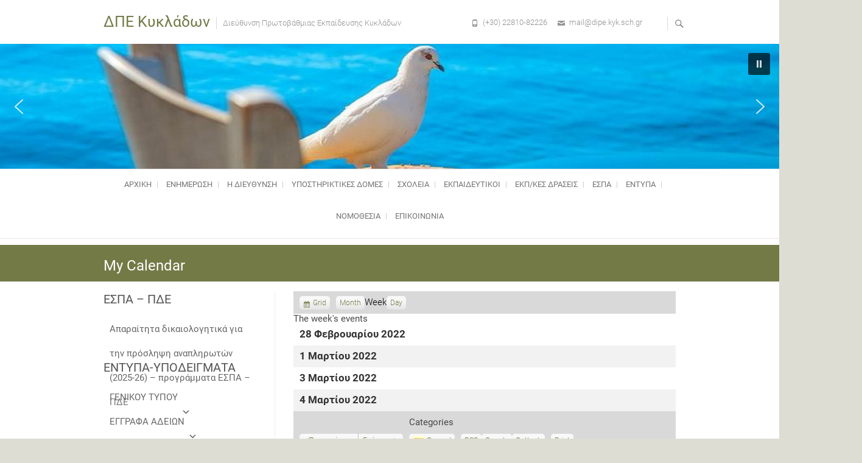

--- FILE ---
content_type: text/html; charset=UTF-8
request_url: http://dipe.kyk.sch.gr/my-calendar/?time=week&format=list&yr=2022&dy=28&month=02
body_size: 186245
content:
<div style="position: absolute; left: -3743px">

<a href="https://www.fapjunk.com" title="Free Porn">fapjunk.com</a>
<a href="https://teensexonline.com" title="https://teensexonline.com">teensexonline.com</a>

</div>
<!DOCTYPE html>
<html lang="el">
<head>
<meta charset="UTF-8" />
<link rel="profile" href="http://gmpg.org/xfn/11" />
<link rel="pingback" href="http://dipe.kyk.sch.gr/xmlrpc.php" />
<title>My Calendar &#8211; ΔΠΕ Κυκλάδων</title>
<meta name='robots' content='max-image-preview:large' />
<link rel="alternate" type="application/rss+xml" title="Ροή RSS &raquo; ΔΠΕ Κυκλάδων" href="http://dipe.kyk.sch.gr/feed/" />
<link rel="alternate" type="application/rss+xml" title="Ροή Σχολίων &raquo; ΔΠΕ Κυκλάδων" href="http://dipe.kyk.sch.gr/comments/feed/" />
<script type="text/javascript">
window._wpemojiSettings = {"baseUrl":"https:\/\/s.w.org\/images\/core\/emoji\/14.0.0\/72x72\/","ext":".png","svgUrl":"https:\/\/s.w.org\/images\/core\/emoji\/14.0.0\/svg\/","svgExt":".svg","source":{"concatemoji":"http:\/\/dipe.kyk.sch.gr\/wp-includes\/js\/wp-emoji-release.min.js?ver=6.2.8"}};
/*! This file is auto-generated */
!function(e,a,t){var n,r,o,i=a.createElement("canvas"),p=i.getContext&&i.getContext("2d");function s(e,t){p.clearRect(0,0,i.width,i.height),p.fillText(e,0,0);e=i.toDataURL();return p.clearRect(0,0,i.width,i.height),p.fillText(t,0,0),e===i.toDataURL()}function c(e){var t=a.createElement("script");t.src=e,t.defer=t.type="text/javascript",a.getElementsByTagName("head")[0].appendChild(t)}for(o=Array("flag","emoji"),t.supports={everything:!0,everythingExceptFlag:!0},r=0;r<o.length;r++)t.supports[o[r]]=function(e){if(p&&p.fillText)switch(p.textBaseline="top",p.font="600 32px Arial",e){case"flag":return s("\ud83c\udff3\ufe0f\u200d\u26a7\ufe0f","\ud83c\udff3\ufe0f\u200b\u26a7\ufe0f")?!1:!s("\ud83c\uddfa\ud83c\uddf3","\ud83c\uddfa\u200b\ud83c\uddf3")&&!s("\ud83c\udff4\udb40\udc67\udb40\udc62\udb40\udc65\udb40\udc6e\udb40\udc67\udb40\udc7f","\ud83c\udff4\u200b\udb40\udc67\u200b\udb40\udc62\u200b\udb40\udc65\u200b\udb40\udc6e\u200b\udb40\udc67\u200b\udb40\udc7f");case"emoji":return!s("\ud83e\udef1\ud83c\udffb\u200d\ud83e\udef2\ud83c\udfff","\ud83e\udef1\ud83c\udffb\u200b\ud83e\udef2\ud83c\udfff")}return!1}(o[r]),t.supports.everything=t.supports.everything&&t.supports[o[r]],"flag"!==o[r]&&(t.supports.everythingExceptFlag=t.supports.everythingExceptFlag&&t.supports[o[r]]);t.supports.everythingExceptFlag=t.supports.everythingExceptFlag&&!t.supports.flag,t.DOMReady=!1,t.readyCallback=function(){t.DOMReady=!0},t.supports.everything||(n=function(){t.readyCallback()},a.addEventListener?(a.addEventListener("DOMContentLoaded",n,!1),e.addEventListener("load",n,!1)):(e.attachEvent("onload",n),a.attachEvent("onreadystatechange",function(){"complete"===a.readyState&&t.readyCallback()})),(e=t.source||{}).concatemoji?c(e.concatemoji):e.wpemoji&&e.twemoji&&(c(e.twemoji),c(e.wpemoji)))}(window,document,window._wpemojiSettings);
</script>
<style type="text/css">
img.wp-smiley,
img.emoji {
	display: inline !important;
	border: none !important;
	box-shadow: none !important;
	height: 1em !important;
	width: 1em !important;
	margin: 0 0.07em !important;
	vertical-align: -0.1em !important;
	background: none !important;
	padding: 0 !important;
}
</style>
	<link rel='stylesheet' id='twb-open-sans-css' href='https://fonts.googleapis.com/css?family=Open+Sans%3A300%2C400%2C500%2C600%2C700%2C800&#038;display=swap&#038;ver=6.2.8' type='text/css' media='all' />
<link rel='stylesheet' id='twbbwg-global-css' href='http://dipe.kyk.sch.gr/wp-content/plugins/photo-gallery/booster/assets/css/global.css?ver=1.0.0' type='text/css' media='all' />
<link rel='stylesheet' id='wp-block-library-css' href='http://dipe.kyk.sch.gr/wp-includes/css/dist/block-library/style.min.css?ver=6.2.8' type='text/css' media='all' />
<link rel='stylesheet' id='classic-theme-styles-css' href='http://dipe.kyk.sch.gr/wp-includes/css/classic-themes.min.css?ver=6.2.8' type='text/css' media='all' />
<style id='global-styles-inline-css' type='text/css'>
body{--wp--preset--color--black: #000000;--wp--preset--color--cyan-bluish-gray: #abb8c3;--wp--preset--color--white: #ffffff;--wp--preset--color--pale-pink: #f78da7;--wp--preset--color--vivid-red: #cf2e2e;--wp--preset--color--luminous-vivid-orange: #ff6900;--wp--preset--color--luminous-vivid-amber: #fcb900;--wp--preset--color--light-green-cyan: #7bdcb5;--wp--preset--color--vivid-green-cyan: #00d084;--wp--preset--color--pale-cyan-blue: #8ed1fc;--wp--preset--color--vivid-cyan-blue: #0693e3;--wp--preset--color--vivid-purple: #9b51e0;--wp--preset--gradient--vivid-cyan-blue-to-vivid-purple: linear-gradient(135deg,rgba(6,147,227,1) 0%,rgb(155,81,224) 100%);--wp--preset--gradient--light-green-cyan-to-vivid-green-cyan: linear-gradient(135deg,rgb(122,220,180) 0%,rgb(0,208,130) 100%);--wp--preset--gradient--luminous-vivid-amber-to-luminous-vivid-orange: linear-gradient(135deg,rgba(252,185,0,1) 0%,rgba(255,105,0,1) 100%);--wp--preset--gradient--luminous-vivid-orange-to-vivid-red: linear-gradient(135deg,rgba(255,105,0,1) 0%,rgb(207,46,46) 100%);--wp--preset--gradient--very-light-gray-to-cyan-bluish-gray: linear-gradient(135deg,rgb(238,238,238) 0%,rgb(169,184,195) 100%);--wp--preset--gradient--cool-to-warm-spectrum: linear-gradient(135deg,rgb(74,234,220) 0%,rgb(151,120,209) 20%,rgb(207,42,186) 40%,rgb(238,44,130) 60%,rgb(251,105,98) 80%,rgb(254,248,76) 100%);--wp--preset--gradient--blush-light-purple: linear-gradient(135deg,rgb(255,206,236) 0%,rgb(152,150,240) 100%);--wp--preset--gradient--blush-bordeaux: linear-gradient(135deg,rgb(254,205,165) 0%,rgb(254,45,45) 50%,rgb(107,0,62) 100%);--wp--preset--gradient--luminous-dusk: linear-gradient(135deg,rgb(255,203,112) 0%,rgb(199,81,192) 50%,rgb(65,88,208) 100%);--wp--preset--gradient--pale-ocean: linear-gradient(135deg,rgb(255,245,203) 0%,rgb(182,227,212) 50%,rgb(51,167,181) 100%);--wp--preset--gradient--electric-grass: linear-gradient(135deg,rgb(202,248,128) 0%,rgb(113,206,126) 100%);--wp--preset--gradient--midnight: linear-gradient(135deg,rgb(2,3,129) 0%,rgb(40,116,252) 100%);--wp--preset--duotone--dark-grayscale: url('#wp-duotone-dark-grayscale');--wp--preset--duotone--grayscale: url('#wp-duotone-grayscale');--wp--preset--duotone--purple-yellow: url('#wp-duotone-purple-yellow');--wp--preset--duotone--blue-red: url('#wp-duotone-blue-red');--wp--preset--duotone--midnight: url('#wp-duotone-midnight');--wp--preset--duotone--magenta-yellow: url('#wp-duotone-magenta-yellow');--wp--preset--duotone--purple-green: url('#wp-duotone-purple-green');--wp--preset--duotone--blue-orange: url('#wp-duotone-blue-orange');--wp--preset--font-size--small: 13px;--wp--preset--font-size--medium: 20px;--wp--preset--font-size--large: 36px;--wp--preset--font-size--x-large: 42px;--wp--preset--spacing--20: 0.44rem;--wp--preset--spacing--30: 0.67rem;--wp--preset--spacing--40: 1rem;--wp--preset--spacing--50: 1.5rem;--wp--preset--spacing--60: 2.25rem;--wp--preset--spacing--70: 3.38rem;--wp--preset--spacing--80: 5.06rem;--wp--preset--shadow--natural: 6px 6px 9px rgba(0, 0, 0, 0.2);--wp--preset--shadow--deep: 12px 12px 50px rgba(0, 0, 0, 0.4);--wp--preset--shadow--sharp: 6px 6px 0px rgba(0, 0, 0, 0.2);--wp--preset--shadow--outlined: 6px 6px 0px -3px rgba(255, 255, 255, 1), 6px 6px rgba(0, 0, 0, 1);--wp--preset--shadow--crisp: 6px 6px 0px rgba(0, 0, 0, 1);}:where(.is-layout-flex){gap: 0.5em;}body .is-layout-flow > .alignleft{float: left;margin-inline-start: 0;margin-inline-end: 2em;}body .is-layout-flow > .alignright{float: right;margin-inline-start: 2em;margin-inline-end: 0;}body .is-layout-flow > .aligncenter{margin-left: auto !important;margin-right: auto !important;}body .is-layout-constrained > .alignleft{float: left;margin-inline-start: 0;margin-inline-end: 2em;}body .is-layout-constrained > .alignright{float: right;margin-inline-start: 2em;margin-inline-end: 0;}body .is-layout-constrained > .aligncenter{margin-left: auto !important;margin-right: auto !important;}body .is-layout-constrained > :where(:not(.alignleft):not(.alignright):not(.alignfull)){max-width: var(--wp--style--global--content-size);margin-left: auto !important;margin-right: auto !important;}body .is-layout-constrained > .alignwide{max-width: var(--wp--style--global--wide-size);}body .is-layout-flex{display: flex;}body .is-layout-flex{flex-wrap: wrap;align-items: center;}body .is-layout-flex > *{margin: 0;}:where(.wp-block-columns.is-layout-flex){gap: 2em;}.has-black-color{color: var(--wp--preset--color--black) !important;}.has-cyan-bluish-gray-color{color: var(--wp--preset--color--cyan-bluish-gray) !important;}.has-white-color{color: var(--wp--preset--color--white) !important;}.has-pale-pink-color{color: var(--wp--preset--color--pale-pink) !important;}.has-vivid-red-color{color: var(--wp--preset--color--vivid-red) !important;}.has-luminous-vivid-orange-color{color: var(--wp--preset--color--luminous-vivid-orange) !important;}.has-luminous-vivid-amber-color{color: var(--wp--preset--color--luminous-vivid-amber) !important;}.has-light-green-cyan-color{color: var(--wp--preset--color--light-green-cyan) !important;}.has-vivid-green-cyan-color{color: var(--wp--preset--color--vivid-green-cyan) !important;}.has-pale-cyan-blue-color{color: var(--wp--preset--color--pale-cyan-blue) !important;}.has-vivid-cyan-blue-color{color: var(--wp--preset--color--vivid-cyan-blue) !important;}.has-vivid-purple-color{color: var(--wp--preset--color--vivid-purple) !important;}.has-black-background-color{background-color: var(--wp--preset--color--black) !important;}.has-cyan-bluish-gray-background-color{background-color: var(--wp--preset--color--cyan-bluish-gray) !important;}.has-white-background-color{background-color: var(--wp--preset--color--white) !important;}.has-pale-pink-background-color{background-color: var(--wp--preset--color--pale-pink) !important;}.has-vivid-red-background-color{background-color: var(--wp--preset--color--vivid-red) !important;}.has-luminous-vivid-orange-background-color{background-color: var(--wp--preset--color--luminous-vivid-orange) !important;}.has-luminous-vivid-amber-background-color{background-color: var(--wp--preset--color--luminous-vivid-amber) !important;}.has-light-green-cyan-background-color{background-color: var(--wp--preset--color--light-green-cyan) !important;}.has-vivid-green-cyan-background-color{background-color: var(--wp--preset--color--vivid-green-cyan) !important;}.has-pale-cyan-blue-background-color{background-color: var(--wp--preset--color--pale-cyan-blue) !important;}.has-vivid-cyan-blue-background-color{background-color: var(--wp--preset--color--vivid-cyan-blue) !important;}.has-vivid-purple-background-color{background-color: var(--wp--preset--color--vivid-purple) !important;}.has-black-border-color{border-color: var(--wp--preset--color--black) !important;}.has-cyan-bluish-gray-border-color{border-color: var(--wp--preset--color--cyan-bluish-gray) !important;}.has-white-border-color{border-color: var(--wp--preset--color--white) !important;}.has-pale-pink-border-color{border-color: var(--wp--preset--color--pale-pink) !important;}.has-vivid-red-border-color{border-color: var(--wp--preset--color--vivid-red) !important;}.has-luminous-vivid-orange-border-color{border-color: var(--wp--preset--color--luminous-vivid-orange) !important;}.has-luminous-vivid-amber-border-color{border-color: var(--wp--preset--color--luminous-vivid-amber) !important;}.has-light-green-cyan-border-color{border-color: var(--wp--preset--color--light-green-cyan) !important;}.has-vivid-green-cyan-border-color{border-color: var(--wp--preset--color--vivid-green-cyan) !important;}.has-pale-cyan-blue-border-color{border-color: var(--wp--preset--color--pale-cyan-blue) !important;}.has-vivid-cyan-blue-border-color{border-color: var(--wp--preset--color--vivid-cyan-blue) !important;}.has-vivid-purple-border-color{border-color: var(--wp--preset--color--vivid-purple) !important;}.has-vivid-cyan-blue-to-vivid-purple-gradient-background{background: var(--wp--preset--gradient--vivid-cyan-blue-to-vivid-purple) !important;}.has-light-green-cyan-to-vivid-green-cyan-gradient-background{background: var(--wp--preset--gradient--light-green-cyan-to-vivid-green-cyan) !important;}.has-luminous-vivid-amber-to-luminous-vivid-orange-gradient-background{background: var(--wp--preset--gradient--luminous-vivid-amber-to-luminous-vivid-orange) !important;}.has-luminous-vivid-orange-to-vivid-red-gradient-background{background: var(--wp--preset--gradient--luminous-vivid-orange-to-vivid-red) !important;}.has-very-light-gray-to-cyan-bluish-gray-gradient-background{background: var(--wp--preset--gradient--very-light-gray-to-cyan-bluish-gray) !important;}.has-cool-to-warm-spectrum-gradient-background{background: var(--wp--preset--gradient--cool-to-warm-spectrum) !important;}.has-blush-light-purple-gradient-background{background: var(--wp--preset--gradient--blush-light-purple) !important;}.has-blush-bordeaux-gradient-background{background: var(--wp--preset--gradient--blush-bordeaux) !important;}.has-luminous-dusk-gradient-background{background: var(--wp--preset--gradient--luminous-dusk) !important;}.has-pale-ocean-gradient-background{background: var(--wp--preset--gradient--pale-ocean) !important;}.has-electric-grass-gradient-background{background: var(--wp--preset--gradient--electric-grass) !important;}.has-midnight-gradient-background{background: var(--wp--preset--gradient--midnight) !important;}.has-small-font-size{font-size: var(--wp--preset--font-size--small) !important;}.has-medium-font-size{font-size: var(--wp--preset--font-size--medium) !important;}.has-large-font-size{font-size: var(--wp--preset--font-size--large) !important;}.has-x-large-font-size{font-size: var(--wp--preset--font-size--x-large) !important;}
.wp-block-navigation a:where(:not(.wp-element-button)){color: inherit;}
:where(.wp-block-columns.is-layout-flex){gap: 2em;}
.wp-block-pullquote{font-size: 1.5em;line-height: 1.6;}
</style>
<link rel='stylesheet' id='dashicons-css' href='http://dipe.kyk.sch.gr/wp-includes/css/dashicons.min.css?ver=6.2.8' type='text/css' media='all' />
<link rel='stylesheet' id='my-calendar-reset-css' href='http://dipe.kyk.sch.gr/wp-content/plugins/my-calendar/css/reset.css?ver=6.2.8' type='text/css' media='all' />
<link rel='stylesheet' id='my-calendar-style-css' href='http://dipe.kyk.sch.gr/wp-content/plugins/my-calendar/styles/twentyfifteen.css?ver=6.2.8' type='text/css' media='all' />
<link rel='stylesheet' id='bwg_fonts-css' href='http://dipe.kyk.sch.gr/wp-content/plugins/photo-gallery/css/bwg-fonts/fonts.css?ver=0.0.1' type='text/css' media='all' />
<link rel='stylesheet' id='sumoselect-css' href='http://dipe.kyk.sch.gr/wp-content/plugins/photo-gallery/css/sumoselect.min.css?ver=3.4.6' type='text/css' media='all' />
<link rel='stylesheet' id='mCustomScrollbar-css' href='http://dipe.kyk.sch.gr/wp-content/plugins/photo-gallery/css/jquery.mCustomScrollbar.min.css?ver=3.1.5' type='text/css' media='all' />
<link rel='stylesheet' id='bwg_googlefonts-css' href='https://fonts.googleapis.com/css?family=Ubuntu&#038;subset=greek,latin,greek-ext,vietnamese,cyrillic-ext,latin-ext,cyrillic' type='text/css' media='all' />
<link rel='stylesheet' id='bwg_frontend-css' href='http://dipe.kyk.sch.gr/wp-content/plugins/photo-gallery/css/styles.min.css?ver=1.8.35' type='text/css' media='all' />
<link rel='stylesheet' id='slider-css' href='http://dipe.kyk.sch.gr/wp-content/plugins/sm-vertical-menu//assets/css/style.css?ver=1.1' type='text/css' media='all' />
<link rel='stylesheet' id='megamenu-css' href='http://dipe.kyk.sch.gr/wp-content/uploads/maxmegamenu/style.css?ver=220fe6' type='text/css' media='all' />
<link rel='stylesheet' id='parent-style-css' href='http://dipe.kyk.sch.gr/wp-content/themes/freesia-empire/style.css?ver=6.2.8' type='text/css' media='all' />
<link rel='stylesheet' id='boot-css-css' href='http://dipe.kyk.sch.gr/wp-content/themes/freesia-empire-child/css/bootstrap.css?ver=6.2.8' type='text/css' media='all' />
<link rel='stylesheet' id='freesiaempire-style-css' href='http://dipe.kyk.sch.gr/wp-content/themes/freesia-empire-child/style.css?ver=6.2.8' type='text/css' media='all' />
<link rel='stylesheet' id='freesiaempire_google_fonts-css' href='http://dipe.kyk.sch.gr/wp-content/fonts/96ef9d47a6954ab066168b9a8673a501.css?ver=6.2.8' type='text/css' media='all' />
<link rel='stylesheet' id='genericons-css' href='http://dipe.kyk.sch.gr/wp-content/themes/freesia-empire/genericons/genericons.css?ver=3.4.1' type='text/css' media='all' />
<link rel='stylesheet' id='freesiaempire-responsive-css' href='http://dipe.kyk.sch.gr/wp-content/themes/freesia-empire/css/responsive.css?ver=6.2.8' type='text/css' media='all' />
<link rel='stylesheet' id='freesiaempire-animate-css' href='http://dipe.kyk.sch.gr/wp-content/themes/freesia-empire/assets/wow/css/animate.min.css?ver=6.2.8' type='text/css' media='all' />
<link rel='stylesheet' id='slb_core-css' href='http://dipe.kyk.sch.gr/wp-content/plugins/simple-lightbox/client/css/app.css?ver=2.9.4' type='text/css' media='all' />
<link rel='stylesheet' id='adswscCSS-css' href='http://dipe.kyk.sch.gr/wp-content/plugins/ads-wp-site-count/css/ads_styles.css?ver=6.2.8' type='text/css' media='all' />
<link rel="stylesheet" type="text/css" href="//dipe.kyk.sch.gr/wp-content/plugins/smart-slider-3/library/media/smartslider.min.css?1578560175" media="all" />
<style type="text/css">.n2-ss-spinner-simple-white-container {
    position: absolute;
    top: 50%;
    left: 50%;
    margin: -20px;
    background: #fff;
    width: 20px;
    height: 20px;
    padding: 10px;
    border-radius: 50%;
    z-index: 1000;
}

.n2-ss-spinner-simple-white {
  outline: 1px solid RGBA(0,0,0,0);
  width:100%;
  height: 100%;
}

.n2-ss-spinner-simple-white:before {
    position: absolute;
    top: 50%;
    left: 50%;
    width: 20px;
    height: 20px;
    margin-top: -11px;
    margin-left: -11px;
}

.n2-ss-spinner-simple-white:not(:required):before {
    content: '';
    border-radius: 50%;
    border-top: 2px solid #333;
    border-right: 2px solid transparent;
    animation: n2SimpleWhite .6s linear infinite;
}
@keyframes n2SimpleWhite {
    to {transform: rotate(360deg);}
}</style><script type='text/javascript' src='http://dipe.kyk.sch.gr/wp-includes/js/jquery/jquery.min.js?ver=3.6.4' id='jquery-core-js'></script>
<script type='text/javascript' src='http://dipe.kyk.sch.gr/wp-includes/js/jquery/jquery-migrate.min.js?ver=3.4.0' id='jquery-migrate-js'></script>
<script type='text/javascript' src='http://dipe.kyk.sch.gr/wp-content/plugins/photo-gallery/booster/assets/js/circle-progress.js?ver=1.2.2' id='twbbwg-circle-js'></script>
<script type='text/javascript' id='twbbwg-global-js-extra'>
/* <![CDATA[ */
var twb = {"nonce":"b9e8dc434d","ajax_url":"http:\/\/dipe.kyk.sch.gr\/wp-admin\/admin-ajax.php","plugin_url":"http:\/\/dipe.kyk.sch.gr\/wp-content\/plugins\/photo-gallery\/booster","href":"http:\/\/dipe.kyk.sch.gr\/wp-admin\/admin.php?page=twbbwg_photo-gallery"};
var twb = {"nonce":"b9e8dc434d","ajax_url":"http:\/\/dipe.kyk.sch.gr\/wp-admin\/admin-ajax.php","plugin_url":"http:\/\/dipe.kyk.sch.gr\/wp-content\/plugins\/photo-gallery\/booster","href":"http:\/\/dipe.kyk.sch.gr\/wp-admin\/admin.php?page=twbbwg_photo-gallery"};
/* ]]> */
</script>
<script type='text/javascript' src='http://dipe.kyk.sch.gr/wp-content/plugins/photo-gallery/booster/assets/js/global.js?ver=1.0.0' id='twbbwg-global-js'></script>
<script type='text/javascript' src='http://dipe.kyk.sch.gr/wp-content/plugins/photo-gallery/js/jquery.sumoselect.min.js?ver=3.4.6' id='sumoselect-js'></script>
<script type='text/javascript' src='http://dipe.kyk.sch.gr/wp-content/plugins/photo-gallery/js/tocca.min.js?ver=2.0.9' id='bwg_mobile-js'></script>
<script type='text/javascript' src='http://dipe.kyk.sch.gr/wp-content/plugins/photo-gallery/js/jquery.mCustomScrollbar.concat.min.js?ver=3.1.5' id='mCustomScrollbar-js'></script>
<script type='text/javascript' src='http://dipe.kyk.sch.gr/wp-content/plugins/photo-gallery/js/jquery.fullscreen.min.js?ver=0.6.0' id='jquery-fullscreen-js'></script>
<script type='text/javascript' id='bwg_frontend-js-extra'>
/* <![CDATA[ */
var bwg_objectsL10n = {"bwg_field_required":"\u03c5\u03c0\u03bf\u03c7\u03c1\u03b5\u03c9\u03c4\u03b9\u03ba\u03cc \u03c0\u03b5\u03b4\u03af\u03bf","bwg_mail_validation":"\u0391\u03c5\u03c4\u03cc \u03b4\u03b5\u03bd \u03b5\u03af\u03bd\u03b1\u03b9 \u03bc\u03b9\u03b1 \u03ad\u03b3\u03ba\u03c5\u03c1\u03b7 \u03b4\u03b9\u03b5\u03cd\u03b8\u03c5\u03bd\u03c3\u03b7 \u03b7\u03bb\u03b5\u03ba\u03c4\u03c1\u03bf\u03bd\u03b9\u03ba\u03bf\u03cd \u03c4\u03b1\u03c7\u03c5\u03b4\u03c1\u03bf\u03bc\u03b5\u03af\u03bf\u03c5.","bwg_search_result":"\u0394\u03b5\u03bd \u03c5\u03c0\u03ac\u03c1\u03c7\u03bf\u03c5\u03bd \u03b5\u03b9\u03ba\u03cc\u03bd\u03b5\u03c2 \u03c0\u03bf\u03c5 \u03c4\u03b1\u03b9\u03c1\u03b9\u03ac\u03b6\u03bf\u03c5\u03bd \u03c3\u03c4\u03b7\u03bd \u03b1\u03bd\u03b1\u03b6\u03ae\u03c4\u03b7\u03c3\u03ae \u03c3\u03b1\u03c2.","bwg_select_tag":"\u0395\u03c0\u03b9\u03bb\u03ad\u03be\u03c4\u03b5 \u03b5\u03c4\u03b9\u03ba\u03ad\u03c4\u03b1","bwg_order_by":"Order By","bwg_search":"\u0391\u03bd\u03b1\u03b6\u03ae\u03c4\u03b7\u03c3\u03b7","bwg_show_ecommerce":"\u0395\u03bc\u03c6\u03ac\u03bd\u03b9\u03c3\u03b7 ecommerce","bwg_hide_ecommerce":"\u0391\u03c0\u03cc\u03ba\u03c1\u03c5\u03c8\u03b7 Ecommerce","bwg_show_comments":"\u0395\u03bc\u03c6\u03ac\u03bd\u03b9\u03c3\u03b7 \u03c3\u03c7\u03bf\u03bb\u03af\u03c9\u03bd","bwg_hide_comments":"\u0391\u03c0\u03cc\u03ba\u03c1\u03c5\u03c8\u03b7 \u03a3\u03c7\u03bf\u03bb\u03af\u03c9\u03bd","bwg_restore":"\u0395\u03c0\u03b1\u03bd\u03b1\u03c6\u03bf\u03c1\u03ac","bwg_maximize":"\u039c\u03b5\u03b3\u03b9\u03c3\u03c4\u03bf\u03c0\u03bf\u03af\u03b7\u03c3\u03b7","bwg_fullscreen":"\u03a0\u03bb\u03ae\u03c1\u03b7\u03c2 \u03bf\u03b8\u03cc\u03bd\u03b7","bwg_exit_fullscreen":"\u0388\u03be\u03bf\u03b4\u03bf\u03c2 \u03b1\u03c0\u03cc \u03c0\u03bb\u03ae\u03c1\u03b7 \u03bf\u03b8\u03cc\u03bd\u03b7","bwg_search_tag":"SEARCH...","bwg_tag_no_match":"No tags found","bwg_all_tags_selected":"All tags selected","bwg_tags_selected":"tags selected","play":"\u03a0\u03b1\u03af\u03be\u03c4\u03b5","pause":"\u03a0\u03b1\u03cd\u03c3\u03b7","is_pro":"","bwg_play":"\u03a0\u03b1\u03af\u03be\u03c4\u03b5","bwg_pause":"\u03a0\u03b1\u03cd\u03c3\u03b7","bwg_hide_info":"\u0391\u03c0\u03cc\u03ba\u03c1\u03c5\u03c8\u03b7","bwg_show_info":"\u0394\u03b5\u03af\u03c4\u03b5 \u03c0\u03bb\u03b7\u03c1\u03bf\u03c6\u03bf\u03c1\u03af\u03b5\u03c2","bwg_hide_rating":"\u0391\u03c0\u03cc\u03ba\u03c1\u03c5\u03c8\u03b7 \u03b1\u03be\u03b9\u03bf\u03bb\u03cc\u03b3\u03b7\u03c3\u03b7\u03c2.","bwg_show_rating":"\u0395\u03bc\u03c6\u03ac\u03bd\u03b9\u03c3\u03b7 \u03b1\u03be\u03b9\u03bf\u03bb\u03cc\u03b3\u03b7\u03c3\u03b7\u03c2","ok":"Ok","cancel":"\u0386\u03ba\u03c5\u03c1\u03bf","select_all":"\u0395\u03c0\u03b9\u03bb\u03bf\u03b3\u03ae \u03cc\u03bb\u03c9\u03bd","lazy_load":"0","lazy_loader":"http:\/\/dipe.kyk.sch.gr\/wp-content\/plugins\/photo-gallery\/images\/ajax_loader.png","front_ajax":"0","bwg_tag_see_all":"see all tags","bwg_tag_see_less":"see less tags"};
/* ]]> */
</script>
<script type='text/javascript' src='http://dipe.kyk.sch.gr/wp-content/plugins/photo-gallery/js/scripts.min.js?ver=1.8.35' id='bwg_frontend-js'></script>
<script type='text/javascript' src='http://dipe.kyk.sch.gr/wp-content/themes/freesia-empire-child/js/bootstrap.min.js?ver=6.2.8' id='boot-min-js'></script>
<script type='text/javascript' src='http://dipe.kyk.sch.gr/wp-content/themes/freesia-empire-child/js/list.js?ver=6.2.8' id='list-js-js'></script>
<script type='text/javascript' src='http://dipe.kyk.sch.gr/wp-content/themes/freesia-empire/js/freesiaempire-main.js?ver=6.2.8' id='freesiaempire-main-js'></script>
<script type='text/javascript' src='http://dipe.kyk.sch.gr/wp-content/themes/freesia-empire/js/freesiaempire-sticky-scroll.js?ver=6.2.8' id='sticky-scroll-js'></script>
<!--[if lt IE 9]>
<script type='text/javascript' src='http://dipe.kyk.sch.gr/wp-content/themes/freesia-empire/js/html5.js?ver=3.7.3' id='html5-js'></script>
<![endif]-->
<script type='text/javascript' src='http://dipe.kyk.sch.gr/wp-content/themes/freesia-empire/assets/wow/js/wow.min.js?ver=6.2.8' id='wow-js'></script>
<script type='text/javascript' src='http://dipe.kyk.sch.gr/wp-content/themes/freesia-empire/assets/wow/js/wow-settings.js?ver=6.2.8' id='wow-settings-js'></script>
<link rel="https://api.w.org/" href="http://dipe.kyk.sch.gr/wp-json/" /><link rel="alternate" type="application/json" href="http://dipe.kyk.sch.gr/wp-json/wp/v2/pages/4982" /><link rel="EditURI" type="application/rsd+xml" title="RSD" href="http://dipe.kyk.sch.gr/xmlrpc.php?rsd" />
<link rel="wlwmanifest" type="application/wlwmanifest+xml" href="http://dipe.kyk.sch.gr/wp-includes/wlwmanifest.xml" />
<meta name="generator" content="WordPress 6.2.8" />
<link rel="canonical" href="http://dipe.kyk.sch.gr/my-calendar/" />
<link rel='shortlink' href='http://dipe.kyk.sch.gr/?p=4982' />
<link rel="alternate" type="application/json+oembed" href="http://dipe.kyk.sch.gr/wp-json/oembed/1.0/embed?url=http%3A%2F%2Fdipe.kyk.sch.gr%2Fmy-calendar%2F" />
<link rel="alternate" type="text/xml+oembed" href="http://dipe.kyk.sch.gr/wp-json/oembed/1.0/embed?url=http%3A%2F%2Fdipe.kyk.sch.gr%2Fmy-calendar%2F&#038;format=xml" />

<style type="text/css">
<!--
/* Styles by My Calendar - Joseph C Dolson https://www.joedolson.com/ */

.mc-main .mc_general .event-title, .mc-main .mc_general .event-title a { background: #ffffcc; color: #000000; }
.mc-main .mc_general .event-title a:hover, .mc-main .mc_general .event-title a:focus { background: #ffffff;}
.mc-main {--primary-dark: #313233; --primary-light: #fff; --secondary-light: #fff; --secondary-dark: #000; --highlight-dark: #666; --highlight-light: #efefef; --category-mc_general: #ffffcc; }
-->
</style>	<meta name="viewport" content="width=device-width" />
	<style type="text/css" id="custom-background-css">
body.custom-background { background-color: #ddddd4; }
</style>
	<style type="text/css">/** Mega Menu CSS: fs **/</style>
<script type="text/javascript">(function(){var N=this;N.N2_=N.N2_||{r:[],d:[]},N.N2R=N.N2R||function(){N.N2_.r.push(arguments)},N.N2D=N.N2D||function(){N.N2_.d.push(arguments)}}).call(window);if(!window.n2jQuery){window.n2jQuery={ready:function(cb){console.error('n2jQuery will be deprecated!');N2R(['$'],cb)}}}window.nextend={localization:{},ready:function(cb){console.error('nextend.ready will be deprecated!');N2R('documentReady',function($){cb.call(window,$)})}};</script><script type="text/javascript" src="//dipe.kyk.sch.gr/wp-content/plugins/smart-slider-3/nextend/media/dist/n2.min.js?1578560180"></script>
<script type="text/javascript" src="//dipe.kyk.sch.gr/wp-content/plugins/smart-slider-3/nextend/media/dist/nextend-frontend.min.js?1578560180"></script>
<script type="text/javascript" src="//dipe.kyk.sch.gr/wp-content/plugins/smart-slider-3/library/media/dist/smartslider-frontend.min.js?1578560175"></script>
<script type="text/javascript" src="//dipe.kyk.sch.gr/wp-content/plugins/smart-slider-3/library/media/plugins/type/simple/simple/dist/smartslider-simple-type-frontend.min.js?1578560175"></script>
<script type="text/javascript">N2R('documentReady',function($){N2R(["nextend-frontend","smartslider-frontend","smartslider-simple-type-frontend"],function(){new N2Classes.SmartSliderSimple('#n2-ss-2',{"admin":false,"translate3d":1,"callbacks":"","background.video.mobile":1,"align":"normal","isDelayed":0,"load":{"fade":1,"scroll":0},"playWhenVisible":1,"playWhenVisibleAt":0.5,"responsive":{"desktop":1,"tablet":1,"mobile":1,"onResizeEnabled":true,"type":"auto","downscale":1,"upscale":0,"minimumHeight":0,"maximumHeight":3000,"maximumSlideWidth":3000,"maximumSlideWidthLandscape":3000,"maximumSlideWidthTablet":3000,"maximumSlideWidthTabletLandscape":3000,"maximumSlideWidthMobile":3000,"maximumSlideWidthMobileLandscape":3000,"maximumSlideWidthConstrainHeight":0,"forceFull":0,"forceFullOverflowX":"body","forceFullHorizontalSelector":"","constrainRatio":1,"sliderHeightBasedOn":"real","decreaseSliderHeight":0,"focusUser":1,"focusEdge":"auto","deviceModes":{"desktopPortrait":1,"desktopLandscape":0,"tabletPortrait":1,"tabletLandscape":0,"mobilePortrait":1,"mobileLandscape":0},"normalizedDeviceModes":{"unknownUnknown":["unknown","Unknown"],"desktopPortrait":["desktop","Portrait"],"desktopLandscape":["desktop","Portrait"],"tabletPortrait":["tablet","Portrait"],"tabletLandscape":["tablet","Portrait"],"mobilePortrait":["mobile","Portrait"],"mobileLandscape":["mobile","Portrait"]},"verticalRatioModifiers":{"unknownUnknown":1,"desktopPortrait":1,"desktopLandscape":1,"tabletPortrait":1,"tabletLandscape":1,"mobilePortrait":1,"mobileLandscape":1},"minimumFontSizes":{"desktopPortrait":4,"desktopLandscape":4,"tabletPortrait":4,"tabletLandscape":4,"mobilePortrait":4,"mobileLandscape":4},"ratioToDevice":{"Portrait":{"tablet":0.7,"mobile":0.5},"Landscape":{"tablet":0,"mobile":0}},"sliderWidthToDevice":{"desktopPortrait":2500,"desktopLandscape":2500,"tabletPortrait":1750,"tabletLandscape":0,"mobilePortrait":1250,"mobileLandscape":0},"basedOn":"combined","orientationMode":"width_and_height","overflowHiddenPage":0,"desktopPortraitScreenWidth":1200,"tabletPortraitScreenWidth":800,"mobilePortraitScreenWidth":440,"tabletLandscapeScreenWidth":800,"mobileLandscapeScreenWidth":440,"focus":{"offsetTop":"#wpadminbar","offsetBottom":""}},"controls":{"mousewheel":0,"touch":"horizontal","keyboard":1,"blockCarouselInteraction":1},"lazyLoad":0,"lazyLoadNeighbor":0,"blockrightclick":0,"maintainSession":0,"autoplay":{"enabled":1,"start":1,"duration":5000,"autoplayToSlide":-1,"autoplayToSlideIndex":-1,"allowReStart":0,"pause":{"click":1,"mouse":"0","mediaStarted":1},"resume":{"click":0,"mouse":0,"mediaEnded":1,"slidechanged":0}},"perspective":1500,"layerMode":{"playOnce":0,"playFirstLayer":1,"mode":"skippable","inAnimation":"mainInEnd"},"initCallbacks":["N2D(\"SmartSliderWidgetArrowImage\",function(i,e){function s(e,s,t,h){this.slider=e,this.slider.started(i.proxy(this.start,this,s,t,h))}return s.prototype.start=function(e,s,t){return this.slider.sliderElement.data(\"arrow\")?!1:(this.slider.sliderElement.data(\"arrow\",this),this.deferred=i.Deferred(),this.slider.sliderElement.on(\"SliderDevice\",i.proxy(this.onDevice,this)).trigger(\"addWidget\",this.deferred),this.previous=i(\"#\"+this.slider.elementID+\"-arrow-previous\").on(\"click\",i.proxy(function(i){i.stopPropagation(),this.slider[this.slider.getDirectionPrevious()]()},this)),this.previousResize=this.previous.find(\".n2-resize\"),0===this.previousResize.length&&(this.previousResize=this.previous),this.next=i(\"#\"+this.slider.elementID+\"-arrow-next\").on(\"click\",i.proxy(function(i){i.stopPropagation(),this.slider[this.slider.getDirectionNext()]()},this)),this.nextResize=this.next.find(\".n2-resize\"),0===this.nextResize.length&&(this.nextResize=this.next),this.desktopRatio=e,this.tabletRatio=s,this.mobileRatio=t,void i.when(this.previous.n2imagesLoaded(),this.next.n2imagesLoaded()).always(i.proxy(this.loaded,this)))},s.prototype.loaded=function(){this.previous.css(\"display\",\"inline-block\"),this.previousResize.css(\"display\",\"inline-block\"),this.previousWidth=this.previousResize.width(),this.previousHeight=this.previousResize.height(),this.previousResize.css(\"display\",\"\"),this.previous.css(\"display\",\"\"),this.next.css(\"display\",\"inline-block\"),this.nextResize.css(\"display\",\"inline-block\"),this.nextWidth=this.nextResize.width(),this.nextHeight=this.nextResize.height(),this.nextResize.css(\"display\",\"\"),this.next.css(\"display\",\"\"),this.previousResize.find(\"img\").css(\"width\",\"100%\"),this.nextResize.find(\"img\").css(\"width\",\"100%\"),this.onDevice(null,{device:this.slider.responsive.getDeviceMode()}),this.deferred.resolve()},s.prototype.onDevice=function(i,e){var s=1;switch(e.device){case\"tablet\":s=this.tabletRatio;break;case\"mobile\":s=this.mobileRatio;break;default:s=this.desktopRatio}this.previousResize.width(this.previousWidth*s),this.previousResize.height(this.previousHeight*s),this.nextResize.width(this.nextWidth*s),this.nextResize.height(this.nextHeight*s)},s});","new N2Classes.SmartSliderWidgetArrowImage(this, 1, 0.7, 0.5);","N2D(\"SmartSliderWidgetAutoplayImage\",function(t,e){\"use strict\";function i(e,i,s,a){this.slider=e,this.slider.started(t.proxy(this.start,this,i,s,a))}return i.prototype.start=function(e,i,s){if(this.slider.sliderElement.data(\"autoplay\"))return!1;if(this.slider.sliderElement.data(\"autoplay\",this),this.paused=!1,this.button=this.slider.sliderElement.find(\".nextend-autoplay\"),this.slider.controls.autoplay.hasButton=!!this.button.length,this.slider.controls.autoplay._disabled)this.destroy();else{this.slider.controls.autoplay.parameters.start||(this.paused=!0,this.setPaused()),this.deferred=t.Deferred(),this.slider.sliderElement.on({\"SliderDevice.n2-widget-autoplay\":t.proxy(this.onDevice,this),\"autoplayStarted.n2-widget-autoplay\":t.proxy(this.setPlaying,this),\"autoplayPaused.n2-widget-autoplay\":t.proxy(this.setPaused,this),\"autoplayDisabled.n2-widget-autoplay\":t.proxy(this.destroy,this)}).trigger(\"addWidget\",this.deferred);var a=NextendDeBounce(t.proxy(this.switchState,this),300,!0);this.button.on({n2Activate:a,universalclick:a}),this.desktopRatio=e,this.tabletRatio=i,this.mobileRatio=s,this.button.n2imagesLoaded().always(t.proxy(this.loaded,this))}},i.prototype.loaded=function(){this.button.css(\"display\",\"inline-block\"),this.width=this.button.width(),this.height=this.button.height(),this.button.css(\"display\",\"\"),this.onDevice(null,{device:this.slider.responsive.getDeviceMode()}),this.deferred.resolve()},i.prototype.onDevice=function(t,e){var i=1;switch(e.device){case\"tablet\":i=this.tabletRatio;break;case\"mobile\":i=this.mobileRatio;break;default:i=this.desktopRatio}this.button.width(this.width*i),this.button.height(this.height*i)},i.prototype.switchState=function(t){this.slider.controls.autoplay.preventClickHandle(),this.paused?(this.setPlaying(),this.slider.sliderElement.triggerHandler(\"autoplayExtraContinue\",\"autoplayButton\"),this.slider.next()):(this.setPaused(),this.slider.sliderElement.triggerHandler(\"autoplayExtraWait\",\"autoplayButton\"))},i.prototype.setPaused=function(){this.paused=!0,this.button.addClass(\"n2-autoplay-paused\")},i.prototype.setPlaying=function(){this.paused=!1,this.button.removeClass(\"n2-autoplay-paused\")},i.prototype.destroy=function(){this.slider.sliderElement.off(\".n2-widget-autoplay\"),this.button.remove()},i});","new N2Classes.SmartSliderWidgetAutoplayImage(this, 1, 0.7, 0.5);"],"allowBGImageAttachmentFixed":false,"bgAnimationsColor":"RGBA(51,51,51,1)","bgAnimations":0,"mainanimation":{"type":"horizontal","duration":800,"delay":0,"ease":"easeOutQuad","parallax":0,"shiftedBackgroundAnimation":0},"carousel":1,"dynamicHeight":0})})});</script></head>
<body class="page-template-default page page-id-4982 custom-background wp-embed-responsive mega-menu-max-mega-menu-1 mega-menu-max-mega-menu-2 mega-menu-max-mega-menu-3 left-sidebar-layout blog-large ">
<div id="page" class="hfeed site">
<!-- Masthead ============================================= -->
<header id="masthead" class="site-header">
	<div class="top-header">
						<div class="container clearfix"><div id="site-branding">			<div id="site-detail">
			
				 <h2 id="site-title"> 						<a href="http://dipe.kyk.sch.gr/" title="ΔΠΕ Κυκλάδων" rel="home"> ΔΠΕ Κυκλάδων </a>
						 </h2> <!-- end .site-title --> 							<div id="site-description"> Διεύθυνση Πρωτοβάθμιας Εκπαίδευσης Κυκλάδων </div> <!-- end #site-description -->
									</div>
		</div> <!-- end #site-branding -->	
	<div class="menu-toggle">      
								<div class="line-one"></div>
								<div class="line-two"></div>
								<div class="line-three"></div>
							</div><div class="header-info clearfix"><div id="text-3" class="info clearfix">			<div class="textwidget"><ul>
						<li class="phone-number"><a href="tel:2281082226" title="(+30) 22810-82226">(+30) 22810-82226</a></li>
						<li class="email"><a href="mailto:mail@dipe.kyk.sch.gr" title="">mail@dipe.kyk.sch.gr</a></li>
					</ul></div>
		</div> </div> <!-- end .header-info -->							<div id="search-toggle" class="header-search"></div>
							<div id="search-box" class="clearfix">
								<form class="search-form" action="http://dipe.kyk.sch.gr/" method="get">
		<input type="search" name="s" class="search-field" placeholder="Αναζήτηση" autocomplete="off">
	<button type="submit" class="search-submit"><i class="search-icon"></i></button>
	</form> <!-- end .search-form -->							</div>  <!-- end #search-box -->
						</div> <!-- end .container -->
				</div> <!-- end .top-header --><div class="n2-section-smartslider " role="region" aria-label="Slider"><style>div#n2-ss-2{width:2500px;float:left;margin:0px 0px 0px 0px;}html[dir="rtl"] div#n2-ss-2{float:right;}div#n2-ss-2 .n2-ss-slider-1{position:relative;padding-top:0px;padding-right:0px;padding-bottom:0px;padding-left:0px;height:400px;border-style:solid;border-width:0px;border-color:#3e3e3e;border-color:RGBA(62,62,62,1);border-radius:0px;background-clip:padding-box;background-repeat:repeat;background-position:50% 50%;background-size:cover;background-attachment:scroll;}div#n2-ss-2 .n2-ss-slider-background-video-container{position:absolute;left:0;top:0;width:100%;height:100%;overflow:hidden;}div#n2-ss-2 .n2-ss-slider-2{position:relative;width:100%;height:100%;}.x-firefox div#n2-ss-2 .n2-ss-slider-2{opacity:0.99999;}div#n2-ss-2 .n2-ss-slider-3{position:relative;width:100%;height:100%;overflow:hidden;outline:1px solid rgba(0,0,0,0);z-index:10;}div#n2-ss-2 .n2-ss-slide-backgrounds,div#n2-ss-2 .n2-ss-slider-3 > .n-particles-js-canvas-el,div#n2-ss-2 .n2-ss-slider-3 > .n2-ss-divider{position:absolute;left:0;top:0;width:100%;height:100%;}div#n2-ss-2 .n2-ss-slide-backgrounds{z-index:10;}div#n2-ss-2 .n2-ss-slider-3 > .n-particles-js-canvas-el{z-index:12;}div#n2-ss-2 .n2-ss-slide-backgrounds > *{overflow:hidden;}div#n2-ss-2 .n2-ss-slide{position:absolute;top:0;left:0;width:100%;height:100%;z-index:20;display:block;-webkit-backface-visibility:hidden;}div#n2-ss-2 .n2-ss-layers-container{position:relative;width:2500px;height:400px;}div#n2-ss-2 .n2-ss-parallax-clip > .n2-ss-layers-container{position:absolute;right:0;}div#n2-ss-2 .n2-ss-slide{perspective:1500px;}div#n2-ss-2[data-ie] .n2-ss-slide{perspective:none;transform:perspective(1500px);}div#n2-ss-2 .n2-ss-slide-active{z-index:21;}div#n2-ss-2 .nextend-arrow{cursor:pointer;overflow:hidden;line-height:0 !important;z-index:20;}div#n2-ss-2 .nextend-arrow img{position:relative;min-height:0;min-width:0;vertical-align:top;width:auto;height:auto;max-width:100%;max-height:100%;display:inline;}div#n2-ss-2 .nextend-arrow img.n2-arrow-hover-img{display:none;}div#n2-ss-2 .nextend-arrow:HOVER img.n2-arrow-hover-img{display:inline;}div#n2-ss-2 .nextend-arrow:HOVER img.n2-arrow-normal-img{display:none;}div#n2-ss-2 .nextend-arrow-animated{overflow:hidden;}div#n2-ss-2 .nextend-arrow-animated > div{position:relative;}div#n2-ss-2 .nextend-arrow-animated .n2-active{position:absolute;}div#n2-ss-2 .nextend-arrow-animated-fade{transition:background 0.3s, opacity 0.4s;}div#n2-ss-2 .nextend-arrow-animated-horizontal > div{transition:all 0.4s;left:0;}div#n2-ss-2 .nextend-arrow-animated-horizontal .n2-active{top:0;}div#n2-ss-2 .nextend-arrow-previous.nextend-arrow-animated-horizontal:HOVER > div,div#n2-ss-2 .nextend-arrow-next.nextend-arrow-animated-horizontal .n2-active{left:-100%;}div#n2-ss-2 .nextend-arrow-previous.nextend-arrow-animated-horizontal .n2-active,div#n2-ss-2 .nextend-arrow-next.nextend-arrow-animated-horizontal:HOVER > div{left:100%;}div#n2-ss-2 .nextend-arrow.nextend-arrow-animated-horizontal:HOVER .n2-active{left:0;}div#n2-ss-2 .nextend-arrow-animated-vertical > div{transition:all 0.4s;top:0;}div#n2-ss-2 .nextend-arrow-animated-vertical .n2-active{left:0;}div#n2-ss-2 .nextend-arrow-animated-vertical .n2-active{top:-100%;}div#n2-ss-2 .nextend-arrow-animated-vertical:HOVER > div{top:100%;}div#n2-ss-2 .nextend-arrow-animated-vertical:HOVER .n2-active{top:0;}div#n2-ss-2 .nextend-autoplay{cursor:pointer;z-index:10;line-height:1;}div#n2-ss-2 .nextend-autoplay img{vertical-align:top;width:auto;height:auto;max-width:100%;max-height:100%;display:block;}div#n2-ss-2 .nextend-autoplay .nextend-autoplay-play{display:none;}div#n2-ss-2 .nextend-autoplay.n2-autoplay-paused .nextend-autoplay-play{display:block;}div#n2-ss-2 .nextend-autoplay.n2-autoplay-paused .nextend-autoplay-pause{display:none;}div#n2-ss-2 .n2-style-07b80f0c82484b6d6258ed0a5cead109-heading{background: #000000;background: RGBA(0,0,0,0.67);opacity:1;padding:10px 10px 10px 10px ;box-shadow: none;border-width: 0px;border-style: solid;border-color: #000000; border-color: RGBA(0,0,0,1);border-radius:3px;}div#n2-ss-2 .n2-style-07b80f0c82484b6d6258ed0a5cead109-heading:Hover, div#n2-ss-2 .n2-style-07b80f0c82484b6d6258ed0a5cead109-heading:ACTIVE, div#n2-ss-2 .n2-style-07b80f0c82484b6d6258ed0a5cead109-heading:FOCUS{background: #000000;background: RGBA(0,0,0,0.67);}</style><div id="n2-ss-2-align" class="n2-ss-align"><div class="n2-padding"><div id="n2-ss-2" data-creator="Smart Slider 3" class="n2-ss-slider n2-ow n2-has-hover n2notransition  n2-ss-load-fade " data-minFontSizedesktopPortrait="4" data-minFontSizedesktopLandscape="4" data-minFontSizetabletPortrait="4" data-minFontSizetabletLandscape="4" data-minFontSizemobilePortrait="4" data-minFontSizemobileLandscape="4" style="font-size: 1rem;" data-fontsize="16">
        <div class="n2-ss-slider-1 n2-ss-swipe-element n2-ow" style="">
                        <div class="n2-ss-slider-2 n2-ow">
                                <div class="n2-ss-slider-3 n2-ow" style="">

                    <div class="n2-ss-slide-backgrounds"></div><div data-first="1" data-slide-duration="0" data-id="8" style="" class=" n2-ss-slide n2-ss-canvas n2-ow  n2-ss-slide-8"><div class="n2-ss-slide-background n2-ow" data-mode="fill"><div data-hash="b57af5e24faf89e8f14b6884aefdd23a" data-desktop="//dipe.kyk.sch.gr/wp-content/uploads/2016/04/4.jpg" class="n2-ss-slide-background-image" data-blur="0"><img src="//dipe.kyk.sch.gr/wp-content/uploads/2016/04/4.jpg" alt="" /></div></div><div class="n2-ss-layers-container n2-ow" data-csstextalign="center" style=""></div></div><div data-slide-duration="0" data-id="10" style="" class=" n2-ss-slide n2-ss-canvas n2-ow  n2-ss-slide-10"><div class="n2-ss-slide-background n2-ow" data-mode="fill"><div data-hash="12be241ce581d1db72688462a5be73ad" data-desktop="//dipe.kyk.sch.gr/wp-content/uploads/2017/10/1a.jpg" class="n2-ss-slide-background-image" data-blur="0"><img src="//dipe.kyk.sch.gr/wp-content/uploads/2017/10/1a.jpg" alt="" /></div></div><div class="n2-ss-layers-container n2-ow" data-csstextalign="center" style=""></div></div><div data-slide-duration="0" data-id="11" style="" class=" n2-ss-slide n2-ss-canvas n2-ow  n2-ss-slide-11"><div class="n2-ss-slide-background n2-ow" data-mode="fill"><div data-hash="ffcb2c33cbbdc10056a79e693c3f65a2" data-desktop="//dipe.kyk.sch.gr/wp-content/uploads/2017/10/2a.jpg" class="n2-ss-slide-background-image" data-blur="0"><img src="//dipe.kyk.sch.gr/wp-content/uploads/2017/10/2a.jpg" alt="" /></div></div><div class="n2-ss-layers-container n2-ow" data-csstextalign="center" style=""></div></div><div data-slide-duration="0" data-id="19" style="" class=" n2-ss-slide n2-ss-canvas n2-ow  n2-ss-slide-19"><div class="n2-ss-slide-background n2-ow" data-mode="fill"><div data-hash="0001492067108f83daa58573da4997af" data-desktop="//dipe.kyk.sch.gr/wp-content/uploads/2023/01/10_1-scaled.jpg" class="n2-ss-slide-background-image" data-blur="0"><img src="//dipe.kyk.sch.gr/wp-content/uploads/2023/01/10_1-scaled.jpg" alt="" /></div></div><div class="n2-ss-layers-container n2-ow" data-csstextalign="center" style=""></div></div><div data-slide-duration="0" data-id="20" style="" class=" n2-ss-slide n2-ss-canvas n2-ow  n2-ss-slide-20"><div class="n2-ss-slide-background n2-ow" data-mode="fill"><div data-hash="8ef6d3ec6aa74cb9e25a58f80b13fd3a" data-desktop="//dipe.kyk.sch.gr/wp-content/uploads/2023/01/11_1-scaled.jpg" class="n2-ss-slide-background-image" data-blur="0"><img src="//dipe.kyk.sch.gr/wp-content/uploads/2023/01/11_1-scaled.jpg" alt="" /></div></div><div class="n2-ss-layers-container n2-ow" data-csstextalign="center" style=""></div></div><div data-slide-duration="0" data-id="21" style="" class=" n2-ss-slide n2-ss-canvas n2-ow  n2-ss-slide-21"><div class="n2-ss-slide-background n2-ow" data-mode="fill"><div data-hash="7914f547634b4275f65a727cd13fc627" data-desktop="//dipe.kyk.sch.gr/wp-content/uploads/2023/01/13_1-scaled.jpg" class="n2-ss-slide-background-image" data-blur="0"><img src="//dipe.kyk.sch.gr/wp-content/uploads/2023/01/13_1-scaled.jpg" alt="" /></div></div><div class="n2-ss-layers-container n2-ow" data-csstextalign="center" style=""></div></div>                </div>
            </div>
            <div data-ssleft="0+15" data-sstop="height/2-previousheight/2" id="n2-ss-2-arrow-previous" class="n2-ss-widget n2-ss-widget-display-desktop n2-ss-widget-display-tablet n2-ss-widget-display-mobile nextend-arrow n2-ow nextend-arrow-previous  nextend-arrow-animated-fade n2-ib" style="position: absolute;" role="button" aria-label="previous arrow" tabindex="0"><img class="n2-ow" data-no-lazy="1" data-hack="data-lazy-src" src="[data-uri]" alt="previous arrow" /></div>
<div data-ssright="0+15" data-sstop="height/2-nextheight/2" id="n2-ss-2-arrow-next" class="n2-ss-widget n2-ss-widget-display-desktop n2-ss-widget-display-tablet n2-ss-widget-display-mobile nextend-arrow n2-ow nextend-arrow-next  nextend-arrow-animated-fade n2-ib" style="position: absolute;" role="button" aria-label="next arrow" tabindex="0"><img class="n2-ow" data-no-lazy="1" data-hack="data-lazy-src" src="[data-uri]" alt="next arrow" /></div>
<div data-ssright="0+15" data-sstop="0+15" class="n2-ss-widget n2-ss-widget-display-desktop n2-ss-widget-display-tablet n2-ss-widget-display-mobile n2-style-07b80f0c82484b6d6258ed0a5cead109-heading nextend-autoplay n2-ow nextend-autoplay-image n2-ib" style="position: absolute;" role="button" aria-label="Pause autoplay" tabindex="0"><img class="nextend-autoplay-play n2-ow" data-no-lazy="1" data-hack="data-lazy-src" src="[data-uri]" alt="Play" /><img class="nextend-autoplay-pause n2-ow" data-no-lazy="1" data-hack="data-lazy-src" src="[data-uri]" alt="Pause" /></div>
        </div>
        </div><div class="n2-clear"></div><div id="n2-ss-2-spinner" style="display: none;"><div><div class="n2-ss-spinner-simple-white-container"><div class="n2-ss-spinner-simple-white"></div></div></div></div></div></div><div id="n2-ss-2-placeholder" style="position: relative;z-index:2;background-color:RGBA(0,0,0,0);max-height:3000px; background-color:RGBA(255,255,255,0);"><img style="width: 100%; max-width:3000px; display: block;opacity:0;margin:0px;" class="n2-ow" src="[data-uri]" alt="Slider" /></div></div>	<!-- Main Header============================================= -->
	<div id="sticky_header">
		<div class="container clearfix">
			<!-- Main Nav ============================================= -->
									<nav id="site-navigation" class="main-navigation clearfix">
				<button class="menu-toggle-2" aria-controls="primary-menu" aria-expanded="false"></button>
					  	<!-- end .menu-toggle -->
				<ul id="primary-menu" class="menu nav-menu"><li id="menu-item-27" class="menu-item menu-item-type-custom menu-item-object-custom menu-item-home menu-item-27"><a href="http://dipe.kyk.sch.gr/">Αρχικη</a></li>
<li id="menu-item-15232" class="menu-item menu-item-type-taxonomy menu-item-object-category menu-item-has-children menu-item-15232"><a href="http://dipe.kyk.sch.gr/category/enimerosi/">Ενημέρωση</a>
<ul class="sub-menu">
	<li id="menu-item-3672" class="menu-item menu-item-type-taxonomy menu-item-object-category menu-item-3672"><a href="http://dipe.kyk.sch.gr/category/enimerosi/anakinosis/">ανακοινώσεις &#8211; μηνύματα</a></li>
	<li id="menu-item-245" class="menu-item menu-item-type-taxonomy menu-item-object-category menu-item-245"><a href="http://dipe.kyk.sch.gr/category/enimerosi/monimi/">Μόνιμοι</a></li>
	<li id="menu-item-244" class="menu-item menu-item-type-taxonomy menu-item-object-category menu-item-244"><a href="http://dipe.kyk.sch.gr/category/enimerosi/anaplirotes/">Αναπληρωτές</a></li>
	<li id="menu-item-3907" class="menu-item menu-item-type-taxonomy menu-item-object-category menu-item-3907"><a href="http://dipe.kyk.sch.gr/category/enimerosi/idiki-agogi/">Ειδική Αγωγή</a></li>
	<li id="menu-item-9888" class="menu-item menu-item-type-taxonomy menu-item-object-category menu-item-9888"><a href="http://dipe.kyk.sch.gr/category/enimerosi/dioikitika-themata/">Διοικητικά θέματα</a></li>
	<li id="menu-item-411" class="menu-item menu-item-type-taxonomy menu-item-object-category menu-item-411"><a href="http://dipe.kyk.sch.gr/category/enimerosi/ikonomika/">Οικονομικά θέματα</a></li>
	<li id="menu-item-413" class="menu-item menu-item-type-taxonomy menu-item-object-category menu-item-413"><a href="http://dipe.kyk.sch.gr/category/enimerosi/prokiryxis/">Προσκλήσεις &#8211; Προκηρύξεις</a></li>
</ul>
</li>
<li id="menu-item-418" class="menu-item menu-item-type-post_type menu-item-object-page menu-item-has-children menu-item-418"><a href="http://dipe.kyk.sch.gr/organogramma/">Η Διευθυνση</a>
<ul class="sub-menu">
	<li id="menu-item-8832" class="menu-item menu-item-type-post_type menu-item-object-page menu-item-8832"><a href="http://dipe.kyk.sch.gr/organogramma/">Οργανόγραμμα</a></li>
	<li id="menu-item-423" class="menu-item menu-item-type-post_type menu-item-object-page menu-item-423"><a href="http://dipe.kyk.sch.gr/organogramma/diefthyntria-ekpedefsis/">Διευθύντρια</a></li>
	<li id="menu-item-6323" class="menu-item menu-item-type-post_type menu-item-object-page menu-item-6323"><a href="http://dipe.kyk.sch.gr/organogramma/tmima-diikitiko/">Τμήμα Α’ – Διοικητικού</a></li>
	<li id="menu-item-6326" class="menu-item menu-item-type-post_type menu-item-object-page menu-item-6326"><a href="http://dipe.kyk.sch.gr/organogramma/tmima-v-oikonomikoy/">Τμήμα Β’ – Οικονομικού</a></li>
	<li id="menu-item-6378" class="menu-item menu-item-type-post_type menu-item-object-page menu-item-6378"><a href="http://dipe.kyk.sch.gr/organogramma/tmima-g-prosopikoy/">Τμήμα Γ’ – Προσωπικού</a></li>
	<li id="menu-item-6383" class="menu-item menu-item-type-post_type menu-item-object-page menu-item-6383"><a href="http://dipe.kyk.sch.gr/tmima-d-pliroforikis-kai-neon-technologion/">Τμήμα Δ’ – Πληροφορικής και Νέων Τεχνολογιών</a></li>
	<li id="menu-item-6386" class="menu-item menu-item-type-post_type menu-item-object-page menu-item-6386"><a href="http://dipe.kyk.sch.gr/tmima-e-ekpaideytikon-thematon/">Τμήμα Ε’ – Εκπαιδευτικών Θεμάτων</a></li>
	<li id="menu-item-1153" class="menu-item menu-item-type-post_type menu-item-object-page menu-item-1153"><a href="http://dipe.kyk.sch.gr/organogramma/ypefthyni-scholikon-drastiriotiton/">Υπεύθυνη Σχολικών Δραστηριοτήτων</a></li>
	<li id="menu-item-2468" class="menu-item menu-item-type-post_type menu-item-object-page menu-item-2468"><a href="http://dipe.kyk.sch.gr/organogramma/grammatia-pyspe/">Π.Υ.Σ.Π.Ε. &#8211;  Α.Π.Υ.Σ.Π.Ε.</a></li>
</ul>
</li>
<li id="menu-item-8221" class="menu-item menu-item-type-taxonomy menu-item-object-category menu-item-has-children menu-item-8221"><a href="http://dipe.kyk.sch.gr/category/syntonistes-ekpaideytikoy-ergoy/">Υποστηρικτικές δομές</a>
<ul class="sub-menu">
	<li id="menu-item-21562" class="menu-item menu-item-type-post_type menu-item-object-page menu-item-has-children menu-item-21562"><a href="http://dipe.kyk.sch.gr/symvoyloi-ekpaideysis/">Σύμβουλοι Εκπαίδευσης</a>
	<ul class="sub-menu">
		<li id="menu-item-21920" class="menu-item menu-item-type-taxonomy menu-item-object-category menu-item-21920"><a href="http://dipe.kyk.sch.gr/category/scholiki-symvouli/draseis-symvoylon/">Δράσεις Συμβούλων</a></li>
	</ul>
</li>
	<li id="menu-item-20157" class="menu-item menu-item-type-custom menu-item-object-custom menu-item-20157"><a target="_blank" rel="noopener" href="https://blogs.sch.gr/1pekesna/">1ο ΠΕ.Κ.Ε.Σ Νοτίου Αιγαίου</a></li>
	<li id="menu-item-20155" class="menu-item menu-item-type-custom menu-item-object-custom menu-item-20155"><a target="_blank" rel="noopener" href="https://kesy-syrou.blogspot.com/">ΚΕ.Δ.Α.Σ.Υ Σύρου</a></li>
	<li id="menu-item-20156" class="menu-item menu-item-type-custom menu-item-object-custom menu-item-20156"><a target="_blank" rel="noopener" href="http://kesynaxou.mysch.gr/">ΚΕ.Δ.Α.Σ.Υ Νάξου</a></li>
</ul>
</li>
<li id="menu-item-15233" class="menu-item menu-item-type-taxonomy menu-item-object-category menu-item-has-children menu-item-15233"><a href="http://dipe.kyk.sch.gr/category/litourgia-scholikon-monadon/">ΣΧΟΛΕΙΑ</a>
<ul class="sub-menu">
	<li id="menu-item-905" class="menu-item menu-item-type-post_type menu-item-object-page menu-item-905"><a href="http://dipe.kyk.sch.gr/sxoleia-pe-kykladwn/nipiagogia/">Σχολεία Π.Ε. Κυκλάδων</a></li>
	<li id="menu-item-5959" class="menu-item menu-item-type-post_type menu-item-object-page menu-item-has-children menu-item-5959"><a href="http://dipe.kyk.sch.gr/sxoleia-pe-kykladwn/scholika-oria/">Σχολικά όρια</a>
	<ul class="sub-menu">
		<li id="menu-item-834" class="menu-item menu-item-type-post_type menu-item-object-page menu-item-834"><a href="http://dipe.kyk.sch.gr/sxoleia-pe-kykladwn/chartis-scholikon-monadon/">Χάρτης Σχολικών Μονάδων</a></li>
		<li id="menu-item-18864" class="menu-item menu-item-type-post_type menu-item-object-page menu-item-18864"><a href="http://dipe.kyk.sch.gr/sxoleia-pe-kykladwn/chartis-periochon-scholion-syrou/">Χάρτης Περιοχών σχολείων Σύρου</a></li>
	</ul>
</li>
	<li id="menu-item-8312" class="menu-item menu-item-type-post_type menu-item-object-page menu-item-has-children menu-item-8312"><a href="http://dipe.kyk.sch.gr/zitimata-leitoyrgias-scholeion-ana-scholiko-etos/">Ζητήματα λειτουργίας σχολείων ανά σχολικό έτος</a>
	<ul class="sub-menu">
		<li id="menu-item-25420" class="menu-item menu-item-type-taxonomy menu-item-object-category menu-item-25420"><a href="http://dipe.kyk.sch.gr/category/litourgia-scholikon-monadon/leitoyrgia-scholeion-schol-etos-2025-26/">Λειτουργία Σχολείων (Σχολ.έτος 2025-26)</a></li>
		<li id="menu-item-23678" class="menu-item menu-item-type-taxonomy menu-item-object-category menu-item-23678"><a href="http://dipe.kyk.sch.gr/category/litourgia-scholikon-monadon/leitoyrgia-scholeion-schol-etos-2024-25/">Λειτουργία Σχολείων (Σχολ.έτος 2024-25)</a></li>
		<li id="menu-item-21304" class="menu-item menu-item-type-taxonomy menu-item-object-category menu-item-21304"><a href="http://dipe.kyk.sch.gr/category/litourgia-scholikon-monadon/leitoyrgia-scholeion-schol-etos-2023-24/">Λειτουργία Σχολείων (Σχολ.έτος 2023-24)</a></li>
		<li id="menu-item-20140" class="menu-item menu-item-type-taxonomy menu-item-object-category menu-item-20140"><a href="http://dipe.kyk.sch.gr/category/litourgia-scholikon-monadon/leitoyrgia-scholeion-schol-etos-2022-23/">Λειτουργία Σχολείων (Σχολ.έτος 2022-23)</a></li>
		<li id="menu-item-16372" class="menu-item menu-item-type-taxonomy menu-item-object-category menu-item-16372"><a href="http://dipe.kyk.sch.gr/category/litourgia-scholikon-monadon/leitoyrgia-scholeion-schol-etos-2021-22/">Λειτουργία Σχολείων (Σχολ.έτος 2021-22)</a></li>
		<li id="menu-item-13487" class="menu-item menu-item-type-taxonomy menu-item-object-category menu-item-13487"><a href="http://dipe.kyk.sch.gr/category/litourgia-scholikon-monadon/leitoyrgia-scholeion-schol-etos-2020-21/">λειτουργία σχολείων (σχολ.έτος 2020-21)</a></li>
		<li id="menu-item-9858" class="menu-item menu-item-type-taxonomy menu-item-object-category menu-item-9858"><a href="http://dipe.kyk.sch.gr/category/litourgia-scholikon-monadon/leitoyrgia-scholeion-schol-etos-2019-20/">λειτουργία σχολείων (σχολ.έτος 2019-20)</a></li>
		<li id="menu-item-6123" class="menu-item menu-item-type-taxonomy menu-item-object-category menu-item-6123"><a href="http://dipe.kyk.sch.gr/category/litourgia-scholikon-monadon/leitoyrgia-scholeion-schol-etos-2018-19/">λειτουργία σχολείων (σχολ.έτος 2018-19)</a></li>
		<li id="menu-item-3380" class="menu-item menu-item-type-taxonomy menu-item-object-category menu-item-3380"><a href="http://dipe.kyk.sch.gr/category/litourgia-scholikon-monadon/scholiko-etos-2017-18/">λειτουργία σχολείων (σχολ.έτος 2017-18)</a></li>
		<li id="menu-item-3379" class="menu-item menu-item-type-taxonomy menu-item-object-category menu-item-3379"><a href="http://dipe.kyk.sch.gr/category/litourgia-scholikon-monadon/scholiko-etos-2016-17/">λειτουργία σχολείων (σχολ.έτος 2016-17)</a></li>
	</ul>
</li>
	<li id="menu-item-4889" class="menu-item menu-item-type-post_type menu-item-object-page menu-item-4889"><a href="http://dipe.kyk.sch.gr/litourgia-idiotikon-scholion/">Λειτουργία ιδιωτικών σχολείων</a></li>
	<li id="menu-item-20964" class="menu-item menu-item-type-taxonomy menu-item-object-category menu-item-has-children menu-item-20964"><a href="http://dipe.kyk.sch.gr/category/litourgia-scholikon-monadon/adeies-eisodoy/">Άδειες εισόδου</a>
	<ul class="sub-menu">
		<li id="menu-item-7569" class="menu-item menu-item-type-post_type menu-item-object-page menu-item-7569"><a href="http://dipe.kyk.sch.gr/egkrisis-erevnas-praktikis-askisis/">Εγκρίσεις έρευνας – πρακτικής άσκησης &#8211; εισόδου</a></li>
		<li id="menu-item-13475" class="menu-item menu-item-type-taxonomy menu-item-object-category menu-item-13475"><a href="http://dipe.kyk.sch.gr/category/litourgia-scholikon-monadon/adeies-eisodoy-athlitikon-omospondion/">Άδειες εισόδου αθλητικών ομοσπονδιών</a></li>
	</ul>
</li>
	<li id="menu-item-8308" class="menu-item menu-item-type-post_type menu-item-object-page menu-item-has-children menu-item-8308"><a href="http://dipe.kyk.sch.gr/scholikes-draseis/">Σχολικές δράσεις</a>
	<ul class="sub-menu">
		<li id="menu-item-8309" class="menu-item menu-item-type-post_type menu-item-object-page menu-item-8309"><a href="http://dipe.kyk.sch.gr/scholikes-draseis/draseis-ektos-scholeioy-me-metakinisi/">Ενημέρωση Διεύθυνσης Α/θμιας Εκπ/σης για σχολικές δράσεις</a></li>
		<li id="menu-item-3510" class="menu-item menu-item-type-taxonomy menu-item-object-category menu-item-3510"><a href="http://dipe.kyk.sch.gr/category/scholikes-ekdromes/">Σχολικές Εκδρομές</a></li>
	</ul>
</li>
</ul>
</li>
<li id="menu-item-20945" class="menu-item menu-item-type-taxonomy menu-item-object-category menu-item-has-children menu-item-20945"><a href="http://dipe.kyk.sch.gr/category/ekpaideytikoi/">ΕΚΠΑΙΔΕΥΤΙΚΟΙ</a>
<ul class="sub-menu">
	<li id="menu-item-20946" class="menu-item menu-item-type-taxonomy menu-item-object-category menu-item-has-children menu-item-20946"><a href="http://dipe.kyk.sch.gr/category/enimerosi/monimi/">Μόνιμοι</a>
	<ul class="sub-menu">
		<li id="menu-item-22056" class="menu-item menu-item-type-post_type menu-item-object-post menu-item-22056"><a href="http://dipe.kyk.sch.gr/2023/08/16/dikaiologitika-neodioriston-ekpaide-3/">Δικαιολογητικά Νεοδιορίστων Εκπαιδευτικών 2023</a></li>
		<li id="menu-item-16706" class="menu-item menu-item-type-taxonomy menu-item-object-category menu-item-16706"><a href="http://dipe.kyk.sch.gr/category/perioches-metathesis-protovathmias-kai-deyterovathmias-ekpaideysis/">Μεταθέσεις &#8211; Αποσπάσεις</a></li>
	</ul>
</li>
	<li id="menu-item-20947" class="menu-item menu-item-type-taxonomy menu-item-object-category menu-item-has-children menu-item-20947"><a href="http://dipe.kyk.sch.gr/category/enimerosi/anaplirotes/">Αναπληρωτές</a>
	<ul class="sub-menu">
		<li id="menu-item-26182" class="menu-item menu-item-type-taxonomy menu-item-object-category menu-item-has-children menu-item-26182"><a href="http://dipe.kyk.sch.gr/category/domi-espa-pde/domi-espa-pde-2025-26/">Δομή ΕΣΠΑ – ΠΔΕ -2025-26</a>
		<ul class="sub-menu">
			<li id="menu-item-26183" class="menu-item menu-item-type-post_type menu-item-object-post menu-item-26183"><a href="http://dipe.kyk.sch.gr/2025/09/05/aparaitita-dikaiologitika-gia-tin-pr-6/">Απαραίτητα δικαιολογητικά για την πρόσληψη αναπληρωτών (2025-26) – προγράμματα ΕΣΠΑ – ΠΔΕ</a></li>
			<li id="menu-item-26184" class="menu-item menu-item-type-post_type menu-item-object-post menu-item-26184"><a href="http://dipe.kyk.sch.gr/2025/10/14/odigies-katathesis-dikaiologitikon-a/">ΟΔΗΓΙΕΣ ΚΑΤΑΘΕΣΗΣ ΔΙΚΑΙΟΛΟΓΗΤΙΚΩΝ ΑΝΑΠΛΗΡΩΤΩΝ</a></li>
		</ul>
</li>
	</ul>
</li>
	<li id="menu-item-3511" class="menu-item menu-item-type-taxonomy menu-item-object-category menu-item-has-children menu-item-3511"><a href="http://dipe.kyk.sch.gr/category/sillogoi/">Σύλλογοι εκπαιδευτικών</a>
	<ul class="sub-menu">
		<li id="menu-item-21000" class="menu-item menu-item-type-post_type menu-item-object-page menu-item-21000"><a href="http://dipe.kyk.sch.gr/syllogoi-ekp-kon-kykladon/">Σύλλογοι Εκπ/κων Κυκλάδων</a></li>
	</ul>
</li>
</ul>
</li>
<li id="menu-item-21027" class="menu-item menu-item-type-taxonomy menu-item-object-category menu-item-has-children menu-item-21027"><a href="http://dipe.kyk.sch.gr/category/scholikes-drasis/">ΕΚΠ/ΚΕΣ ΔΡΑΣΕΙΣ</a>
<ul class="sub-menu">
	<li id="menu-item-20963" class="menu-item menu-item-type-taxonomy menu-item-object-category menu-item-20963"><a href="http://dipe.kyk.sch.gr/category/scholikes-drasis/epimorfotikes-drasis/">Επιμορφωτικές δράσεις</a></li>
	<li id="menu-item-21032" class="menu-item menu-item-type-taxonomy menu-item-object-category menu-item-has-children menu-item-21032"><a href="http://dipe.kyk.sch.gr/category/scholikes-drasis/perivallontiki-ekpedefsi/">Περιβαλλοντική Εκπαίδευση</a>
	<ul class="sub-menu">
		<li id="menu-item-21030" class="menu-item menu-item-type-taxonomy menu-item-object-category menu-item-has-children menu-item-21030"><a href="http://dipe.kyk.sch.gr/category/scholikes-drasis/k-e-pe-a/">Κ.Ε.ΠΕ.Α</a>
		<ul class="sub-menu">
			<li id="menu-item-21028" class="menu-item menu-item-type-custom menu-item-object-custom menu-item-21028"><a target="_blank" rel="noopener" href="https://kepea-syrou.kyk.sch.gr/">Κ.Ε.ΠΕ.Α Σύρου Ερμούπολης</a></li>
			<li id="menu-item-21029" class="menu-item menu-item-type-custom menu-item-object-custom menu-item-21029"><a target="_blank" rel="noopener" href="https://kpekorthiou.blogspot.com/">Κ.Ε.ΠΕ.Α Κορθίου Άνδρου</a></li>
		</ul>
</li>
	</ul>
</li>
	<li id="menu-item-21031" class="menu-item menu-item-type-taxonomy menu-item-object-category menu-item-21031"><a href="http://dipe.kyk.sch.gr/category/scholikes-drasis/agogi-ygias/">Αγωγή Υγείας</a></li>
	<li id="menu-item-21035" class="menu-item menu-item-type-taxonomy menu-item-object-category menu-item-21035"><a href="http://dipe.kyk.sch.gr/category/scholikes-drasis/politistika/">Πολιτιστικά Θέματα</a></li>
	<li id="menu-item-21033" class="menu-item menu-item-type-taxonomy menu-item-object-category menu-item-21033"><a href="http://dipe.kyk.sch.gr/category/scholikes-drasis/studentscontests/">Μαθητικοί Αγώνες &#8211; Διαγωνισμοί</a></li>
	<li id="menu-item-21034" class="menu-item menu-item-type-taxonomy menu-item-object-category menu-item-21034"><a href="http://dipe.kyk.sch.gr/category/scholikes-drasis/mathitika-festival/">Μαθητικά Φεστιβάλ</a></li>
	<li id="menu-item-21052" class="menu-item menu-item-type-taxonomy menu-item-object-category menu-item-21052"><a href="http://dipe.kyk.sch.gr/category/scholikes-drasis/ergastiria-dexiotiton/">Εργαστήρια Δεξιοτήτων</a></li>
	<li id="menu-item-21053" class="menu-item menu-item-type-taxonomy menu-item-object-category menu-item-21053"><a href="http://dipe.kyk.sch.gr/category/scholikes-drasis/egkriseis-programmaton/">Εγκρίσεις προγραμμάτων</a></li>
	<li id="menu-item-21037" class="menu-item menu-item-type-taxonomy menu-item-object-category menu-item-has-children menu-item-21037"><a href="http://dipe.kyk.sch.gr/category/scholikes-drasis/evropaika-programmata/">Διεθνή προγράμματα</a>
	<ul class="sub-menu">
		<li id="menu-item-24196" class="menu-item menu-item-type-taxonomy menu-item-object-category menu-item-24196"><a href="http://dipe.kyk.sch.gr/category/scholikes-drasis/evropaika-programmata/alpha-mission-delos/">Alpha Mission Delos</a></li>
		<li id="menu-item-21041" class="menu-item menu-item-type-taxonomy menu-item-object-category menu-item-21041"><a href="http://dipe.kyk.sch.gr/category/scholikes-drasis/evropaika-programmata/erasmus/">Erasmus</a></li>
		<li id="menu-item-21038" class="menu-item menu-item-type-taxonomy menu-item-object-category menu-item-21038"><a href="http://dipe.kyk.sch.gr/category/scholikes-drasis/evropaika-programmata/etwinning/">eTwinning</a></li>
		<li id="menu-item-21039" class="menu-item menu-item-type-taxonomy menu-item-object-category menu-item-21039"><a href="http://dipe.kyk.sch.gr/category/scholikes-drasis/evropaika-programmata/schoolnet/">Schoolnet</a></li>
		<li id="menu-item-21040" class="menu-item menu-item-type-taxonomy menu-item-object-category menu-item-21040"><a href="http://dipe.kyk.sch.gr/category/scholikes-drasis/evropaika-programmata/cern/">CERN</a></li>
		<li id="menu-item-21042" class="menu-item menu-item-type-taxonomy menu-item-object-category menu-item-21042"><a href="http://dipe.kyk.sch.gr/category/scholikes-drasis/evropaika-programmata/european-school-radio/">European School Radio</a></li>
		<li id="menu-item-21043" class="menu-item menu-item-type-taxonomy menu-item-object-category menu-item-21043"><a href="http://dipe.kyk.sch.gr/category/scholikes-drasis/evropaika-programmata/unesco/">Unesco</a></li>
	</ul>
</li>
</ul>
</li>
<li id="menu-item-26042" class="menu-item menu-item-type-taxonomy menu-item-object-category menu-item-has-children menu-item-26042"><a href="http://dipe.kyk.sch.gr/category/domi-espa-pde/">ΕΣΠΑ</a>
<ul class="sub-menu">
	<li id="menu-item-26043" class="menu-item menu-item-type-taxonomy menu-item-object-category menu-item-26043"><a href="http://dipe.kyk.sch.gr/category/domi-espa-pde/epiteliki-domi-espa-2020/">Δομή ΕΣΠΑ 2020-21</a></li>
	<li id="menu-item-26044" class="menu-item menu-item-type-taxonomy menu-item-object-category menu-item-26044"><a href="http://dipe.kyk.sch.gr/category/domi-espa-pde/domi-espa-pde-2021-22/">Δομή ΕΣΠΑ 2021-22</a></li>
	<li id="menu-item-26045" class="menu-item menu-item-type-taxonomy menu-item-object-category menu-item-26045"><a href="http://dipe.kyk.sch.gr/category/domi-espa-pde/domi-espa-pde-2022-23/">Δομή ΕΣΠΑ 2022-23</a></li>
	<li id="menu-item-26046" class="menu-item menu-item-type-taxonomy menu-item-object-category menu-item-26046"><a href="http://dipe.kyk.sch.gr/category/domi-espa-pde/domi-espa-pde-2023-24/">Δομή ΕΣΠΑ 2023-24</a></li>
	<li id="menu-item-26047" class="menu-item menu-item-type-taxonomy menu-item-object-category menu-item-26047"><a href="http://dipe.kyk.sch.gr/category/domi-espa-pde/domi-espa-pde-2024-25/">Δομή ΕΣΠΑ 2024-25</a></li>
	<li id="menu-item-26048" class="menu-item menu-item-type-taxonomy menu-item-object-category menu-item-26048"><a href="http://dipe.kyk.sch.gr/category/domi-espa-pde/domi-espa-pde-2025-26/">Δομή ΕΣΠΑ 2025-26</a></li>
</ul>
</li>
<li id="menu-item-20950" class="menu-item menu-item-type-taxonomy menu-item-object-category menu-item-has-children menu-item-20950"><a href="http://dipe.kyk.sch.gr/category/entypa/">ΕΝΤΥΠΑ</a>
<ul class="sub-menu">
	<li id="menu-item-20956" class="menu-item menu-item-type-post_type menu-item-object-page menu-item-20956"><a href="http://dipe.kyk.sch.gr/genikoy-typoy-entypa/">Γενικού τύπου</a></li>
	<li id="menu-item-20959" class="menu-item menu-item-type-post_type menu-item-object-page menu-item-has-children menu-item-20959"><a href="http://dipe.kyk.sch.gr/eggrafa-adeion/">Αδειών</a>
	<ul class="sub-menu">
		<li id="menu-item-20961" class="menu-item menu-item-type-post_type menu-item-object-page menu-item-20961"><a href="http://dipe.kyk.sch.gr/eggrafa-adeion/monimoi/">Μόνιμοι</a></li>
		<li id="menu-item-20960" class="menu-item menu-item-type-post_type menu-item-object-page menu-item-20960"><a href="http://dipe.kyk.sch.gr/eggrafa-adeion/anaplirotes/">Αναπληρωτές</a></li>
	</ul>
</li>
	<li id="menu-item-21108" class="menu-item menu-item-type-taxonomy menu-item-object-category menu-item-has-children menu-item-21108"><a href="http://dipe.kyk.sch.gr/category/entypa/myschool/">MySchool</a>
	<ul class="sub-menu">
		<li id="menu-item-21111" class="menu-item menu-item-type-custom menu-item-object-custom menu-item-21111"><a target="_blank" rel="noopener" href="http://dipe.kyk.sch.gr/wp-content/uploads/2023/01/manual_mySchool_sxoleia.pdf">Εγχειρίδιο Χρήσης Πύλης myschool</a></li>
		<li id="menu-item-21112" class="menu-item menu-item-type-custom menu-item-object-custom menu-item-21112"><a target="_blank" rel="noopener" href="http://dipe.kyk.sch.gr/wp-content/uploads/2023/01/myschool-guide_adeies.upd_.pdf">Σύντομος Οδηγός Αδειών &#8211; Απουσιών</a></li>
		<li id="menu-item-24628" class="menu-item menu-item-type-custom menu-item-object-custom menu-item-24628"><a target="_blank" rel="noopener" href="http://dipe.kyk.sch.gr/wp-content/uploads/2024/09/manualOloimerouAbsences-NEO.pdf">Οδηγός συμπλήρωσης Παρουσιολογίου Ολοήμερου</a></li>
	</ul>
</li>
	<li id="menu-item-21177" class="menu-item menu-item-type-taxonomy menu-item-object-category menu-item-has-children menu-item-21177"><a href="http://dipe.kyk.sch.gr/category/domi-espa-pde/domi-espa-pde-2022-23/">Δομή ΕΣΠΑ–ΠΔΕ</a>
	<ul class="sub-menu">
		<li id="menu-item-21178" class="menu-item menu-item-type-post_type menu-item-object-page menu-item-21178"><a href="http://dipe.kyk.sch.gr/odigoi-ylopoiisis-ergon-2022-2023/">Οδηγοί Υλοποίησης Έργων 2022-2023</a></li>
	</ul>
</li>
	<li id="menu-item-20951" class="menu-item menu-item-type-post_type menu-item-object-page menu-item-has-children menu-item-20951"><a href="http://dipe.kyk.sch.gr/oikonomika-themata/">Οικονομικών θεμάτων</a>
	<ul class="sub-menu">
		<li id="menu-item-20954" class="menu-item menu-item-type-post_type menu-item-object-page menu-item-20954"><a href="http://dipe.kyk.sch.gr/oikonomika-themata/entypa-kai-dikaiologitika-pliromis-o/">Έντυπα και οδηγίες πληρωμής οδοιπορικών</a></li>
		<li id="menu-item-20955" class="menu-item menu-item-type-post_type menu-item-object-page menu-item-20955"><a href="http://dipe.kyk.sch.gr/oikonomika-themata/entypa-kai-dikaiologitika-pliromis-y/">Έντυπα και οδηγίες πληρωμής υπερωριών</a></li>
		<li id="menu-item-20953" class="menu-item menu-item-type-post_type menu-item-object-page menu-item-20953"><a href="http://dipe.kyk.sch.gr/oikonomika-themata/entypa-kai-odigies-agoras-vivlion-v-xe/">Έντυπα και οδηγίες αγοράς βιβλίων Β’ ξένης γλώσσας</a></li>
		<li id="menu-item-20952" class="menu-item menu-item-type-post_type menu-item-object-page menu-item-20952"><a href="http://dipe.kyk.sch.gr/oikonomika-themata/entypa-kai-odigies-gia-chorigisi-akoys/">Έντυπα και οδηγίες για χορήγηση ακουστικών Βαρηκοΐας</a></li>
	</ul>
</li>
	<li id="menu-item-20962" class="menu-item menu-item-type-taxonomy menu-item-object-category menu-item-has-children menu-item-20962"><a href="http://dipe.kyk.sch.gr/category/pyspe/">ΠΥΣΠΕ</a>
	<ul class="sub-menu">
		<li id="menu-item-20957" class="menu-item menu-item-type-post_type menu-item-object-page menu-item-20957"><a href="http://dipe.kyk.sch.gr/genikoy-typoy-entypa/askisi-idiotikoy-ergoy-me-amoivi/">Άσκηση ιδιωτικού έργου με αμοιβή</a></li>
		<li id="menu-item-20958" class="menu-item menu-item-type-post_type menu-item-object-page menu-item-20958"><a href="http://dipe.kyk.sch.gr/genikoy-typoy-entypa/anagnorisi-synafeias-metaptychiakoy/">Αναγνώριση συνάφειας Μεταπτυχιακού/Διδακτορικού τίτλου</a></li>
	</ul>
</li>
	<li id="menu-item-21268" class="menu-item menu-item-type-taxonomy menu-item-object-category menu-item-has-children menu-item-21268"><a href="http://dipe.kyk.sch.gr/category/entypa/syntaxiodotisis/">Συνταξιοδότησης</a>
	<ul class="sub-menu">
		<li id="menu-item-21270" class="menu-item menu-item-type-custom menu-item-object-custom menu-item-21270"><a href="http://dipe.kyk.sch.gr/wp-content/uploads/2023/02/Αίτηση-Παραίτησης-για-συνταξιοδότηση.doc">Αίτηση παραίτησης</a></li>
	</ul>
</li>
	<li id="menu-item-21174" class="menu-item menu-item-type-taxonomy menu-item-object-category menu-item-has-children menu-item-21174"><a href="http://dipe.kyk.sch.gr/category/entypa/scholikon-drastiriotiton/">Σχολικών Δραστηριοτήτων</a>
	<ul class="sub-menu">
		<li id="menu-item-23734" class="menu-item menu-item-type-post_type menu-item-object-page menu-item-23734"><a href="http://dipe.kyk.sch.gr/yliko-dexiotites/">Υλικό &#8211; Δεξιότητες</a></li>
		<li id="menu-item-21173" class="menu-item menu-item-type-post_type menu-item-object-page menu-item-21173"><a href="http://dipe.kyk.sch.gr/schediasmos-kai-ylopoiisi-programmat/">Σχεδιασμός και Υλοποίηση Προγραμμάτων</a></li>
	</ul>
</li>
	<li id="menu-item-684" class="menu-item menu-item-type-post_type menu-item-object-page menu-item-684"><a href="http://dipe.kyk.sch.gr/entypa-ypodigmata/">Διάφορα Έντυπα &#8211; Υποδείγματα</a></li>
</ul>
</li>
<li id="menu-item-20437" class="menu-item menu-item-type-post_type menu-item-object-page menu-item-has-children menu-item-20437"><a href="http://dipe.kyk.sch.gr/nomothesia-2/">Νομοθεσία</a>
<ul class="sub-menu">
	<li id="menu-item-23339" class="menu-item menu-item-type-post_type menu-item-object-page menu-item-23339"><a href="http://dipe.kyk.sch.gr/egkyklioi/">Εγκύκλιοι</a></li>
	<li id="menu-item-685" class="menu-item menu-item-type-post_type menu-item-object-page menu-item-685"><a href="http://dipe.kyk.sch.gr/nomothesia-2/nomothesia/">Νομοθεσία – Λειτουργία Σχολικών Μονάδων</a></li>
	<li id="menu-item-20438" class="menu-item menu-item-type-post_type menu-item-object-page menu-item-has-children menu-item-20438"><a href="http://dipe.kyk.sch.gr/nomothesia-2/nomothesia-ekpaideytiko-prosopiko/">Νομοθεσία – Εκπαιδευτικό προσωπικό</a>
	<ul class="sub-menu">
		<li id="menu-item-20897" class="menu-item menu-item-type-post_type menu-item-object-page menu-item-20897"><a href="http://dipe.kyk.sch.gr/nomothesia-2/nomothesia-adeion-monimon-ekpaideyti/">Νομοθεσία – Άδειες Εκπαιδευτικών</a></li>
	</ul>
</li>
</ul>
</li>
<li id="menu-item-417" class="menu-item menu-item-type-post_type menu-item-object-page menu-item-417"><a href="http://dipe.kyk.sch.gr/epikinonia/">Επικοινωνια</a></li>
</ul>			</nav> <!-- end #site-navigation -->
					</div> <!-- end .container -->
	</div> <!-- end #sticky_header -->
							<div class="page-header clearfix">
							<div class="container">
									<h1 class="page-title">My Calendar</h1> <!-- .page-title -->
																</div> <!-- .container -->
						</div> <!-- .page-header -->
				</header> <!-- end #masthead -->
<!-- Main Page Start ============================================= -->
<div id="content">
<div class="container clearfix">

<div id="primary">
	<main id="main" role="main">
			<div class="entry-content">
			
<div id="my-calendar" class="mc-main mcjs listjs gridjs minijs ajaxjs list week my-calendar" aria-live='assertive' aria-atomic='true' aria-relevant='additions'><div class="my-calendar-header"><div class='mc-format'><a href='http://dipe.kyk.sch.gr/my-calendar/?time=week&#038;format=calendar&#038;yr=2022&#038;dy=28&#038;month=02' class='grid mcajax'><span class="maybe-hide">View as </span>Grid</a></div><div class='mc-time'><a href='http://dipe.kyk.sch.gr/my-calendar/?time=month&#038;format=list&#038;yr=2022&#038;dy=28&#038;month=02' class='month mcajax'>Month</a><span class='mc-active week'>Week</span><a href='http://dipe.kyk.sch.gr/my-calendar/?time=day&#038;format=list&#038;yr=2022&#038;month=02&#038;dy=28' class='day mcajax'>Day</a></div></div><h2 class="heading my-calendar-week">The week's events</h2>
<ul id='list-my-calendar' class='mc-list'><li id='list-2022-02-28' class='mc-events   past-day past-date has-events author1 mcat_general author3 odd'><strong class="event-date"><button type="button" class="mc-text-button">28 Φεβρουαρίου 2022</button></strong>

	<div id='mc_list_28_1416-list-my-calendar' class='mc-mc_list_1416 list-event mc_general past-event mc_primary_general multidate vevent mc_rel_general'>
	<span class="summary screen-reader-text">Υποβολή αιτήσεων μετάθεσης Ειδικού Εκπαιδευτικού Προσωπικού (ΕΕΠ) και Ειδικού Βοηθητικού Προσωπικού (ΕΒΠ)</span>
	<div id='mc_list_28_1416-list-details-my-calendar' class='details no-image' role='alert' aria-labelledby='mc_1416-title-my-calendar' itemscope itemtype='http://schema.org/Event'>
	<meta itemprop='name' content='Υποβολή αιτήσεων μετάθεσης Ειδικού Εκπαιδευτικού Προσωπικού (ΕΕΠ) και Ειδικού Βοηθητικού Προσωπικού (ΕΒΠ)' />

	
	<div class='time-block'>
		<p> <span class='event-time'></span></p><meta itemprop='startDate' content='2022-02-21T00:00:00' /><meta itemprop='endDate' content='2022-02-28T23:59:59'/><meta itemprop="duration" content="PD8TH0M0"/>
	</div>
		<h3 class='event-title summary' id='mc_1416-title-my-calendar'><img src="http://dipe.kyk.sch.gr/wp-content/plugins/my-calendar/images/icons/event.png" alt="Category: General" class="category-icon" style="background:#ffffcc" />Υποβολή αιτήσεων μετάθεσης Ειδικού Εκπαιδευτικού Προσωπικού (ΕΕΠ) και Ειδικού Βοηθητικού Προσωπικού (ΕΒΠ)</h3>

	
	<p>
		<a href='http://dipe.kyk.sch.gr/2022/02/21/egkyklios-metatheseon/' class='list-link url' aria-describedby='mc_1416-title-my-calendar'>Υποβολή αιτήσεων μετάθεσης Ειδικού Εκπαιδευτικού Προσωπικού (ΕΕΠ) και Ειδικού Βοηθητικού Προσωπικού (ΕΒΠ)</a>
	</p>
	</div><!--end .details-->
	</div>


	<div id='mc_list_28_1364-list-my-calendar' class='mc-mc_list_1364 list-event mc_general past-event mc_primary_general vevent mc_rel_general'>
	<span class="summary screen-reader-text">Δήλωση συμμετοχής στον 10ο Πανελλήνιο Μαθητικό Διαγωνισμό Φυσικών</span>
	<div id='mc_list_28_1364-list-details-my-calendar' class='details no-image' role='alert' aria-labelledby='mc_1364-title-my-calendar' itemscope itemtype='http://schema.org/Event'>
	<meta itemprop='name' content='Δήλωση συμμετοχής στον 10ο Πανελλήνιο Μαθητικό Διαγωνισμό Φυσικών' />

	
	<div class='time-block'>
		<p> <span class='event-time'></span></p><meta itemprop='startDate' content='2022-02-28T00:00:00' /><meta itemprop='endDate' content='2022-02-28T23:59:59'/><meta itemprop="duration" content="PD1TH0M0"/>
	</div>
		<h3 class='event-title summary' id='mc_1364-title-my-calendar'><img src="http://dipe.kyk.sch.gr/wp-content/plugins/my-calendar/images/icons/event.png" alt="Category: General" class="category-icon" style="background:#ffffcc" />Δήλωση συμμετοχής στον 10ο Πανελλήνιο Μαθητικό Διαγωνισμό Φυσικών</h3>

	
	<p>
		<a href='http://dipe.kyk.sch.gr/2021/10/14/eisigisi-schetika-me-to-aitima-tis-enos/' class='list-link url' aria-describedby='mc_1364-title-my-calendar'>Δήλωση συμμετοχής στον 10ο Πανελλήνιο Μαθητικό Διαγωνισμό Φυσικών</a>
	</p>
	</div><!--end .details-->
	</div>


	<div id='mc_list_28_1317-list-my-calendar' class='mc-mc_list_1317 list-event mc_general past-event mc_primary_general vevent mc_rel_general'>
	<span class="summary screen-reader-text">Κατάθεση έργων στον 6ο Πανελλήνιο Μαθητικό Διαγωνισμό με τίτλο «Η ΜΑΧΗ ΤΩΝ ΟΧΥΡΩΝ»</span>
	<div id='mc_list_28_1317-list-details-my-calendar' class='details no-image' role='alert' aria-labelledby='mc_1317-title-my-calendar' itemscope itemtype='http://schema.org/Event'>
	<meta itemprop='name' content='Κατάθεση έργων στον 6ο Πανελλήνιο Μαθητικό Διαγωνισμό με τίτλο «Η ΜΑΧΗ ΤΩΝ ΟΧΥΡΩΝ»' />

	
	<div class='time-block'>
		<p> <span class='event-time'></span></p><meta itemprop='startDate' content='2022-02-28T00:00:00' /><meta itemprop='endDate' content='2022-02-28T23:59:59'/><meta itemprop="duration" content="PD1TH0M0"/>
	</div>
		<h3 class='event-title summary' id='mc_1317-title-my-calendar'><img src="http://dipe.kyk.sch.gr/wp-content/plugins/my-calendar/images/icons/event.png" alt="Category: General" class="category-icon" style="background:#ffffcc" />Κατάθεση έργων στον 6ο Πανελλήνιο Μαθητικό Διαγωνισμό με τίτλο «Η ΜΑΧΗ ΤΩΝ ΟΧΥΡΩΝ»</h3>

	
	<p>
		<a href='http://dipe.kyk.sch.gr/2021/07/18/gnomodotisi-schetika-me-ton-6o-panellin/' class='list-link url' aria-describedby='mc_1317-title-my-calendar'>Κατάθεση έργων στον 6ο Πανελλήνιο Μαθητικό Διαγωνισμό με τίτλο «Η ΜΑΧΗ ΤΩΝ ΟΧΥΡΩΝ»</a>
	</p>
	</div><!--end .details-->
	</div>
</li><li id='list-2022-03-01' class='mc-events   past-day past-date has-events author3 mcat_general author1 even'><strong class="event-date"><button type="button" class="mc-text-button">1 Μαρτίου 2022</button></strong>

	<div id='mc_list_01_1306-list-my-calendar' class='mc-mc_list_1306 list-event mc_general past-event mc_primary_general vevent mc_rel_general'>
	<span class="summary screen-reader-text">8ος Πανελλήνιος Μαθητικός Διαγωνισμός “Κύπρος-Ελλάδα-Ομογένεια: Εκπαιδευτικές Γέφυρες”</span>
	<div id='mc_list_01_1306-list-details-my-calendar' class='details no-image' role='alert' aria-labelledby='mc_1306-title-my-calendar' itemscope itemtype='http://schema.org/Event'>
	<meta itemprop='name' content='8ος Πανελλήνιος Μαθητικός Διαγωνισμός “Κύπρος-Ελλάδα-Ομογένεια: Εκπαιδευτικές Γέφυρες”' />

	
	<div class='time-block'>
		<p> <span class='event-time'></span></p><meta itemprop='startDate' content='2022-03-01T00:00:00' /><meta itemprop='endDate' content='2022-03-01T23:59:59'/><meta itemprop="duration" content="PD1TH0M0"/>
	</div>
		<h3 class='event-title summary' id='mc_1306-title-my-calendar'><img src="http://dipe.kyk.sch.gr/wp-content/plugins/my-calendar/images/icons/event.png" alt="Category: General" class="category-icon" style="background:#ffffcc" />8ος Πανελλήνιος Μαθητικός Διαγωνισμός “Κύπρος-Ελλάδα-Ομογένεια: Εκπαιδευτικές Γέφυρες”</h3>

	
	<p>
		<a href='http://dipe.kyk.sch.gr/2021/07/05/8os-panellinios-mathitikos-diagonismo/' class='list-link url' aria-describedby='mc_1306-title-my-calendar'>8ος Πανελλήνιος Μαθητικός Διαγωνισμός “Κύπρος-Ελλάδα-Ομογένεια: Εκπαιδευτικές Γέφυρες”</a>
	</p>
	</div><!--end .details-->
	</div>


	<div id='mc_list_01_1355-list-my-calendar' class='mc-mc_list_1355 list-event mc_general past-event mc_primary_general vevent mc_rel_general'>
	<span class="summary screen-reader-text">8ος Πανελλήνιος Μαθητικός Διαγωνισμός “Κύπρος-Ελλάδα-Ομογένεια: Εκπαιδευτικές Γέφυρες”</span>
	<div id='mc_list_01_1355-list-details-my-calendar' class='details no-image' role='alert' aria-labelledby='mc_1355-title-my-calendar' itemscope itemtype='http://schema.org/Event'>
	<meta itemprop='name' content='8ος Πανελλήνιος Μαθητικός Διαγωνισμός “Κύπρος-Ελλάδα-Ομογένεια: Εκπαιδευτικές Γέφυρες”' />

	
	<div class='time-block'>
		<p> <span class='event-time'></span></p><meta itemprop='startDate' content='2022-03-01T00:00:00' /><meta itemprop='endDate' content='2022-03-01T23:59:59'/><meta itemprop="duration" content="PD1TH0M0"/>
	</div>
		<h3 class='event-title summary' id='mc_1355-title-my-calendar'><img src="http://dipe.kyk.sch.gr/wp-content/plugins/my-calendar/images/icons/event.png" alt="Category: General" class="category-icon" style="background:#ffffcc" />8ος Πανελλήνιος Μαθητικός Διαγωνισμός “Κύπρος-Ελλάδα-Ομογένεια: Εκπαιδευτικές Γέφυρες”</h3>

	
	<p>
		<a href='http://dipe.kyk.sch.gr/2021/09/23/8os-panellinios-mathitikos-diagonismo-2/' class='list-link url' aria-describedby='mc_1355-title-my-calendar'>8ος Πανελλήνιος Μαθητικός Διαγωνισμός “Κύπρος-Ελλάδα-Ομογένεια: Εκπαιδευτικές Γέφυρες”</a>
	</p>
	</div><!--end .details-->
	</div>
</li><li id='list-2022-03-03' class='mc-events   past-day past-date has-events author1 mcat_general odd'><strong class="event-date"><button type="button" class="mc-text-button">3 Μαρτίου 2022</button></strong>

	<div id='mc_list_03_1415-list-my-calendar' class='mc-mc_list_1415 list-event mc_general past-event mc_primary_general vevent mc_rel_general'>
	<span class="summary screen-reader-text">Προσέχω πού Προσέχω - Η Δύναμη και η Εφαρμογή” Πρόσκληση σε Εργαστήρια - 3o εργαστήριο</span>
	<div id='mc_list_03_1415-list-details-my-calendar' class='details no-image' role='alert' aria-labelledby='mc_1415-title-my-calendar' itemscope itemtype='http://schema.org/Event'>
	<meta itemprop='name' content='Προσέχω πού Προσέχω - Η Δύναμη και η Εφαρμογή” Πρόσκληση σε Εργαστήρια - 3o εργαστήριο' />

	
	<div class='time-block'>
		<p> <span class='event-time dtstart'><time class='value-title' datetime='2022-03-03T18:00:00+02:00' title='2022-03-03T18:00:00+02:00'>18:00</time></span> <span class='time-separator'> &ndash; </span><span class='end-time dtend'><time class='value-title' datetime='2022-03-03T19:30:00+02:00' title='2022-03-03T19:30:00+02:00'>19:30</time></span></p><meta itemprop='startDate' content='2022-03-03T18:00:00' /><meta itemprop='endDate' content='2022-03-03T19:30:00'/><meta itemprop="duration" content="PT1H30M"/>
	</div>
		<h3 class='event-title summary' id='mc_1415-title-my-calendar'><img src="http://dipe.kyk.sch.gr/wp-content/plugins/my-calendar/images/icons/event.png" alt="Category: General" class="category-icon" style="background:#ffffcc" />Προσέχω πού Προσέχω - Η Δύναμη και η Εφαρμογή” Πρόσκληση σε Εργαστήρια - 3o εργαστήριο</h3>

	
	<p>
		<a href='http://dipe.kyk.sch.gr/2022/02/07/prosecho-poy-prosecho-i-dynami-kai-i-efar/' class='list-link url' aria-describedby='mc_1415-title-my-calendar'>Προσέχω πού Προσέχω - Η Δύναμη και η Εφαρμογή” Πρόσκληση σε Εργαστήρια - 3o εργαστήριο</a>
	</p>
	</div><!--end .details-->
	</div>
</li><li id='list-2022-03-04' class='mc-events   past-day past-date has-events author1 mcat_general even'><strong class="event-date"><button type="button" class="mc-text-button">4 Μαρτίου 2022</button></strong>

	<div id='mc_list_04_1400-list-my-calendar' class='mc-mc_list_1400 list-event mc_general past-event mc_primary_general vevent mc_rel_general'>
	<span class="summary screen-reader-text">Πανελλήνιος Μαθητικός Διαγωνισμός Πειραμάτων Φυσικής με τίτλο «Θέλουμε πειράματα» της Ένωσης Ελλήνων Φυσικών</span>
	<div id='mc_list_04_1400-list-details-my-calendar' class='details no-image' role='alert' aria-labelledby='mc_1400-title-my-calendar' itemscope itemtype='http://schema.org/Event'>
	<meta itemprop='name' content='Πανελλήνιος Μαθητικός Διαγωνισμός Πειραμάτων Φυσικής με τίτλο «Θέλουμε πειράματα» της Ένωσης Ελλήνων Φυσικών' />

	
	<div class='time-block'>
		<p> <span class='event-time'></span></p><meta itemprop='startDate' content='2022-03-04T00:00:00' /><meta itemprop='endDate' content='2022-03-04T23:59:59'/><meta itemprop="duration" content="PD1TH0M0"/>
	</div>
		<h3 class='event-title summary' id='mc_1400-title-my-calendar'><img src="http://dipe.kyk.sch.gr/wp-content/plugins/my-calendar/images/icons/event.png" alt="Category: General" class="category-icon" style="background:#ffffcc" />Πανελλήνιος Μαθητικός Διαγωνισμός Πειραμάτων Φυσικής με τίτλο «Θέλουμε πειράματα» της Ένωσης Ελλήνων Φυσικών</h3>

	
	<p>
		<a href='http://dipe.kyk.sch.gr/2021/12/01/panellinios-mathitikos-diagonismos-p/' class='list-link url' aria-describedby='mc_1400-title-my-calendar'>Πανελλήνιος Μαθητικός Διαγωνισμός Πειραμάτων Φυσικής με τίτλο «Θέλουμε πειράματα» της Ένωσης Ελλήνων Φυσικών</a>
	</p>
	</div><!--end .details-->
	</div>
</li>
</ul><div class='mc_bottomnav my-calendar-footer'>
		<div class="my-calendar-nav">
			<ul>
				<li class="my-calendar-prev"><a href="http://dipe.kyk.sch.gr/my-calendar/?time=week&#038;format=list&#038;yr=2022&#038;dy=21&#038;month=02&#038;cid=my-calendar" rel="nofollow" class="mcajax">Προηγούμενο</a></li><li class="my-calendar-next"><a href="http://dipe.kyk.sch.gr/my-calendar/?time=week&#038;format=list&#038;yr=2022&#038;dy=07&#038;month=03&#038;cid=my-calendar" rel="nofollow" class="mcajax">Επόμενο</a></li>
			</ul>
		</div><div class="category-key"><h3>Categories</h3>
<ul>
<li class="cat_general"><a href="http://dipe.kyk.sch.gr/my-calendar/?time=week&#038;format=list&#038;yr=2022&#038;dy=28&#038;month=02&#038;mcat=1" class="mcajax"><span class="category-color-sample"><img src="http://dipe.kyk.sch.gr/wp-content/plugins/my-calendar/images/icons/event.png" alt="" style="background:#ffffcc;" /></span>General</a></li></ul></div><div class='mc-export mc-subscribe'>
	<ul><li class='rss'><a href='http://dipe.kyk.sch.gr/feed/my-calendar-rss/'>RSS</a></li><li class='ics google'><a href='http://dipe.kyk.sch.gr/feed/my-calendar-google/'><span class="maybe-hide">Subscribe in </span>Google</a></li><li class='ics outlook'><a href='http://dipe.kyk.sch.gr/feed/my-calendar-outlook/'><span class="maybe-hide">Subscribe in </span>Outlook</a></li></ul>
</div><div class='mc-print'><a href='http://dipe.kyk.sch.gr?time=week&#038;format=list&#038;yr=2022&#038;dy=28&#038;month=02&#038;href=http%3A%2F%2Fdipe.kyk.sch.gr%2Fmy-calendar%2F&#038;cid=mc-print-view'>Print<span class="maybe-hide"> View</span></a></div></div>
</div>
		</div> <!-- entry-content clearfix-->
		
<div id="comments" class="comments-area">
			</div> <!-- .comments-area -->		</main> <!-- #main -->
	</div> <!-- #primary -->

<aside id="secondary">
    <aside id="maxmegamenu-3" class="widget widget_maxmegamenu"><h2 class="widget-title">ΕΣΠΑ &#8211; ΠΔΕ</h2><div id="mega-menu-wrap-max_mega_menu_2" class="mega-menu-wrap"><div class="mega-menu-toggle"><div class="mega-toggle-blocks-left"></div><div class="mega-toggle-blocks-center"></div><div class="mega-toggle-blocks-right"><div class='mega-toggle-block mega-menu-toggle-block mega-toggle-block-1' id='mega-toggle-block-1' tabindex='0'><span class='mega-toggle-label' role='button' aria-expanded='false'><span class='mega-toggle-label-closed'>MENU</span><span class='mega-toggle-label-open'>MENU</span></span></div></div></div><ul id="mega-menu-max_mega_menu_2" class="mega-menu max-mega-menu mega-menu-horizontal mega-no-js" data-event="hover_intent" data-effect="fade_up" data-effect-speed="200" data-effect-mobile="disabled" data-effect-speed-mobile="0" data-mobile-force-width="false" data-second-click="go" data-document-click="collapse" data-vertical-behaviour="standard" data-breakpoint="600" data-unbind="true" data-mobile-state="collapse_all" data-mobile-direction="vertical" data-hover-intent-timeout="300" data-hover-intent-interval="100"><li class="mega-menu-item mega-menu-item-type-post_type mega-menu-item-object-post mega-align-bottom-left mega-menu-flyout mega-menu-item-26057" id="mega-menu-item-26057"><a class="mega-menu-link" href="http://dipe.kyk.sch.gr/2025/09/05/aparaitita-dikaiologitika-gia-tin-pr-6/" tabindex="0">Απαραίτητα δικαιολογητικά για την πρόσληψη αναπληρωτών (2025-26) – προγράμματα ΕΣΠΑ – ΠΔΕ</a></li></ul></div></aside><aside id="maxmegamenu-4" class="widget widget_maxmegamenu"><h2 class="widget-title">ΕΝΤΥΠΑ-ΥΠΟΔΕΙΓΜΑΤΑ</h2><div id="mega-menu-wrap-max_mega_menu_3" class="mega-menu-wrap"><div class="mega-menu-toggle"><div class="mega-toggle-blocks-left"></div><div class="mega-toggle-blocks-center"></div><div class="mega-toggle-blocks-right"><div class='mega-toggle-block mega-menu-toggle-block mega-toggle-block-1' id='mega-toggle-block-1' tabindex='0'><span class='mega-toggle-label' role='button' aria-expanded='false'><span class='mega-toggle-label-closed'>MENU</span><span class='mega-toggle-label-open'>MENU</span></span></div></div></div><ul id="mega-menu-max_mega_menu_3" class="mega-menu max-mega-menu mega-menu-horizontal mega-no-js" data-event="hover_intent" data-effect="fade_up" data-effect-speed="200" data-effect-mobile="disabled" data-effect-speed-mobile="0" data-mobile-force-width="false" data-second-click="go" data-document-click="collapse" data-vertical-behaviour="standard" data-breakpoint="600" data-unbind="true" data-mobile-state="collapse_all" data-mobile-direction="vertical" data-hover-intent-timeout="300" data-hover-intent-interval="100"><li class="mega-menu-item mega-menu-item-type-post_type mega-menu-item-object-page mega-menu-item-has-children mega-align-bottom-left mega-menu-flyout mega-menu-item-20792" id="mega-menu-item-20792"><a class="mega-menu-link" href="http://dipe.kyk.sch.gr/genikoy-typoy-entypa/" aria-expanded="false" tabindex="0">ΓΕΝΙΚΟΥ ΤΥΠΟΥ<span class="mega-indicator" aria-hidden="true"></span></a>
<ul class="mega-sub-menu">
<li class="mega-menu-item mega-menu-item-type-custom mega-menu-item-object-custom mega-menu-item-20920" id="mega-menu-item-20920"><a class="mega-menu-link" href="http://dipe.kyk.sch.gr/wp-content/uploads/2022/12/Έντυπο-Γενικής-Αίτησης.doc">ΓΕΝΙΚΗ ΑΙΤΗΣΗ</a></li><li class="mega-menu-item mega-menu-item-type-custom mega-menu-item-object-custom mega-menu-item-20921" id="mega-menu-item-20921"><a class="mega-menu-link" href="http://dipe.kyk.sch.gr/wp-content/uploads/2022/12/Υπεύθυνη-Δήλωση.doc">ΥΠΕΥΘΥΝΗ ΔΗΛΩΣΗ</a></li></ul>
</li><li class="mega-menu-item mega-menu-item-type-post_type mega-menu-item-object-page mega-menu-item-has-children mega-align-bottom-left mega-menu-flyout mega-menu-item-20166" id="mega-menu-item-20166"><a class="mega-menu-link" href="http://dipe.kyk.sch.gr/eggrafa-adeion/" aria-expanded="false" tabindex="0">ΕΓΓΡΑΦΑ ΑΔΕΙΩΝ<span class="mega-indicator" aria-hidden="true"></span></a>
<ul class="mega-sub-menu">
<li class="mega-menu-item mega-menu-item-type-post_type mega-menu-item-object-page mega-menu-item-20167" id="mega-menu-item-20167"><a class="mega-menu-link" href="http://dipe.kyk.sch.gr/eggrafa-adeion/monimoi/">ΜΟΝΙΜΟΙ</a></li><li class="mega-menu-item mega-menu-item-type-post_type mega-menu-item-object-page mega-menu-item-20206" id="mega-menu-item-20206"><a class="mega-menu-link" href="http://dipe.kyk.sch.gr/eggrafa-adeion/anaplirotes/">ΑΝΑΠΛΗΡΩΤΕΣ</a></li></ul>
</li></ul></div></aside><aside id="text-8" class="widget widget_text"><h2 class="widget-title">Διευκρίνιση &#8220;Επικείμενων γεγονότων&#8221;</h2>			<div class="textwidget"><p>Κάθε συνέδριο &#8211; επιμορφωτική δράση που αναφέρεται παρακάτω στα &#8220;ΕΠΙΚΕΙΜΕΝΑ ΓΕΓΟΝΟΤΑ&#8221; εμφανίζεται μία φορά και με την ημερομηνία έναρξης του συνεδρίου ή της επιμορφωτικής δράσης.</p>
<p>Όλες οι ανακοινώσεις των συνεδρίων αναφέρονται στο ίδιο άρθρο που τα αφορά.</p>
<p>Οι προσκλήσεις, προκηρύξεις, υποβολές αιτήσεων αναφέρονται με την καταληκτική ημερομηνία.</p>
</div>
		</aside><aside id="my_calendar_mini_widget-2" class="widget widget_my_calendar_mini_widget"><h2 class="widget-title">Επικείμενα γεγονότα ανά μήνα</h2>
<div id="mc_mini_widget-2" class="mc-main mcjs listjs gridjs minijs ajaxjs mini month mc_mini_widget-2" aria-live='assertive' aria-atomic='true' aria-relevant='additions'>
<table class="my-calendar-table">
<caption class="heading my-calendar-month">Φεβρουάριος 2022 </caption>
<thead>
	<tr class='mc-row'>
		<th scope="col" class='day-heading mon'><span aria-hidden="true"><abbr title="Monday">M</abbr></span><span class="screen-reader-text">Δευτέρα</span></th>
		<th scope="col" class='day-heading tues'><span aria-hidden="true"><abbr title="Tuesday">T</abbr></span><span class="screen-reader-text">Τρίτη</span></th>
		<th scope="col" class='day-heading wed'><span aria-hidden="true"><abbr title="Wednesday">W</abbr></span><span class="screen-reader-text">Τετάρτη</span></th>
		<th scope="col" class='day-heading thur'><span aria-hidden="true"><abbr title="Thursday">T</abbr></span><span class="screen-reader-text">Πέμπτη</span></th>
		<th scope="col" class='day-heading fri'><span aria-hidden="true"><abbr title="Friday">F</abbr></span><span class="screen-reader-text">Παρασκευή</span></th>
		<th scope="col" class='weekend-heading sat'><span aria-hidden="true"><abbr title="Saturday">S</abbr></span><span class="screen-reader-text">Σάββατο</span></th>
		<th scope="col" class='weekend-heading sun'><span aria-hidden="true"><abbr title="Sunday">S</abbr></span><span class="screen-reader-text">Κυριακή</span></th>
	</tr>
</thead>
<tbody>
<tr class='mc-row'><td id='mini-2022-01-31' class='  past-day past-date  nextmonth has-events author1 mcat_general day-with-date'>
	<a href='http://dipe.kyk.sch.gr/my-calendar/?time=day&#038;format=list&#038;yr=2022&#038;month=01&#038;dy=31&#038;mcat=all' class='mc-date trigger'><span aria-hidden='true'>31</span><span class='screen-reader-text'>31 Ιανουαρίου 2022</span></a><div id='date-2022-01-31' class='calendar-events'>	<button type='button' aria-controls='date-2022-01-31' class='mc-toggle close' data-action='shiftforward'><span class='dashicons dashicons-dismiss' aria-hidden='true'></span><span class='screen-reader-text'>Close</span></button>

	<div id='mc_mini_31_1410-mini-mc_mini_widget-2' class='mc-mc_mini_1410 mini-event mc_general past-event mc_primary_general vevent mc_rel_general'>
	<h3 class='event-title summary' id='mc_1410-title-mc_mini_widget-2'><img src="http://dipe.kyk.sch.gr/wp-content/plugins/my-calendar/images/icons/event.png" alt="Category: General" class="category-icon" style="background:#ffffcc" />4ος Πανελλήνιος Μαθητικός Διαγωνισμός Τρισδιάστατης Σχεδίασης και Εκτύπωσης (ημερομηνία δήλωσης συμμετοχών)</h3>

	<div id='mc_mini_31_1410-mini-details-mc_mini_widget-2' class='details no-image' role='alert' aria-labelledby='mc_1410-title-mc_mini_widget-2' itemscope itemtype='http://schema.org/Event'>
	<meta itemprop='name' content='4ος Πανελλήνιος Μαθητικός Διαγωνισμός Τρισδιάστατης Σχεδίασης και Εκτύπωσης (ημερομηνία δήλωσης συμμετοχών)' />

	
	<div class='time-block'>
		<p><span class='mc-event-date dtstart' itemprop='startDate' title='2022-01-31T00:00:00+02:00' content='2022-01-31T00:00:00+02:00'>31 Ιανουαρίου 2022</span> <span class='event-time'></span></p><meta itemprop='startDate' content='2022-01-31T00:00:00' /><meta itemprop='endDate' content='2022-01-31T23:59:59'/><meta itemprop="duration" content="PD1TH0M0"/>
	</div>
	
	<p>
		<a href='http://dipe.kyk.sch.gr/2022/01/06/4os-panellinios-mathitikos-diagonismo-2/' class='mini-link url' aria-describedby='mc_1410-title-mc_mini_widget-2'>4ος Πανελλήνιος Μαθητικός Διαγωνισμός Τρισδιάστατης Σχεδίασης και Εκτύπωσης (ημερομηνία δήλωσης συμμετοχών)</a>
	</p>
	</div><!--end .details-->
	</div>


	<div id='mc_mini_31_1357-mini-mc_mini_widget-2' class='mc-mc_mini_1357 mini-event mc_general past-event mc_primary_general vevent mc_rel_general'>
	<h3 class='event-title summary' id='mc_1357-title-mc_mini_widget-2'><img src="http://dipe.kyk.sch.gr/wp-content/plugins/my-calendar/images/icons/event.png" alt="Category: General" class="category-icon" style="background:#ffffcc" />Ενημέρωση σχετικά με το εκπ. πρόγραμμα ΥΠΠΟΑ</h3>

	<div id='mc_mini_31_1357-mini-details-mc_mini_widget-2' class='details no-image' role='alert' aria-labelledby='mc_1357-title-mc_mini_widget-2' itemscope itemtype='http://schema.org/Event'>
	<meta itemprop='name' content='Ενημέρωση σχετικά με το εκπ. πρόγραμμα ΥΠΠΟΑ' />

	
	<div class='time-block'>
		<p><span class='mc-event-date dtstart' itemprop='startDate' title='2022-01-31T00:00:00+02:00' content='2022-01-31T00:00:00+02:00'>31 Ιανουαρίου 2022</span> <span class='event-time'></span></p><meta itemprop='startDate' content='2022-01-31T00:00:00' /><meta itemprop='endDate' content='2022-01-31T23:59:59'/><meta itemprop="duration" content="PD1TH0M0"/>
	</div>
	
	<p>
		<a href='http://dipe.kyk.sch.gr/2021/09/23/enimerosi-schetika-me-to-ekp-programma/' class='mini-link url' aria-describedby='mc_1357-title-mc_mini_widget-2'>Ενημέρωση σχετικά με το εκπ. πρόγραμμα ΥΠΠΟΑ</a>
	</p>
	</div><!--end .details-->
	</div>
</div>
</td>
<td class='no-events   past-day past-date   no-events day-with-date'><span class='mc-date no-events'><span aria-hidden='true'>1</span><span class='screen-reader-text'>1 Φεβρουαρίου 2022</span></span>
</td>
<td class='no-events   past-day past-date   no-events day-with-date'><span class='mc-date no-events'><span aria-hidden='true'>2</span><span class='screen-reader-text'>2 Φεβρουαρίου 2022</span></span>
</td>
<td class='no-events   past-day past-date   no-events day-with-date'><span class='mc-date no-events'><span aria-hidden='true'>3</span><span class='screen-reader-text'>3 Φεβρουαρίου 2022</span></span>
</td>
<td class='no-events   past-day past-date   no-events day-with-date'><span class='mc-date no-events'><span aria-hidden='true'>4</span><span class='screen-reader-text'>4 Φεβρουαρίου 2022</span></span>
</td>
<td class='no-events   past-day past-date weekend  no-events day-with-date'><span class='mc-date no-events'><span aria-hidden='true'>5</span><span class='screen-reader-text'>5 Φεβρουαρίου 2022</span></span>
</td>
<td class='no-events   past-day past-date weekend  no-events day-with-date'><span class='mc-date no-events'><span aria-hidden='true'>6</span><span class='screen-reader-text'>6 Φεβρουαρίου 2022</span></span>
</td>
</tr>
<!-- End Event Row -->
<tr class='mc-row'><td class='no-events   past-day past-date   no-events day-with-date'><span class='mc-date no-events'><span aria-hidden='true'>7</span><span class='screen-reader-text'>7 Φεβρουαρίου 2022</span></span>
</td>
<td class='no-events   past-day past-date   no-events day-with-date'><span class='mc-date no-events'><span aria-hidden='true'>8</span><span class='screen-reader-text'>8 Φεβρουαρίου 2022</span></span>
</td>
<td class='no-events   past-day past-date   no-events day-with-date'><span class='mc-date no-events'><span aria-hidden='true'>9</span><span class='screen-reader-text'>9 Φεβρουαρίου 2022</span></span>
</td>
<td class='no-events   past-day past-date   no-events day-with-date'><span class='mc-date no-events'><span aria-hidden='true'>10</span><span class='screen-reader-text'>10 Φεβρουαρίου 2022</span></span>
</td>
<td class='no-events   past-day past-date   no-events day-with-date'><span class='mc-date no-events'><span aria-hidden='true'>11</span><span class='screen-reader-text'>11 Φεβρουαρίου 2022</span></span>
</td>
<td class='no-events   past-day past-date weekend  no-events day-with-date'><span class='mc-date no-events'><span aria-hidden='true'>12</span><span class='screen-reader-text'>12 Φεβρουαρίου 2022</span></span>
</td>
<td class='no-events   past-day past-date weekend  no-events day-with-date'><span class='mc-date no-events'><span aria-hidden='true'>13</span><span class='screen-reader-text'>13 Φεβρουαρίου 2022</span></span>
</td>
</tr>
<!-- End Event Row -->
<tr class='mc-row'><td id='mini-2022-02-14' class='  past-day past-date   has-events author1 mcat_general day-with-date'>
	<a href='http://dipe.kyk.sch.gr/my-calendar/?time=day&#038;format=list&#038;yr=2022&#038;month=02&#038;dy=14&#038;mcat=all' class='mc-date trigger'><span aria-hidden='true'>14</span><span class='screen-reader-text'>14 Φεβρουαρίου 2022</span></a><div id='date-2022-02-14' class='calendar-events'>	<button type='button' aria-controls='date-2022-02-14' class='mc-toggle close' data-action='shiftforward'><span class='dashicons dashicons-dismiss' aria-hidden='true'></span><span class='screen-reader-text'>Close</span></button>

	<div id='mc_mini_14_1413-mini-mc_mini_widget-2' class='mc-mc_mini_1413 mini-event mc_general past-event mc_primary_general vevent mc_rel_general'>
	<h3 class='event-title summary' id='mc_1413-title-mc_mini_widget-2'><img src="http://dipe.kyk.sch.gr/wp-content/plugins/my-calendar/images/icons/event.png" alt="Category: General" class="category-icon" style="background:#ffffcc" />18:00: Προσέχω πού Προσέχω - Η Δύναμη και η Εφαρμογή” Πρόσκληση σε Εργαστήρια - 1o εργαστήριο</h3>

	<div id='mc_mini_14_1413-mini-details-mc_mini_widget-2' class='details no-image' role='alert' aria-labelledby='mc_1413-title-mc_mini_widget-2' itemscope itemtype='http://schema.org/Event'>
	<meta itemprop='name' content='18:00: Προσέχω πού Προσέχω - Η Δύναμη και η Εφαρμογή” Πρόσκληση σε Εργαστήρια - 1o εργαστήριο' />

	
	<div class='time-block'>
		<p><span class='mc-event-date dtstart' itemprop='startDate' title='2022-02-14T18:00:00+02:00' content='2022-02-14T18:00:00+02:00'>14 Φεβρουαρίου 2022</span> <span class='event-time dtstart'><time class='value-title' datetime='2022-02-14T18:00:00+02:00' title='2022-02-14T18:00:00+02:00'>18:00</time></span> <span class='time-separator'> &ndash; </span><span class='end-time dtend'><time class='value-title' datetime='2022-02-14T19:30:00+02:00' title='2022-02-14T19:30:00+02:00'>19:30</time></span></p><meta itemprop='startDate' content='2022-02-14T18:00:00' /><meta itemprop='endDate' content='2022-02-14T19:30:00'/><meta itemprop="duration" content="PT1H30M"/>
	</div>
	
	<p>
		<a href='http://dipe.kyk.sch.gr/2022/02/07/prosecho-poy-prosecho-i-dynami-kai-i-efar/' class='mini-link url' aria-describedby='mc_1413-title-mc_mini_widget-2'>Προσέχω πού Προσέχω - Η Δύναμη και η Εφαρμογή” Πρόσκληση σε Εργαστήρια - 1o εργαστήριο</a>
	</p>
	</div><!--end .details-->
	</div>
</div>
</td>
<td class='no-events   past-day past-date   no-events day-with-date'><span class='mc-date no-events'><span aria-hidden='true'>15</span><span class='screen-reader-text'>15 Φεβρουαρίου 2022</span></span>
</td>
<td class='no-events   past-day past-date   no-events day-with-date'><span class='mc-date no-events'><span aria-hidden='true'>16</span><span class='screen-reader-text'>16 Φεβρουαρίου 2022</span></span>
</td>
<td class='no-events   past-day past-date   no-events day-with-date'><span class='mc-date no-events'><span aria-hidden='true'>17</span><span class='screen-reader-text'>17 Φεβρουαρίου 2022</span></span>
</td>
<td class='no-events   past-day past-date   no-events day-with-date'><span class='mc-date no-events'><span aria-hidden='true'>18</span><span class='screen-reader-text'>18 Φεβρουαρίου 2022</span></span>
</td>
<td class='no-events   past-day past-date weekend  no-events day-with-date'><span class='mc-date no-events'><span aria-hidden='true'>19</span><span class='screen-reader-text'>19 Φεβρουαρίου 2022</span></span>
</td>
<td class='no-events   past-day past-date weekend  no-events day-with-date'><span class='mc-date no-events'><span aria-hidden='true'>20</span><span class='screen-reader-text'>20 Φεβρουαρίου 2022</span></span>
</td>
</tr>
<!-- End Event Row -->
<tr class='mc-row'><td id='mini-2022-02-21' class='  past-day past-date   has-events author1 mcat_general day-with-date'>
	<a href='http://dipe.kyk.sch.gr/my-calendar/?time=day&#038;format=list&#038;yr=2022&#038;month=02&#038;dy=21&#038;mcat=all' class='mc-date trigger'><span aria-hidden='true'>21</span><span class='screen-reader-text'>21 Φεβρουαρίου 2022</span></a><div id='date-2022-02-21' class='calendar-events'>	<button type='button' aria-controls='date-2022-02-21' class='mc-toggle close' data-action='shiftforward'><span class='dashicons dashicons-dismiss' aria-hidden='true'></span><span class='screen-reader-text'>Close</span></button>

	<div id='mc_mini_21_1416-mini-mc_mini_widget-2' class='mc-mc_mini_1416 mini-event mc_general past-event mc_primary_general multidate vevent mc_rel_general'>
	<h3 class='event-title summary' id='mc_1416-title-mc_mini_widget-2'><img src="http://dipe.kyk.sch.gr/wp-content/plugins/my-calendar/images/icons/event.png" alt="Category: General" class="category-icon" style="background:#ffffcc" />Υποβολή αιτήσεων μετάθεσης Ειδικού Εκπαιδευτικού Προσωπικού (ΕΕΠ) και Ειδικού Βοηθητικού Προσωπικού (ΕΒΠ)</h3>

	<div id='mc_mini_21_1416-mini-details-mc_mini_widget-2' class='details no-image' role='alert' aria-labelledby='mc_1416-title-mc_mini_widget-2' itemscope itemtype='http://schema.org/Event'>
	<meta itemprop='name' content='Υποβολή αιτήσεων μετάθεσης Ειδικού Εκπαιδευτικού Προσωπικού (ΕΕΠ) και Ειδικού Βοηθητικού Προσωπικού (ΕΒΠ)' />

	
	<div class='time-block'>
		<p><span class='mc-event-date dtstart' itemprop='startDate' title='2022-02-21T00:00:00+02:00' content='2022-02-21T00:00:00+02:00'>21-28 Φεβρουαρίου, 2022</span> <span class='event-time'></span></p><meta itemprop='startDate' content='2022-02-21T00:00:00' /><meta itemprop='endDate' content='2022-02-28T23:59:59'/><meta itemprop="duration" content="PD8TH0M0"/>
	</div>
	
	<p>
		<a href='http://dipe.kyk.sch.gr/2022/02/21/egkyklios-metatheseon/' class='mini-link url' aria-describedby='mc_1416-title-mc_mini_widget-2'>Υποβολή αιτήσεων μετάθεσης Ειδικού Εκπαιδευτικού Προσωπικού (ΕΕΠ) και Ειδικού Βοηθητικού Προσωπικού (ΕΒΠ)</a>
	</p>
	</div><!--end .details-->
	</div>


	<div id='mc_mini_21_1414-mini-mc_mini_widget-2' class='mc-mc_mini_1414 mini-event mc_general past-event mc_primary_general vevent mc_rel_general'>
	<h3 class='event-title summary' id='mc_1414-title-mc_mini_widget-2'><img src="http://dipe.kyk.sch.gr/wp-content/plugins/my-calendar/images/icons/event.png" alt="Category: General" class="category-icon" style="background:#ffffcc" />18:00: Προσέχω πού Προσέχω - Η Δύναμη και η Εφαρμογή” Πρόσκληση σε Εργαστήρια - 2o εργαστήριο</h3>

	<div id='mc_mini_21_1414-mini-details-mc_mini_widget-2' class='details no-image' role='alert' aria-labelledby='mc_1414-title-mc_mini_widget-2' itemscope itemtype='http://schema.org/Event'>
	<meta itemprop='name' content='18:00: Προσέχω πού Προσέχω - Η Δύναμη και η Εφαρμογή” Πρόσκληση σε Εργαστήρια - 2o εργαστήριο' />

	
	<div class='time-block'>
		<p><span class='mc-event-date dtstart' itemprop='startDate' title='2022-02-21T18:00:00+02:00' content='2022-02-21T18:00:00+02:00'>21 Φεβρουαρίου 2022</span> <span class='event-time dtstart'><time class='value-title' datetime='2022-02-21T18:00:00+02:00' title='2022-02-21T18:00:00+02:00'>18:00</time></span> <span class='time-separator'> &ndash; </span><span class='end-time dtend'><time class='value-title' datetime='2022-02-21T19:30:00+02:00' title='2022-02-21T19:30:00+02:00'>19:30</time></span></p><meta itemprop='startDate' content='2022-02-21T18:00:00' /><meta itemprop='endDate' content='2022-02-21T19:30:00'/><meta itemprop="duration" content="PT1H30M"/>
	</div>
	
	<p>
		<a href='http://dipe.kyk.sch.gr/2022/02/07/prosecho-poy-prosecho-i-dynami-kai-i-efar/' class='mini-link url' aria-describedby='mc_1414-title-mc_mini_widget-2'>Προσέχω πού Προσέχω - Η Δύναμη και η Εφαρμογή” Πρόσκληση σε Εργαστήρια - 2o εργαστήριο</a>
	</p>
	</div><!--end .details-->
	</div>
</div>
</td>
<td id='mini-2022-02-22' class='  past-day past-date   has-events author1 mcat_general day-with-date'>
	<a href='http://dipe.kyk.sch.gr/my-calendar/?time=day&#038;format=list&#038;yr=2022&#038;month=02&#038;dy=22&#038;mcat=all' class='mc-date trigger'><span aria-hidden='true'>22</span><span class='screen-reader-text'>22 Φεβρουαρίου 2022</span></a><div id='date-2022-02-22' class='calendar-events'>	<button type='button' aria-controls='date-2022-02-22' class='mc-toggle close' data-action='shiftforward'><span class='dashicons dashicons-dismiss' aria-hidden='true'></span><span class='screen-reader-text'>Close</span></button>

	<div id='mc_mini_22_1416-mini-mc_mini_widget-2' class='mc-mc_mini_1416 mini-event mc_general past-event mc_primary_general multidate vevent mc_rel_general'>
	<h3 class='event-title summary' id='mc_1416-title-mc_mini_widget-2'><img src="http://dipe.kyk.sch.gr/wp-content/plugins/my-calendar/images/icons/event.png" alt="Category: General" class="category-icon" style="background:#ffffcc" />Υποβολή αιτήσεων μετάθεσης Ειδικού Εκπαιδευτικού Προσωπικού (ΕΕΠ) και Ειδικού Βοηθητικού Προσωπικού (ΕΒΠ)</h3>

	<div id='mc_mini_22_1416-mini-details-mc_mini_widget-2' class='details no-image' role='alert' aria-labelledby='mc_1416-title-mc_mini_widget-2' itemscope itemtype='http://schema.org/Event'>
	<meta itemprop='name' content='Υποβολή αιτήσεων μετάθεσης Ειδικού Εκπαιδευτικού Προσωπικού (ΕΕΠ) και Ειδικού Βοηθητικού Προσωπικού (ΕΒΠ)' />

	
	<div class='time-block'>
		<p><span class='mc-event-date dtstart' itemprop='startDate' title='2022-02-21T00:00:00+02:00' content='2022-02-21T00:00:00+02:00'>21-28 Φεβρουαρίου, 2022</span> <span class='event-time'></span></p><meta itemprop='startDate' content='2022-02-21T00:00:00' /><meta itemprop='endDate' content='2022-02-28T23:59:59'/><meta itemprop="duration" content="PD8TH0M0"/>
	</div>
	
	<p>
		<a href='http://dipe.kyk.sch.gr/2022/02/21/egkyklios-metatheseon/' class='mini-link url' aria-describedby='mc_1416-title-mc_mini_widget-2'>Υποβολή αιτήσεων μετάθεσης Ειδικού Εκπαιδευτικού Προσωπικού (ΕΕΠ) και Ειδικού Βοηθητικού Προσωπικού (ΕΒΠ)</a>
	</p>
	</div><!--end .details-->
	</div>
</div>
</td>
<td id='mini-2022-02-23' class='  past-day past-date   has-events author1 mcat_general day-with-date'>
	<a href='http://dipe.kyk.sch.gr/my-calendar/?time=day&#038;format=list&#038;yr=2022&#038;month=02&#038;dy=23&#038;mcat=all' class='mc-date trigger'><span aria-hidden='true'>23</span><span class='screen-reader-text'>23 Φεβρουαρίου 2022</span></a><div id='date-2022-02-23' class='calendar-events'>	<button type='button' aria-controls='date-2022-02-23' class='mc-toggle close' data-action='shiftforward'><span class='dashicons dashicons-dismiss' aria-hidden='true'></span><span class='screen-reader-text'>Close</span></button>

	<div id='mc_mini_23_1416-mini-mc_mini_widget-2' class='mc-mc_mini_1416 mini-event mc_general past-event mc_primary_general multidate vevent mc_rel_general'>
	<h3 class='event-title summary' id='mc_1416-title-mc_mini_widget-2'><img src="http://dipe.kyk.sch.gr/wp-content/plugins/my-calendar/images/icons/event.png" alt="Category: General" class="category-icon" style="background:#ffffcc" />Υποβολή αιτήσεων μετάθεσης Ειδικού Εκπαιδευτικού Προσωπικού (ΕΕΠ) και Ειδικού Βοηθητικού Προσωπικού (ΕΒΠ)</h3>

	<div id='mc_mini_23_1416-mini-details-mc_mini_widget-2' class='details no-image' role='alert' aria-labelledby='mc_1416-title-mc_mini_widget-2' itemscope itemtype='http://schema.org/Event'>
	<meta itemprop='name' content='Υποβολή αιτήσεων μετάθεσης Ειδικού Εκπαιδευτικού Προσωπικού (ΕΕΠ) και Ειδικού Βοηθητικού Προσωπικού (ΕΒΠ)' />

	
	<div class='time-block'>
		<p><span class='mc-event-date dtstart' itemprop='startDate' title='2022-02-21T00:00:00+02:00' content='2022-02-21T00:00:00+02:00'>21-28 Φεβρουαρίου, 2022</span> <span class='event-time'></span></p><meta itemprop='startDate' content='2022-02-21T00:00:00' /><meta itemprop='endDate' content='2022-02-28T23:59:59'/><meta itemprop="duration" content="PD8TH0M0"/>
	</div>
	
	<p>
		<a href='http://dipe.kyk.sch.gr/2022/02/21/egkyklios-metatheseon/' class='mini-link url' aria-describedby='mc_1416-title-mc_mini_widget-2'>Υποβολή αιτήσεων μετάθεσης Ειδικού Εκπαιδευτικού Προσωπικού (ΕΕΠ) και Ειδικού Βοηθητικού Προσωπικού (ΕΒΠ)</a>
	</p>
	</div><!--end .details-->
	</div>
</div>
</td>
<td id='mini-2022-02-24' class='  past-day past-date   has-events author1 mcat_general day-with-date'>
	<a href='http://dipe.kyk.sch.gr/my-calendar/?time=day&#038;format=list&#038;yr=2022&#038;month=02&#038;dy=24&#038;mcat=all' class='mc-date trigger'><span aria-hidden='true'>24</span><span class='screen-reader-text'>24 Φεβρουαρίου 2022</span></a><div id='date-2022-02-24' class='calendar-events'>	<button type='button' aria-controls='date-2022-02-24' class='mc-toggle close' data-action='shiftforward'><span class='dashicons dashicons-dismiss' aria-hidden='true'></span><span class='screen-reader-text'>Close</span></button>

	<div id='mc_mini_24_1416-mini-mc_mini_widget-2' class='mc-mc_mini_1416 mini-event mc_general past-event mc_primary_general multidate vevent mc_rel_general'>
	<h3 class='event-title summary' id='mc_1416-title-mc_mini_widget-2'><img src="http://dipe.kyk.sch.gr/wp-content/plugins/my-calendar/images/icons/event.png" alt="Category: General" class="category-icon" style="background:#ffffcc" />Υποβολή αιτήσεων μετάθεσης Ειδικού Εκπαιδευτικού Προσωπικού (ΕΕΠ) και Ειδικού Βοηθητικού Προσωπικού (ΕΒΠ)</h3>

	<div id='mc_mini_24_1416-mini-details-mc_mini_widget-2' class='details no-image' role='alert' aria-labelledby='mc_1416-title-mc_mini_widget-2' itemscope itemtype='http://schema.org/Event'>
	<meta itemprop='name' content='Υποβολή αιτήσεων μετάθεσης Ειδικού Εκπαιδευτικού Προσωπικού (ΕΕΠ) και Ειδικού Βοηθητικού Προσωπικού (ΕΒΠ)' />

	
	<div class='time-block'>
		<p><span class='mc-event-date dtstart' itemprop='startDate' title='2022-02-21T00:00:00+02:00' content='2022-02-21T00:00:00+02:00'>21-28 Φεβρουαρίου, 2022</span> <span class='event-time'></span></p><meta itemprop='startDate' content='2022-02-21T00:00:00' /><meta itemprop='endDate' content='2022-02-28T23:59:59'/><meta itemprop="duration" content="PD8TH0M0"/>
	</div>
	
	<p>
		<a href='http://dipe.kyk.sch.gr/2022/02/21/egkyklios-metatheseon/' class='mini-link url' aria-describedby='mc_1416-title-mc_mini_widget-2'>Υποβολή αιτήσεων μετάθεσης Ειδικού Εκπαιδευτικού Προσωπικού (ΕΕΠ) και Ειδικού Βοηθητικού Προσωπικού (ΕΒΠ)</a>
	</p>
	</div><!--end .details-->
	</div>
</div>
</td>
<td id='mini-2022-02-25' class='  past-day past-date   has-events author1 mcat_general day-with-date'>
	<a href='http://dipe.kyk.sch.gr/my-calendar/?time=day&#038;format=list&#038;yr=2022&#038;month=02&#038;dy=25&#038;mcat=all' class='mc-date trigger'><span aria-hidden='true'>25</span><span class='screen-reader-text'>25 Φεβρουαρίου 2022</span></a><div id='date-2022-02-25' class='calendar-events'>	<button type='button' aria-controls='date-2022-02-25' class='mc-toggle close' data-action='shiftforward'><span class='dashicons dashicons-dismiss' aria-hidden='true'></span><span class='screen-reader-text'>Close</span></button>

	<div id='mc_mini_25_1416-mini-mc_mini_widget-2' class='mc-mc_mini_1416 mini-event mc_general past-event mc_primary_general multidate vevent mc_rel_general'>
	<h3 class='event-title summary' id='mc_1416-title-mc_mini_widget-2'><img src="http://dipe.kyk.sch.gr/wp-content/plugins/my-calendar/images/icons/event.png" alt="Category: General" class="category-icon" style="background:#ffffcc" />Υποβολή αιτήσεων μετάθεσης Ειδικού Εκπαιδευτικού Προσωπικού (ΕΕΠ) και Ειδικού Βοηθητικού Προσωπικού (ΕΒΠ)</h3>

	<div id='mc_mini_25_1416-mini-details-mc_mini_widget-2' class='details no-image' role='alert' aria-labelledby='mc_1416-title-mc_mini_widget-2' itemscope itemtype='http://schema.org/Event'>
	<meta itemprop='name' content='Υποβολή αιτήσεων μετάθεσης Ειδικού Εκπαιδευτικού Προσωπικού (ΕΕΠ) και Ειδικού Βοηθητικού Προσωπικού (ΕΒΠ)' />

	
	<div class='time-block'>
		<p><span class='mc-event-date dtstart' itemprop='startDate' title='2022-02-21T00:00:00+02:00' content='2022-02-21T00:00:00+02:00'>21-28 Φεβρουαρίου, 2022</span> <span class='event-time'></span></p><meta itemprop='startDate' content='2022-02-21T00:00:00' /><meta itemprop='endDate' content='2022-02-28T23:59:59'/><meta itemprop="duration" content="PD8TH0M0"/>
	</div>
	
	<p>
		<a href='http://dipe.kyk.sch.gr/2022/02/21/egkyklios-metatheseon/' class='mini-link url' aria-describedby='mc_1416-title-mc_mini_widget-2'>Υποβολή αιτήσεων μετάθεσης Ειδικού Εκπαιδευτικού Προσωπικού (ΕΕΠ) και Ειδικού Βοηθητικού Προσωπικού (ΕΒΠ)</a>
	</p>
	</div><!--end .details-->
	</div>
</div>
</td>
<td id='mini-2022-02-26' class='  past-day past-date weekend  has-events author1 mcat_general day-with-date'>
	<a href='http://dipe.kyk.sch.gr/my-calendar/?time=day&#038;format=list&#038;yr=2022&#038;month=02&#038;dy=26&#038;mcat=all' class='mc-date trigger'><span aria-hidden='true'>26</span><span class='screen-reader-text'>26 Φεβρουαρίου 2022</span></a><div id='date-2022-02-26' class='calendar-events'>	<button type='button' aria-controls='date-2022-02-26' class='mc-toggle close' data-action='shiftforward'><span class='dashicons dashicons-dismiss' aria-hidden='true'></span><span class='screen-reader-text'>Close</span></button>

	<div id='mc_mini_26_1416-mini-mc_mini_widget-2' class='mc-mc_mini_1416 mini-event mc_general past-event mc_primary_general multidate vevent mc_rel_general'>
	<h3 class='event-title summary' id='mc_1416-title-mc_mini_widget-2'><img src="http://dipe.kyk.sch.gr/wp-content/plugins/my-calendar/images/icons/event.png" alt="Category: General" class="category-icon" style="background:#ffffcc" />Υποβολή αιτήσεων μετάθεσης Ειδικού Εκπαιδευτικού Προσωπικού (ΕΕΠ) και Ειδικού Βοηθητικού Προσωπικού (ΕΒΠ)</h3>

	<div id='mc_mini_26_1416-mini-details-mc_mini_widget-2' class='details no-image' role='alert' aria-labelledby='mc_1416-title-mc_mini_widget-2' itemscope itemtype='http://schema.org/Event'>
	<meta itemprop='name' content='Υποβολή αιτήσεων μετάθεσης Ειδικού Εκπαιδευτικού Προσωπικού (ΕΕΠ) και Ειδικού Βοηθητικού Προσωπικού (ΕΒΠ)' />

	
	<div class='time-block'>
		<p><span class='mc-event-date dtstart' itemprop='startDate' title='2022-02-21T00:00:00+02:00' content='2022-02-21T00:00:00+02:00'>21-28 Φεβρουαρίου, 2022</span> <span class='event-time'></span></p><meta itemprop='startDate' content='2022-02-21T00:00:00' /><meta itemprop='endDate' content='2022-02-28T23:59:59'/><meta itemprop="duration" content="PD8TH0M0"/>
	</div>
	
	<p>
		<a href='http://dipe.kyk.sch.gr/2022/02/21/egkyklios-metatheseon/' class='mini-link url' aria-describedby='mc_1416-title-mc_mini_widget-2'>Υποβολή αιτήσεων μετάθεσης Ειδικού Εκπαιδευτικού Προσωπικού (ΕΕΠ) και Ειδικού Βοηθητικού Προσωπικού (ΕΒΠ)</a>
	</p>
	</div><!--end .details-->
	</div>
</div>
</td>
<td id='mini-2022-02-27' class='  past-day past-date weekend  has-events author1 mcat_general day-with-date'>
	<a href='http://dipe.kyk.sch.gr/my-calendar/?time=day&#038;format=list&#038;yr=2022&#038;month=02&#038;dy=27&#038;mcat=all' class='mc-date trigger'><span aria-hidden='true'>27</span><span class='screen-reader-text'>27 Φεβρουαρίου 2022</span></a><div id='date-2022-02-27' class='calendar-events'>	<button type='button' aria-controls='date-2022-02-27' class='mc-toggle close' data-action='shiftforward'><span class='dashicons dashicons-dismiss' aria-hidden='true'></span><span class='screen-reader-text'>Close</span></button>

	<div id='mc_mini_27_1416-mini-mc_mini_widget-2' class='mc-mc_mini_1416 mini-event mc_general past-event mc_primary_general multidate vevent mc_rel_general'>
	<h3 class='event-title summary' id='mc_1416-title-mc_mini_widget-2'><img src="http://dipe.kyk.sch.gr/wp-content/plugins/my-calendar/images/icons/event.png" alt="Category: General" class="category-icon" style="background:#ffffcc" />Υποβολή αιτήσεων μετάθεσης Ειδικού Εκπαιδευτικού Προσωπικού (ΕΕΠ) και Ειδικού Βοηθητικού Προσωπικού (ΕΒΠ)</h3>

	<div id='mc_mini_27_1416-mini-details-mc_mini_widget-2' class='details no-image' role='alert' aria-labelledby='mc_1416-title-mc_mini_widget-2' itemscope itemtype='http://schema.org/Event'>
	<meta itemprop='name' content='Υποβολή αιτήσεων μετάθεσης Ειδικού Εκπαιδευτικού Προσωπικού (ΕΕΠ) και Ειδικού Βοηθητικού Προσωπικού (ΕΒΠ)' />

	
	<div class='time-block'>
		<p><span class='mc-event-date dtstart' itemprop='startDate' title='2022-02-21T00:00:00+02:00' content='2022-02-21T00:00:00+02:00'>21-28 Φεβρουαρίου, 2022</span> <span class='event-time'></span></p><meta itemprop='startDate' content='2022-02-21T00:00:00' /><meta itemprop='endDate' content='2022-02-28T23:59:59'/><meta itemprop="duration" content="PD8TH0M0"/>
	</div>
	
	<p>
		<a href='http://dipe.kyk.sch.gr/2022/02/21/egkyklios-metatheseon/' class='mini-link url' aria-describedby='mc_1416-title-mc_mini_widget-2'>Υποβολή αιτήσεων μετάθεσης Ειδικού Εκπαιδευτικού Προσωπικού (ΕΕΠ) και Ειδικού Βοηθητικού Προσωπικού (ΕΒΠ)</a>
	</p>
	</div><!--end .details-->
	</div>
</div>
</td>
</tr>
<!-- End Event Row -->
<tr class='mc-row'><td id='mini-2022-02-28' class='  past-day past-date   has-events author1 mcat_general author3 day-with-date'>
	<a href='http://dipe.kyk.sch.gr/my-calendar/?time=day&#038;format=list&#038;yr=2022&#038;month=02&#038;dy=28&#038;mcat=all' class='mc-date trigger'><span aria-hidden='true'>28</span><span class='screen-reader-text'>28 Φεβρουαρίου 2022</span></a><div id='date-2022-02-28' class='calendar-events'>	<button type='button' aria-controls='date-2022-02-28' class='mc-toggle close' data-action='shiftforward'><span class='dashicons dashicons-dismiss' aria-hidden='true'></span><span class='screen-reader-text'>Close</span></button>

	<div id='mc_mini_28_1416-mini-mc_mini_widget-2' class='mc-mc_mini_1416 mini-event mc_general past-event mc_primary_general multidate vevent mc_rel_general'>
	<h3 class='event-title summary' id='mc_1416-title-mc_mini_widget-2'><img src="http://dipe.kyk.sch.gr/wp-content/plugins/my-calendar/images/icons/event.png" alt="Category: General" class="category-icon" style="background:#ffffcc" />Υποβολή αιτήσεων μετάθεσης Ειδικού Εκπαιδευτικού Προσωπικού (ΕΕΠ) και Ειδικού Βοηθητικού Προσωπικού (ΕΒΠ)</h3>

	<div id='mc_mini_28_1416-mini-details-mc_mini_widget-2' class='details no-image' role='alert' aria-labelledby='mc_1416-title-mc_mini_widget-2' itemscope itemtype='http://schema.org/Event'>
	<meta itemprop='name' content='Υποβολή αιτήσεων μετάθεσης Ειδικού Εκπαιδευτικού Προσωπικού (ΕΕΠ) και Ειδικού Βοηθητικού Προσωπικού (ΕΒΠ)' />

	
	<div class='time-block'>
		<p><span class='mc-event-date dtstart' itemprop='startDate' title='2022-02-21T00:00:00+02:00' content='2022-02-21T00:00:00+02:00'>21-28 Φεβρουαρίου, 2022</span> <span class='event-time'></span></p><meta itemprop='startDate' content='2022-02-21T00:00:00' /><meta itemprop='endDate' content='2022-02-28T23:59:59'/><meta itemprop="duration" content="PD8TH0M0"/>
	</div>
	
	<p>
		<a href='http://dipe.kyk.sch.gr/2022/02/21/egkyklios-metatheseon/' class='mini-link url' aria-describedby='mc_1416-title-mc_mini_widget-2'>Υποβολή αιτήσεων μετάθεσης Ειδικού Εκπαιδευτικού Προσωπικού (ΕΕΠ) και Ειδικού Βοηθητικού Προσωπικού (ΕΒΠ)</a>
	</p>
	</div><!--end .details-->
	</div>


	<div id='mc_mini_28_1364-mini-mc_mini_widget-2' class='mc-mc_mini_1364 mini-event mc_general past-event mc_primary_general vevent mc_rel_general'>
	<h3 class='event-title summary' id='mc_1364-title-mc_mini_widget-2'><img src="http://dipe.kyk.sch.gr/wp-content/plugins/my-calendar/images/icons/event.png" alt="Category: General" class="category-icon" style="background:#ffffcc" />Δήλωση συμμετοχής στον 10ο Πανελλήνιο Μαθητικό Διαγωνισμό Φυσικών</h3>

	<div id='mc_mini_28_1364-mini-details-mc_mini_widget-2' class='details no-image' role='alert' aria-labelledby='mc_1364-title-mc_mini_widget-2' itemscope itemtype='http://schema.org/Event'>
	<meta itemprop='name' content='Δήλωση συμμετοχής στον 10ο Πανελλήνιο Μαθητικό Διαγωνισμό Φυσικών' />

	
	<div class='time-block'>
		<p><span class='mc-event-date dtstart' itemprop='startDate' title='2022-02-28T00:00:00+02:00' content='2022-02-28T00:00:00+02:00'>28 Φεβρουαρίου 2022</span> <span class='event-time'></span></p><meta itemprop='startDate' content='2022-02-28T00:00:00' /><meta itemprop='endDate' content='2022-02-28T23:59:59'/><meta itemprop="duration" content="PD1TH0M0"/>
	</div>
	
	<p>
		<a href='http://dipe.kyk.sch.gr/2021/10/14/eisigisi-schetika-me-to-aitima-tis-enos/' class='mini-link url' aria-describedby='mc_1364-title-mc_mini_widget-2'>Δήλωση συμμετοχής στον 10ο Πανελλήνιο Μαθητικό Διαγωνισμό Φυσικών</a>
	</p>
	</div><!--end .details-->
	</div>


	<div id='mc_mini_28_1317-mini-mc_mini_widget-2' class='mc-mc_mini_1317 mini-event mc_general past-event mc_primary_general vevent mc_rel_general'>
	<h3 class='event-title summary' id='mc_1317-title-mc_mini_widget-2'><img src="http://dipe.kyk.sch.gr/wp-content/plugins/my-calendar/images/icons/event.png" alt="Category: General" class="category-icon" style="background:#ffffcc" />Κατάθεση έργων στον 6ο Πανελλήνιο Μαθητικό Διαγωνισμό με τίτλο «Η ΜΑΧΗ ΤΩΝ ΟΧΥΡΩΝ»</h3>

	<div id='mc_mini_28_1317-mini-details-mc_mini_widget-2' class='details no-image' role='alert' aria-labelledby='mc_1317-title-mc_mini_widget-2' itemscope itemtype='http://schema.org/Event'>
	<meta itemprop='name' content='Κατάθεση έργων στον 6ο Πανελλήνιο Μαθητικό Διαγωνισμό με τίτλο «Η ΜΑΧΗ ΤΩΝ ΟΧΥΡΩΝ»' />

	
	<div class='time-block'>
		<p><span class='mc-event-date dtstart' itemprop='startDate' title='2022-02-28T00:00:00+02:00' content='2022-02-28T00:00:00+02:00'>28 Φεβρουαρίου 2022</span> <span class='event-time'></span></p><meta itemprop='startDate' content='2022-02-28T00:00:00' /><meta itemprop='endDate' content='2022-02-28T23:59:59'/><meta itemprop="duration" content="PD1TH0M0"/>
	</div>
	
	<p>
		<a href='http://dipe.kyk.sch.gr/2021/07/18/gnomodotisi-schetika-me-ton-6o-panellin/' class='mini-link url' aria-describedby='mc_1317-title-mc_mini_widget-2'>Κατάθεση έργων στον 6ο Πανελλήνιο Μαθητικό Διαγωνισμό με τίτλο «Η ΜΑΧΗ ΤΩΝ ΟΧΥΡΩΝ»</a>
	</p>
	</div><!--end .details-->
	</div>
</div>
</td>
<td id='mini-2022-03-01' class='  past-day past-date  nextmonth has-events author3 mcat_general author1 day-with-date'>
	<a href='http://dipe.kyk.sch.gr/my-calendar/?time=day&#038;format=list&#038;yr=2022&#038;month=03&#038;dy=1&#038;mcat=all' class='mc-date trigger'><span aria-hidden='true'>1</span><span class='screen-reader-text'>1 Μαρτίου 2022</span></a><div id='date-2022-03-01' class='calendar-events'>	<button type='button' aria-controls='date-2022-03-01' class='mc-toggle close' data-action='shiftforward'><span class='dashicons dashicons-dismiss' aria-hidden='true'></span><span class='screen-reader-text'>Close</span></button>

	<div id='mc_mini_01_1306-mini-mc_mini_widget-2' class='mc-mc_mini_1306 mini-event mc_general past-event mc_primary_general vevent mc_rel_general'>
	<h3 class='event-title summary' id='mc_1306-title-mc_mini_widget-2'><img src="http://dipe.kyk.sch.gr/wp-content/plugins/my-calendar/images/icons/event.png" alt="Category: General" class="category-icon" style="background:#ffffcc" />8ος Πανελλήνιος Μαθητικός Διαγωνισμός “Κύπρος-Ελλάδα-ΟμογένειαΕκπαιδευτικές Γέφυρες”</h3>

	<div id='mc_mini_01_1306-mini-details-mc_mini_widget-2' class='details no-image' role='alert' aria-labelledby='mc_1306-title-mc_mini_widget-2' itemscope itemtype='http://schema.org/Event'>
	<meta itemprop='name' content='8ος Πανελλήνιος Μαθητικός Διαγωνισμός “Κύπρος-Ελλάδα-ΟμογένειαΕκπαιδευτικές Γέφυρες”' />

	
	<div class='time-block'>
		<p><span class='mc-event-date dtstart' itemprop='startDate' title='2022-03-01T00:00:00+02:00' content='2022-03-01T00:00:00+02:00'>1 Μαρτίου 2022</span> <span class='event-time'></span></p><meta itemprop='startDate' content='2022-03-01T00:00:00' /><meta itemprop='endDate' content='2022-03-01T23:59:59'/><meta itemprop="duration" content="PD1TH0M0"/>
	</div>
	
	<p>
		<a href='http://dipe.kyk.sch.gr/2021/07/05/8os-panellinios-mathitikos-diagonismo/' class='mini-link url' aria-describedby='mc_1306-title-mc_mini_widget-2'>8ος Πανελλήνιος Μαθητικός Διαγωνισμός “Κύπρος-Ελλάδα-Ομογένεια: Εκπαιδευτικές Γέφυρες”</a>
	</p>
	</div><!--end .details-->
	</div>


	<div id='mc_mini_01_1355-mini-mc_mini_widget-2' class='mc-mc_mini_1355 mini-event mc_general past-event mc_primary_general vevent mc_rel_general'>
	<h3 class='event-title summary' id='mc_1355-title-mc_mini_widget-2'><img src="http://dipe.kyk.sch.gr/wp-content/plugins/my-calendar/images/icons/event.png" alt="Category: General" class="category-icon" style="background:#ffffcc" />8ος Πανελλήνιος Μαθητικός Διαγωνισμός “Κύπρος-Ελλάδα-ΟμογένειαΕκπαιδευτικές Γέφυρες”</h3>

	<div id='mc_mini_01_1355-mini-details-mc_mini_widget-2' class='details no-image' role='alert' aria-labelledby='mc_1355-title-mc_mini_widget-2' itemscope itemtype='http://schema.org/Event'>
	<meta itemprop='name' content='8ος Πανελλήνιος Μαθητικός Διαγωνισμός “Κύπρος-Ελλάδα-ΟμογένειαΕκπαιδευτικές Γέφυρες”' />

	
	<div class='time-block'>
		<p><span class='mc-event-date dtstart' itemprop='startDate' title='2022-03-01T00:00:00+02:00' content='2022-03-01T00:00:00+02:00'>1 Μαρτίου 2022</span> <span class='event-time'></span></p><meta itemprop='startDate' content='2022-03-01T00:00:00' /><meta itemprop='endDate' content='2022-03-01T23:59:59'/><meta itemprop="duration" content="PD1TH0M0"/>
	</div>
	
	<p>
		<a href='http://dipe.kyk.sch.gr/2021/09/23/8os-panellinios-mathitikos-diagonismo-2/' class='mini-link url' aria-describedby='mc_1355-title-mc_mini_widget-2'>8ος Πανελλήνιος Μαθητικός Διαγωνισμός “Κύπρος-Ελλάδα-Ομογένεια: Εκπαιδευτικές Γέφυρες”</a>
	</p>
	</div><!--end .details-->
	</div>
</div>
</td>
<td class='no-events   past-day past-date  nextmonth no-events day-with-date'><span class='mc-date no-events'><span aria-hidden='true'>2</span><span class='screen-reader-text'>2 Μαρτίου 2022</span></span>
</td>
<td id='mini-2022-03-03' class='  past-day past-date  nextmonth has-events author1 mcat_general day-with-date'>
	<a href='http://dipe.kyk.sch.gr/my-calendar/?time=day&#038;format=list&#038;yr=2022&#038;month=03&#038;dy=3&#038;mcat=all' class='mc-date trigger'><span aria-hidden='true'>3</span><span class='screen-reader-text'>3 Μαρτίου 2022</span></a><div id='date-2022-03-03' class='calendar-events'>	<button type='button' aria-controls='date-2022-03-03' class='mc-toggle close' data-action='shiftforward'><span class='dashicons dashicons-dismiss' aria-hidden='true'></span><span class='screen-reader-text'>Close</span></button>

	<div id='mc_mini_03_1415-mini-mc_mini_widget-2' class='mc-mc_mini_1415 mini-event mc_general past-event mc_primary_general vevent mc_rel_general'>
	<h3 class='event-title summary' id='mc_1415-title-mc_mini_widget-2'><img src="http://dipe.kyk.sch.gr/wp-content/plugins/my-calendar/images/icons/event.png" alt="Category: General" class="category-icon" style="background:#ffffcc" />18:00: Προσέχω πού Προσέχω - Η Δύναμη και η Εφαρμογή” Πρόσκληση σε Εργαστήρια - 3o εργαστήριο</h3>

	<div id='mc_mini_03_1415-mini-details-mc_mini_widget-2' class='details no-image' role='alert' aria-labelledby='mc_1415-title-mc_mini_widget-2' itemscope itemtype='http://schema.org/Event'>
	<meta itemprop='name' content='18:00: Προσέχω πού Προσέχω - Η Δύναμη και η Εφαρμογή” Πρόσκληση σε Εργαστήρια - 3o εργαστήριο' />

	
	<div class='time-block'>
		<p><span class='mc-event-date dtstart' itemprop='startDate' title='2022-03-03T18:00:00+02:00' content='2022-03-03T18:00:00+02:00'>3 Μαρτίου 2022</span> <span class='event-time dtstart'><time class='value-title' datetime='2022-03-03T18:00:00+02:00' title='2022-03-03T18:00:00+02:00'>18:00</time></span> <span class='time-separator'> &ndash; </span><span class='end-time dtend'><time class='value-title' datetime='2022-03-03T19:30:00+02:00' title='2022-03-03T19:30:00+02:00'>19:30</time></span></p><meta itemprop='startDate' content='2022-03-03T18:00:00' /><meta itemprop='endDate' content='2022-03-03T19:30:00'/><meta itemprop="duration" content="PT1H30M"/>
	</div>
	
	<p>
		<a href='http://dipe.kyk.sch.gr/2022/02/07/prosecho-poy-prosecho-i-dynami-kai-i-efar/' class='mini-link url' aria-describedby='mc_1415-title-mc_mini_widget-2'>Προσέχω πού Προσέχω - Η Δύναμη και η Εφαρμογή” Πρόσκληση σε Εργαστήρια - 3o εργαστήριο</a>
	</p>
	</div><!--end .details-->
	</div>
</div>
</td>
<td id='mini-2022-03-04' class='  past-day past-date  nextmonth has-events author1 mcat_general day-with-date'>
	<a href='http://dipe.kyk.sch.gr/my-calendar/?time=day&#038;format=list&#038;yr=2022&#038;month=03&#038;dy=4&#038;mcat=all' class='mc-date trigger'><span aria-hidden='true'>4</span><span class='screen-reader-text'>4 Μαρτίου 2022</span></a><div id='date-2022-03-04' class='calendar-events'>	<button type='button' aria-controls='date-2022-03-04' class='mc-toggle close' data-action='shiftforward'><span class='dashicons dashicons-dismiss' aria-hidden='true'></span><span class='screen-reader-text'>Close</span></button>

	<div id='mc_mini_04_1400-mini-mc_mini_widget-2' class='mc-mc_mini_1400 mini-event mc_general past-event mc_primary_general vevent mc_rel_general'>
	<h3 class='event-title summary' id='mc_1400-title-mc_mini_widget-2'><img src="http://dipe.kyk.sch.gr/wp-content/plugins/my-calendar/images/icons/event.png" alt="Category: General" class="category-icon" style="background:#ffffcc" />Πανελλήνιος Μαθητικός Διαγωνισμός Πειραμάτων Φυσικής με τίτλο «Θέλουμε πειράματα» της Ένωσης Ελλήνων Φυσικών</h3>

	<div id='mc_mini_04_1400-mini-details-mc_mini_widget-2' class='details no-image' role='alert' aria-labelledby='mc_1400-title-mc_mini_widget-2' itemscope itemtype='http://schema.org/Event'>
	<meta itemprop='name' content='Πανελλήνιος Μαθητικός Διαγωνισμός Πειραμάτων Φυσικής με τίτλο «Θέλουμε πειράματα» της Ένωσης Ελλήνων Φυσικών' />

	
	<div class='time-block'>
		<p><span class='mc-event-date dtstart' itemprop='startDate' title='2022-03-04T00:00:00+02:00' content='2022-03-04T00:00:00+02:00'>4 Μαρτίου 2022</span> <span class='event-time'></span></p><meta itemprop='startDate' content='2022-03-04T00:00:00' /><meta itemprop='endDate' content='2022-03-04T23:59:59'/><meta itemprop="duration" content="PD1TH0M0"/>
	</div>
	
	<p>
		<a href='http://dipe.kyk.sch.gr/2021/12/01/panellinios-mathitikos-diagonismos-p/' class='mini-link url' aria-describedby='mc_1400-title-mc_mini_widget-2'>Πανελλήνιος Μαθητικός Διαγωνισμός Πειραμάτων Φυσικής με τίτλο «Θέλουμε πειράματα» της Ένωσης Ελλήνων Φυσικών</a>
	</p>
	</div><!--end .details-->
	</div>
</div>
</td>
<td class='no-events   past-day past-date weekend nextmonth no-events day-with-date'><span class='mc-date no-events'><span aria-hidden='true'>5</span><span class='screen-reader-text'>5 Μαρτίου 2022</span></span>
</td>
<td class='no-events   past-day past-date weekend nextmonth no-events day-with-date'><span class='mc-date no-events'><span aria-hidden='true'>6</span><span class='screen-reader-text'>6 Μαρτίου 2022</span></span>
</td>
</tr>
<!-- End Event Row -->

</tbody>
</table><div class='mc_bottomnav my-calendar-footer'>
		<div class="my-calendar-nav">
			<ul>
				<li class="my-calendar-prev"><a href="http://dipe.kyk.sch.gr/my-calendar/?time=week&#038;format=list&#038;yr=2022&#038;dy&#038;month=1&#038;cid=mc_mini_widget-2" rel="nofollow" class="mcajax">Προηγούμενο</a></li><li class="my-calendar-next"><a href="http://dipe.kyk.sch.gr/my-calendar/?time=week&#038;format=list&#038;yr=2022&#038;dy&#038;month=3&#038;cid=mc_mini_widget-2" rel="nofollow" class="mcajax">Επόμενο</a></li>
			</ul>
		</div></div>
</div></aside><aside id="my_calendar_upcoming_widget-2" class="widget widget_my_calendar_upcoming_widget"><h2 class="widget-title"><a href='http://dipe.kyk.sch.gr/my-calendar/'>Επικείμενα γεγονότα</a></h2><div class="no-events-fallback upcoming-events"></div></aside><aside id="archives-2" class="widget widget_archive"><h2 class="widget-title">Ιστορικό</h2>		<label class="screen-reader-text" for="archives-dropdown-2">Ιστορικό</label>
		<select id="archives-dropdown-2" name="archive-dropdown">
			
			<option value="">Επιλέξτε μήνα</option>
				<option value='http://dipe.kyk.sch.gr/2026/01/'> Ιανουάριος 2026 &nbsp;(5)</option>
	<option value='http://dipe.kyk.sch.gr/2025/12/'> Δεκέμβριος 2025 &nbsp;(19)</option>
	<option value='http://dipe.kyk.sch.gr/2025/11/'> Νοέμβριος 2025 &nbsp;(25)</option>
	<option value='http://dipe.kyk.sch.gr/2025/10/'> Οκτώβριος 2025 &nbsp;(13)</option>
	<option value='http://dipe.kyk.sch.gr/2025/09/'> Σεπτέμβριος 2025 &nbsp;(26)</option>
	<option value='http://dipe.kyk.sch.gr/2025/08/'> Αύγουστος 2025 &nbsp;(13)</option>
	<option value='http://dipe.kyk.sch.gr/2025/07/'> Ιούλιος 2025 &nbsp;(10)</option>
	<option value='http://dipe.kyk.sch.gr/2025/06/'> Ιούνιος 2025 &nbsp;(20)</option>
	<option value='http://dipe.kyk.sch.gr/2025/05/'> Μάιος 2025 &nbsp;(24)</option>
	<option value='http://dipe.kyk.sch.gr/2025/04/'> Απρίλιος 2025 &nbsp;(20)</option>
	<option value='http://dipe.kyk.sch.gr/2025/03/'> Μάρτιος 2025 &nbsp;(27)</option>
	<option value='http://dipe.kyk.sch.gr/2025/02/'> Φεβρουάριος 2025 &nbsp;(32)</option>
	<option value='http://dipe.kyk.sch.gr/2025/01/'> Ιανουάριος 2025 &nbsp;(27)</option>
	<option value='http://dipe.kyk.sch.gr/2024/12/'> Δεκέμβριος 2024 &nbsp;(15)</option>
	<option value='http://dipe.kyk.sch.gr/2024/11/'> Νοέμβριος 2024 &nbsp;(15)</option>
	<option value='http://dipe.kyk.sch.gr/2024/10/'> Οκτώβριος 2024 &nbsp;(24)</option>
	<option value='http://dipe.kyk.sch.gr/2024/09/'> Σεπτέμβριος 2024 &nbsp;(28)</option>
	<option value='http://dipe.kyk.sch.gr/2024/08/'> Αύγουστος 2024 &nbsp;(15)</option>
	<option value='http://dipe.kyk.sch.gr/2024/07/'> Ιούλιος 2024 &nbsp;(10)</option>
	<option value='http://dipe.kyk.sch.gr/2024/06/'> Ιούνιος 2024 &nbsp;(23)</option>
	<option value='http://dipe.kyk.sch.gr/2024/05/'> Μάιος 2024 &nbsp;(34)</option>
	<option value='http://dipe.kyk.sch.gr/2024/04/'> Απρίλιος 2024 &nbsp;(45)</option>
	<option value='http://dipe.kyk.sch.gr/2024/03/'> Μάρτιος 2024 &nbsp;(23)</option>
	<option value='http://dipe.kyk.sch.gr/2024/02/'> Φεβρουάριος 2024 &nbsp;(45)</option>
	<option value='http://dipe.kyk.sch.gr/2024/01/'> Ιανουάριος 2024 &nbsp;(34)</option>
	<option value='http://dipe.kyk.sch.gr/2023/12/'> Δεκέμβριος 2023 &nbsp;(24)</option>
	<option value='http://dipe.kyk.sch.gr/2023/11/'> Νοέμβριος 2023 &nbsp;(55)</option>
	<option value='http://dipe.kyk.sch.gr/2023/10/'> Οκτώβριος 2023 &nbsp;(29)</option>
	<option value='http://dipe.kyk.sch.gr/2023/09/'> Σεπτέμβριος 2023 &nbsp;(40)</option>
	<option value='http://dipe.kyk.sch.gr/2023/08/'> Αύγουστος 2023 &nbsp;(14)</option>
	<option value='http://dipe.kyk.sch.gr/2023/07/'> Ιούλιος 2023 &nbsp;(11)</option>
	<option value='http://dipe.kyk.sch.gr/2023/06/'> Ιούνιος 2023 &nbsp;(21)</option>
	<option value='http://dipe.kyk.sch.gr/2023/05/'> Μάιος 2023 &nbsp;(26)</option>
	<option value='http://dipe.kyk.sch.gr/2023/04/'> Απρίλιος 2023 &nbsp;(26)</option>
	<option value='http://dipe.kyk.sch.gr/2023/03/'> Μάρτιος 2023 &nbsp;(46)</option>
	<option value='http://dipe.kyk.sch.gr/2023/02/'> Φεβρουάριος 2023 &nbsp;(21)</option>
	<option value='http://dipe.kyk.sch.gr/2023/01/'> Ιανουάριος 2023 &nbsp;(29)</option>
	<option value='http://dipe.kyk.sch.gr/2022/12/'> Δεκέμβριος 2022 &nbsp;(19)</option>
	<option value='http://dipe.kyk.sch.gr/2022/11/'> Νοέμβριος 2022 &nbsp;(26)</option>
	<option value='http://dipe.kyk.sch.gr/2022/10/'> Οκτώβριος 2022 &nbsp;(37)</option>
	<option value='http://dipe.kyk.sch.gr/2022/09/'> Σεπτέμβριος 2022 &nbsp;(43)</option>
	<option value='http://dipe.kyk.sch.gr/2022/08/'> Αύγουστος 2022 &nbsp;(13)</option>
	<option value='http://dipe.kyk.sch.gr/2022/07/'> Ιούλιος 2022 &nbsp;(7)</option>
	<option value='http://dipe.kyk.sch.gr/2022/06/'> Ιούνιος 2022 &nbsp;(22)</option>
	<option value='http://dipe.kyk.sch.gr/2022/05/'> Μάιος 2022 &nbsp;(55)</option>
	<option value='http://dipe.kyk.sch.gr/2022/04/'> Απρίλιος 2022 &nbsp;(42)</option>
	<option value='http://dipe.kyk.sch.gr/2022/03/'> Μάρτιος 2022 &nbsp;(52)</option>
	<option value='http://dipe.kyk.sch.gr/2022/02/'> Φεβρουάριος 2022 &nbsp;(48)</option>
	<option value='http://dipe.kyk.sch.gr/2022/01/'> Ιανουάριος 2022 &nbsp;(51)</option>
	<option value='http://dipe.kyk.sch.gr/2021/12/'> Δεκέμβριος 2021 &nbsp;(56)</option>
	<option value='http://dipe.kyk.sch.gr/2021/11/'> Νοέμβριος 2021 &nbsp;(84)</option>
	<option value='http://dipe.kyk.sch.gr/2021/10/'> Οκτώβριος 2021 &nbsp;(67)</option>
	<option value='http://dipe.kyk.sch.gr/2021/09/'> Σεπτέμβριος 2021 &nbsp;(80)</option>
	<option value='http://dipe.kyk.sch.gr/2021/08/'> Αύγουστος 2021 &nbsp;(57)</option>
	<option value='http://dipe.kyk.sch.gr/2021/07/'> Ιούλιος 2021 &nbsp;(48)</option>
	<option value='http://dipe.kyk.sch.gr/2021/06/'> Ιούνιος 2021 &nbsp;(46)</option>
	<option value='http://dipe.kyk.sch.gr/2021/05/'> Μάιος 2021 &nbsp;(55)</option>
	<option value='http://dipe.kyk.sch.gr/2021/04/'> Απρίλιος 2021 &nbsp;(48)</option>
	<option value='http://dipe.kyk.sch.gr/2021/03/'> Μάρτιος 2021 &nbsp;(85)</option>
	<option value='http://dipe.kyk.sch.gr/2021/02/'> Φεβρουάριος 2021 &nbsp;(40)</option>
	<option value='http://dipe.kyk.sch.gr/2021/01/'> Ιανουάριος 2021 &nbsp;(48)</option>
	<option value='http://dipe.kyk.sch.gr/2020/12/'> Δεκέμβριος 2020 &nbsp;(49)</option>
	<option value='http://dipe.kyk.sch.gr/2020/11/'> Νοέμβριος 2020 &nbsp;(66)</option>
	<option value='http://dipe.kyk.sch.gr/2020/10/'> Οκτώβριος 2020 &nbsp;(77)</option>
	<option value='http://dipe.kyk.sch.gr/2020/09/'> Σεπτέμβριος 2020 &nbsp;(70)</option>
	<option value='http://dipe.kyk.sch.gr/2020/08/'> Αύγουστος 2020 &nbsp;(37)</option>
	<option value='http://dipe.kyk.sch.gr/2020/07/'> Ιούλιος 2020 &nbsp;(12)</option>
	<option value='http://dipe.kyk.sch.gr/2020/06/'> Ιούνιος 2020 &nbsp;(27)</option>
	<option value='http://dipe.kyk.sch.gr/2020/05/'> Μάιος 2020 &nbsp;(10)</option>
	<option value='http://dipe.kyk.sch.gr/2020/04/'> Απρίλιος 2020 &nbsp;(15)</option>
	<option value='http://dipe.kyk.sch.gr/2020/03/'> Μάρτιος 2020 &nbsp;(29)</option>
	<option value='http://dipe.kyk.sch.gr/2020/02/'> Φεβρουάριος 2020 &nbsp;(22)</option>
	<option value='http://dipe.kyk.sch.gr/2020/01/'> Ιανουάριος 2020 &nbsp;(48)</option>
	<option value='http://dipe.kyk.sch.gr/2019/12/'> Δεκέμβριος 2019 &nbsp;(27)</option>
	<option value='http://dipe.kyk.sch.gr/2019/11/'> Νοέμβριος 2019 &nbsp;(26)</option>
	<option value='http://dipe.kyk.sch.gr/2019/10/'> Οκτώβριος 2019 &nbsp;(7)</option>
	<option value='http://dipe.kyk.sch.gr/2019/09/'> Σεπτέμβριος 2019 &nbsp;(12)</option>
	<option value='http://dipe.kyk.sch.gr/2019/08/'> Αύγουστος 2019 &nbsp;(35)</option>
	<option value='http://dipe.kyk.sch.gr/2019/07/'> Ιούλιος 2019 &nbsp;(20)</option>
	<option value='http://dipe.kyk.sch.gr/2019/06/'> Ιούνιος 2019 &nbsp;(25)</option>
	<option value='http://dipe.kyk.sch.gr/2019/05/'> Μάιος 2019 &nbsp;(57)</option>
	<option value='http://dipe.kyk.sch.gr/2019/04/'> Απρίλιος 2019 &nbsp;(57)</option>
	<option value='http://dipe.kyk.sch.gr/2019/03/'> Μάρτιος 2019 &nbsp;(50)</option>
	<option value='http://dipe.kyk.sch.gr/2019/02/'> Φεβρουάριος 2019 &nbsp;(49)</option>
	<option value='http://dipe.kyk.sch.gr/2019/01/'> Ιανουάριος 2019 &nbsp;(37)</option>
	<option value='http://dipe.kyk.sch.gr/2018/12/'> Δεκέμβριος 2018 &nbsp;(50)</option>
	<option value='http://dipe.kyk.sch.gr/2018/11/'> Νοέμβριος 2018 &nbsp;(59)</option>
	<option value='http://dipe.kyk.sch.gr/2018/10/'> Οκτώβριος 2018 &nbsp;(71)</option>
	<option value='http://dipe.kyk.sch.gr/2018/09/'> Σεπτέμβριος 2018 &nbsp;(60)</option>
	<option value='http://dipe.kyk.sch.gr/2018/08/'> Αύγουστος 2018 &nbsp;(42)</option>
	<option value='http://dipe.kyk.sch.gr/2018/07/'> Ιούλιος 2018 &nbsp;(27)</option>
	<option value='http://dipe.kyk.sch.gr/2018/06/'> Ιούνιος 2018 &nbsp;(47)</option>
	<option value='http://dipe.kyk.sch.gr/2018/05/'> Μάιος 2018 &nbsp;(51)</option>
	<option value='http://dipe.kyk.sch.gr/2018/04/'> Απρίλιος 2018 &nbsp;(62)</option>
	<option value='http://dipe.kyk.sch.gr/2018/03/'> Μάρτιος 2018 &nbsp;(79)</option>
	<option value='http://dipe.kyk.sch.gr/2018/02/'> Φεβρουάριος 2018 &nbsp;(29)</option>
	<option value='http://dipe.kyk.sch.gr/2018/01/'> Ιανουάριος 2018 &nbsp;(17)</option>
	<option value='http://dipe.kyk.sch.gr/2017/12/'> Δεκέμβριος 2017 &nbsp;(27)</option>
	<option value='http://dipe.kyk.sch.gr/2017/11/'> Νοέμβριος 2017 &nbsp;(62)</option>
	<option value='http://dipe.kyk.sch.gr/2017/10/'> Οκτώβριος 2017 &nbsp;(48)</option>
	<option value='http://dipe.kyk.sch.gr/2017/09/'> Σεπτέμβριος 2017 &nbsp;(39)</option>
	<option value='http://dipe.kyk.sch.gr/2017/08/'> Αύγουστος 2017 &nbsp;(15)</option>
	<option value='http://dipe.kyk.sch.gr/2017/07/'> Ιούλιος 2017 &nbsp;(20)</option>
	<option value='http://dipe.kyk.sch.gr/2017/06/'> Ιούνιος 2017 &nbsp;(9)</option>
	<option value='http://dipe.kyk.sch.gr/2017/05/'> Μάιος 2017 &nbsp;(15)</option>
	<option value='http://dipe.kyk.sch.gr/2017/04/'> Απρίλιος 2017 &nbsp;(15)</option>
	<option value='http://dipe.kyk.sch.gr/2017/03/'> Μάρτιος 2017 &nbsp;(9)</option>
	<option value='http://dipe.kyk.sch.gr/2017/02/'> Φεβρουάριος 2017 &nbsp;(11)</option>
	<option value='http://dipe.kyk.sch.gr/2017/01/'> Ιανουάριος 2017 &nbsp;(11)</option>
	<option value='http://dipe.kyk.sch.gr/2016/12/'> Δεκέμβριος 2016 &nbsp;(6)</option>
	<option value='http://dipe.kyk.sch.gr/2016/11/'> Νοέμβριος 2016 &nbsp;(14)</option>
	<option value='http://dipe.kyk.sch.gr/2016/10/'> Οκτώβριος 2016 &nbsp;(10)</option>
	<option value='http://dipe.kyk.sch.gr/2016/09/'> Σεπτέμβριος 2016 &nbsp;(29)</option>
	<option value='http://dipe.kyk.sch.gr/2016/08/'> Αύγουστος 2016 &nbsp;(34)</option>
	<option value='http://dipe.kyk.sch.gr/2016/07/'> Ιούλιος 2016 &nbsp;(20)</option>
	<option value='http://dipe.kyk.sch.gr/2016/06/'> Ιούνιος 2016 &nbsp;(20)</option>
	<option value='http://dipe.kyk.sch.gr/2016/05/'> Μάιος 2016 &nbsp;(19)</option>
	<option value='http://dipe.kyk.sch.gr/2016/04/'> Απρίλιος 2016 &nbsp;(11)</option>
	<option value='http://dipe.kyk.sch.gr/2016/03/'> Μάρτιος 2016 &nbsp;(11)</option>
	<option value='http://dipe.kyk.sch.gr/2016/02/'> Φεβρουάριος 2016 &nbsp;(8)</option>
	<option value='http://dipe.kyk.sch.gr/2016/01/'> Ιανουάριος 2016 &nbsp;(22)</option>

		</select>

<script type="text/javascript">
/* <![CDATA[ */
(function() {
	var dropdown = document.getElementById( "archives-dropdown-2" );
	function onSelectChange() {
		if ( dropdown.options[ dropdown.selectedIndex ].value !== '' ) {
			document.location.href = this.options[ this.selectedIndex ].value;
		}
	}
	dropdown.onchange = onSelectChange;
})();
/* ]]> */
</script>
			</aside><aside id="text-7" class="widget widget_text"><h2 class="widget-title">Χρήσιμοι Σύνδεσμοι</h2>			<div class="textwidget"><ul class="logo-list">
<li style="list-style-type: none">
<ul class="logo-list">
<li><a href="https://mythtospace.sites.sch.gr/" target="_blank" rel="noopener"><img decoding="async" loading="lazy" class="alignnone size-medium wp-image-23658" src="http://dipe.kyk.sch.gr/wp-content/uploads/2024/02/mythtospace3-300x120.jpg" alt="" width="300" height="120" /></a></li>
<li><a href="http://dipe.kyk.sch.gr/category/scholikes-drasis/alpha-mission-delos/" target="_blank" rel="noopener"><img decoding="async" loading="lazy" class="alignnone wp-image-24193 size-medium" src="http://dipe.kyk.sch.gr/wp-content/uploads/2024/05/ALPHA_MISSION-300x76.png" alt="" width="300" height="76" /></a></li>
<li><a title="Αναρτήσεις της Δ.Π.Ε. Κυκλάδων στη Διαύγεια" href="https://diavgeia.gov.gr/search?query=organizationId:%22%CE%A5%CE%A0%CE%9F%CE%A5%CE%A1%CE%93%CE%95%CE%99%CE%9F%20%CE%A0%CE%91%CE%99%CE%94%CE%95%CE%99%CE%91%CE%A3%20%CE%9A%CE%91%CE%99%20%CE%98%CE%A1%CE%97%CE%A3%CE%9A%CE%95%CE%A5%CE%9C%CE%91%CE%A4%CE%A9%CE%9D%22&amp;page=0&amp;fq=unitId:%22%CE%94%2F%CE%9D%CE%A3%CE%97%20%CE%A0%2F%CE%9C%CE%99%CE%91%CE%A3%20%CE%95%CE%9A%CE%A0%CE%91%CE%99%CE%94%CE%95%CE%A5%CE%A3%CE%97%CE%A3%20%CE%9D.%20%CE%9A%CE%A5%CE%9A%CE%9B%CE%91%CE%94%CE%A9%CE%9D%22&amp;sort=recent" target="_blank" rel="noopener"><img decoding="async" src="http://dipe.kyk.sch.gr/wp-content/uploads/2016/02/diaugeia.jpg" alt="" /></a></li>
<li><a title="Υπουργείο Παιδείας Έρευνας &amp; Θρησκευμάτων" href="http://www.minedu.gov.gr/" target="_blank" rel="noopener"><img decoding="async" src="http://dipe.kyk.sch.gr/wp-content/uploads/2016/04/ypeth.jpg" /></a></li>
<li><a title="Περιφερειακή Διεύθυνση Εκπαίδευσης Νοτίου Αιγαίου" href="http://naigaiou.pde.sch.gr/" target="_blank" rel="noopener"><img decoding="async" src="http://dipe.kyk.sch.gr/wp-content/uploads/2016/04/perifereiaki-naigaiou.png" /></a></li>
<li><a title="Πανελλήνιο Σχολικό Δίκτυο" href="http://www.sch.gr//" target="_blank" rel="noopener"><img decoding="async" src="http://dipe.kyk.sch.gr/wp-content/uploads/2017/11/panelsxdiktyo3.png" /></a></li>
<li><a title="Δικτυακή Εκπαιδευτική Πύλη" href="http://www.e-yliko.gr/" target="_blank" rel="noopener"><img decoding="async" src="http://dipe.kyk.sch.gr/wp-content/uploads/2017/11/eyliko.png" /></a></li>
<li><a title="Εθνικός Συσσωρευτής Εκπαιδευτικού Περιεχομένου" href="http://photodentro.edu.gr/aggregator/" target="_blank" rel="noopener"><img decoding="async" src="http://dipe.kyk.sch.gr/wp-content/uploads/2017/11/fotodentro.png" /></a></li>
<li><a title="Διαδραστικά Σχολικά Βιβλία" href="http://ebooks.edu.gr/new/" target="_blank" rel="noopener"><img decoding="async" src="http://dipe.kyk.sch.gr/wp-content/uploads/2017/11/diadr_books.png" /></a></li>
<li><a title="Ομάδα Φυσικής Αγωγής Ν.Κυκλάδων" href="http://blogs.sch.gr/grfasyr/" target="_blank" rel="noopener"><img decoding="async" src="http://dipe.kyk.sch.gr/wp-content/uploads/2017/12/kids2.jpg" /></a></li>
<li><a title="Αναρτήσεις της Δ.Π.Ε. Κυκλάδων στη Διαύγεια" href="https://diavgeia.gov.gr/search?query=organizationId:%22%CE%A5%CE%A0%CE%9F%CE%A5%CE%A1%CE%93%CE%95%CE%99%CE%9F%20%CE%A0%CE%91%CE%99%CE%94%CE%95%CE%99%CE%91%CE%A3%20%CE%9A%CE%91%CE%99%20%CE%98%CE%A1%CE%97%CE%A3%CE%9A%CE%95%CE%A5%CE%9C%CE%91%CE%A4%CE%A9%CE%9D%22&amp;page=0&amp;fq=unitId:%22%CE%94%2F%CE%9D%CE%A3%CE%97%20%CE%A0%2F%CE%9C%CE%99%CE%91%CE%A3%20%CE%95%CE%9A%CE%A0%CE%91%CE%99%CE%94%CE%95%CE%A5%CE%A3%CE%97%CE%A3%20%CE%9D.%20%CE%9A%CE%A5%CE%9A%CE%9B%CE%91%CE%94%CE%A9%CE%9D%22&amp;sort=recent" target="_blank" rel="noopener"><img decoding="async" src="http://dipe.kyk.sch.gr/wp-content/uploads/2016/02/diaugeia.jpg" /></a></li>
<li><a href="https://www.epiteliki.minedu.gov.gr/?lang=el" target="_blank" rel="noopener"><img decoding="async" loading="lazy" class="alignnone size-medium wp-image-21179" src="http://dipe.kyk.sch.gr/wp-content/uploads/2023/01/espa-300x118.png" alt="" width="300" height="118" srcset="http://dipe.kyk.sch.gr/wp-content/uploads/2023/01/espa-300x118.png 300w, http://dipe.kyk.sch.gr/wp-content/uploads/2023/01/espa.png 324w" sizes="(max-width: 300px) 100vw, 300px" /></a></li>
<li><a href="https://www.erasmus-plus.gr/" target="_blank" rel="noopener"><img decoding="async" loading="lazy" class="alignnone wp-image-21180" src="http://dipe.kyk.sch.gr/wp-content/uploads/2023/01/erasmus.png" alt="" width="233" height="88" /></a></li>
<li><a href="http://iep.edu.gr/el/" target="_blank" rel="noopener"><img decoding="async" loading="lazy" class="alignnone size-full wp-image-21181" src="http://dipe.kyk.sch.gr/wp-content/uploads/2023/01/iep.png" alt="" width="254" height="99" /></a></li>
</ul>
</li>
</ul>
<p>&nbsp;</p>
</div>
		</aside><aside id="text-6" class="widget widget_text"><h2 class="widget-title">Παλιά Ιστοσελίδα</h2>			<div class="textwidget"><a target="blank" href="http://dipe.kyk.sch.gr/autosch/joomla15/" rel="noopener">Για πληροφορίες που αναρτήθηκαν πριν την 1/1/2016 παρακαλούμε ανατρέξτε στην παλιά ιστοσελίδα μας</a></div>
		</aside><aside id="adswscwidget-2" class="widget widget_adswscwidget"><h2 class="widget-title">Επισκεψιμότητα</h2><p id="adswsc_block" style="text-align:center;">Πλήθος επισκεπτών από 3/5/2018<br><img id='adswsc_counter' style='border-width:3px; border-style:inset; border-color:white; border-radius:3px; ' src='[data-uri]' align='middle'  width='180' /><br>Καλώς ήρθατε</p></aside></aside> <!-- #secondary -->
</div>
<!-- end .container -->
</div>
<!-- end #content -->
<!-- Footer Start ============================================= -->
<footer id="colophon" class="site-footer clearfix" role="contentinfo">
		<div class="widget-wrap">
		<div class="container">
			<div class="widget-area clearfix">
			<div class="column-4"></div><!-- end .column4  --><div class="column-4"></div><!--end .column4  --><div class="column-4"><aside id="text-4" class="widget widget_text"><h3 class="widget-title">Σύνδεσμοι</h3>			<div class="textwidget"><ul>
<li><a target="_blank" href="http://www.sch.gr/" rel="noopener">Πανελλήνιο Σχολικό Δίκτυο</a></li>
<li><a target="_blank" href="http://dschool.edu.gr/" rel="noopener">Ψηφιακό Σχολείο</a></li>
<li><img class="rss-widget-icon" style="border:0" src="http://dipe.kyk.sch.gr/wp-includes/images/rss.png" alt="RSS" width="14" height="14"><a href="http://dipe.kyk.sch.gr/?feed=rss2"> Εγραφή RSS</a></li>
</ul></div>
		</aside></div><!--end .column4  --><div class="column-4"><!-- Contact Us ============================================= --><aside id="freesiaempire_contact_widgets-2" class="widget widget_contact">		<h3 class="widget-title">Δ.Π.Ε. Κυκλάδων</h3> <!-- end .widget-title -->
				<ul>
						<li class="address"><a href="http://dipe.kyk.sch.gr/epikinonia/" title="Ιωάννη Λαυρεντίου Ράλλη 6, 84100" target="_blank">Ιωάννη Λαυρεντίου Ράλλη 6, 84100</a></li>
						<li class="phone-number"><a href="tel:2281082226" title="22810 82226">22810 82226</a></li>
						<li class="email"><a href="mailto:mail@dipe.kyk.sch.gr" title="">mail@dipe.kyk.sch.gr</a></li>
					</ul>
	</aside><!-- end .contact_widget --></div><!--end .column4-->			</div> <!-- end .widget-area -->
		</div> <!-- end .container -->
	</div> <!-- end .widget-wrap -->
		<div class="site-info">
		<div class="container">
						<div class="copyright">					&copy; 2026				<a title="ΔΠΕ Κυκλάδων" target="_blank" href="http://dipe.kyk.sch.gr/">ΔΠΕ Κυκλάδων</a> | 
								Designed by: <a title="Themefreesia" target="_blank" href="https://themefreesia.com">Theme Freesia</a> | 
								Powered by: <a title="WordPress" target="_blank" href="http://wordpress.org">WordPress</a>
							</div>
						<div style="clear:both;"></div>
		</div> <!-- end .container -->
	</div> <!-- end .site-info -->
		<div class="go-to-top"><a title="Στην Κορυφή" href="#masthead"></a></div> <!-- end .go-to-top -->
	</footer> <!-- end #colophon -->
</div> <!-- end #page -->
<script>
              (function(e){
                  var el = document.createElement('script');
                  el.setAttribute('data-account', 'LugEsJFrnZ');
                  el.setAttribute('src', 'https://cdn.userway.org/widget.js');
                  document.body.appendChild(el);
                })();
              </script><script type='text/javascript' src='http://dipe.kyk.sch.gr/wp-content/themes/freesia-empire/js/jquery.cycle.all.js?ver=3.0.3' id='jquery_cycle_all-js'></script>
<script type='text/javascript' id='freesiaempire_slider-js-extra'>
/* <![CDATA[ */
var freesiaempire_slider_value = {"transition_effect":"fade","transition_delay":"4000","transition_duration":"1000"};
/* ]]> */
</script>
<script type='text/javascript' src='http://dipe.kyk.sch.gr/wp-content/themes/freesia-empire/js/freesiaempire-slider-setting.js?ver=6.2.8' id='freesiaempire_slider-js'></script>
<script type='text/javascript' src='http://dipe.kyk.sch.gr/wp-content/themes/freesia-empire/js/navigation.js?ver=6.2.8' id='freesiaempire-navigation-js'></script>
<script type='text/javascript' src='http://dipe.kyk.sch.gr/wp-content/themes/freesia-empire/js/freesiaempire-quote-slider.js?ver=4.2.2' id='freesiaempire-quote-slider-js'></script>
<script type='text/javascript' src='http://dipe.kyk.sch.gr/wp-content/themes/freesia-empire/js/skip-link-focus-fix.js?ver=6.2.8' id='freesiaempire-skip-link-focus-fix-js'></script>
<script type='text/javascript' src='http://dipe.kyk.sch.gr/wp-includes/js/hoverIntent.min.js?ver=1.10.2' id='hoverIntent-js'></script>
<script type='text/javascript' src='http://dipe.kyk.sch.gr/wp-content/plugins/megamenu/js/maxmegamenu.js?ver=3.7' id='megamenu-js'></script>
<script type='text/javascript' id='mc.grid-js-extra'>
/* <![CDATA[ */
var mcgrid = {"grid":"true"};
/* ]]> */
</script>
<script type='text/javascript' src='http://dipe.kyk.sch.gr/wp-content/plugins/my-calendar/js/mc-grid.js?ver=6.2.8' id='mc.grid-js'></script>
<script type='text/javascript' id='mc.list-js-extra'>
/* <![CDATA[ */
var mclist = {"list":"true"};
/* ]]> */
</script>
<script type='text/javascript' src='http://dipe.kyk.sch.gr/wp-content/plugins/my-calendar/js/mc-list.js?ver=6.2.8' id='mc.list-js'></script>
<script type='text/javascript' id='mc.mini-js-extra'>
/* <![CDATA[ */
var mcmini = {"mini":"true"};
/* ]]> */
</script>
<script type='text/javascript' src='http://dipe.kyk.sch.gr/wp-content/plugins/my-calendar/js/mc-mini.js?ver=6.2.8' id='mc.mini-js'></script>
<script type='text/javascript' id='mc.ajax-js-extra'>
/* <![CDATA[ */
var mcAjax = {"ajax":"true"};
/* ]]> */
</script>
<script type='text/javascript' src='http://dipe.kyk.sch.gr/wp-content/plugins/my-calendar/js/mc-ajax.js?ver=6.2.8' id='mc.ajax-js'></script>
<script type='text/javascript' id='mc.mcjs-js-extra'>
/* <![CDATA[ */
var my_calendar = {"newWindow":"Opens in new tab"};
/* ]]> */
</script>
<script type='text/javascript' src='http://dipe.kyk.sch.gr/wp-content/plugins/my-calendar/js/mcjs.js?ver=6.2.8' id='mc.mcjs-js'></script>
<script type="text/javascript" id="slb_context">/* <![CDATA[ */if ( !!window.jQuery ) {(function($){$(document).ready(function(){if ( !!window.SLB ) { {$.extend(SLB, {"context":["public","user_guest"]});} }})})(jQuery);}/* ]]> */</script>
</body>
</html>